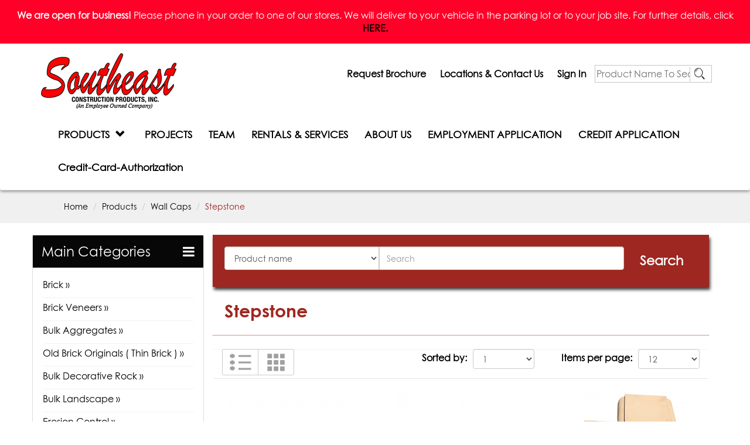

--- FILE ---
content_type: text/html; charset=UTF-8
request_url: https://southeastconstructionproducts.com/products/sub_category/WalCap/SSWC
body_size: 12495
content:
<!DOCTYPE html>
<html lang="en">
  <head>
    <meta charset="utf-8">
    <meta http-equiv="X-UA-Compatible" content="IE=edge">
    <meta name="viewport" content="width=device-width, initial-scale=1">
    <!-- The above 3 meta tags *must* come first in the head; any other head content must come *after* these tags -->
    <title>Products :: Southeast</title>

    <!-- Bootstrap -->
    <link href="https://southeastconstructionproducts.com/assets/frontend/css/bootstrap.min.css" rel="stylesheet">
    <link href="https://southeastconstructionproducts.com/assets/frontend/css/style.css" rel="stylesheet">
    <link href="https://southeastconstructionproducts.com/assets/frontend/css/font-awesome.css" rel="stylesheet">

    <link href="https://southeastconstructionproducts.com/assets/frontend/css/slick.css" rel="stylesheet">
    <link href="https://southeastconstructionproducts.com/assets/frontend/css/slick-theme.css" rel="stylesheet">

    <!-- HTML5 shim and Respond.js for IE8 support of HTML5 elements and media queries -->
    <!-- WARNING: Respond.js doesn't work if you view the page via file:// -->
    <!--[if lt IE 9]>
      <script src="https://oss.maxcdn.com/html5shiv/3.7.2/html5shiv.min.js"></script>
      <script src="https://oss.maxcdn.com/respond/1.4.2/respond.min.js"></script>
    <![endif]-->
    <script src="https://southeastconstructionproducts.com/assets/frontend/js/jquery.min.js"></script>
   <link rel="shortcut icon" type="image/png" href="https://southeastconstructionproducts.com/assets/frontend/style/images/fevicon.png"/>
  </head>
  <body>
	  <div class="weareopen"><strong>We are open for business!</strong> Please phone in your order to one of our stores. We will deliver to your vehicle in the parking lot or to your job site. For further details, click <strong><a href="https://southeastconstructionproducts.com/assets/uploads/catalog/pdf/04a5926dcc133f7522d9bd9b6937f3fc.pdf" target="_blank">HERE.</a></strong></div>
  <!--Main body header start here-->
  <div class="main-header">
      <nav class="navbar nabar-default " role="navigation">
       <div class="container">
       <!--  <div class="col-md-4 no-padding"> -->
            <div class="navbar-header">
                <button type="button" class="navbar-toggle" data-toggle="collapse" data-target=".navbar-ex1-collapse">
                    <span class="sr-only">Toggle navigation</span>
                    <span class="icon-bar"></span>
                    <span class="icon-bar"></span>
                    <span class="icon-bar"></span>
                </button>
                <a class="navbar-brand" href="https://southeastconstructionproducts.com/">
                    <img src="https://southeastconstructionproducts.com/assets/frontend/images/logo.png" alt="" class="img-responsive">
                </a>
            </div>

        <!-- Collect the nav links, forms, and other content for toggling -->
       <!--  </div>
        <div class="col-md-8"> -->
         <div class="top-navigate">
             <div>
                <style type="text/css" media="screen">
                    .goog-te-gadget 
                    {
                        font-family: arial;
                        font-size: 11px;
                        color: #FFF ;
                        white-space: nowrap;
                    }
                    .skiptranslate span
                    {
                        display: none;
                    }
                    .goog-te-combo
                    {
                      color: #666 !important;
                    }
                    #google_translate_element
                    { 
                    height: 24px; 
                    } 
                </style>
                <div id="google_translate_element"></div>
                <script type="text/javascript">
                function googleTranslateElementInit() {
                new google.translate.TranslateElement({pageLanguage: 'en', layout: google.translate.TranslateElement.InlineLayout}, 'google_translate_element');
                }
                </script>
                <script type="text/javascript" src="//translate.google.com/translate_a/element.js?cb=googleTranslateElementInit"></script>

            </div>
            <ul class="top-nav-res">
              <li><a href="https://southeastconstructionproducts.com/request-brochure">Request Brochure</a></li>
              <li><a href="https://southeastconstructionproducts.com/contact-us">Locations &amp; Contact Us</a></li>
                           <li><a href="https://southeastconstructionproducts.com/customer">Sign In</a></li>
                            <li class="search-query">
<form class="form" action="https://southeastconstructionproducts.com/products/product_search" method="get">
              <input name="search_input" type="text" placeholder="Product Name To Search" class="search-text">
              <input name="type" type="hidden" value="product">
               <button type="submit" class="search-btn">

               <img src="https://southeastconstructionproducts.com/assets/frontend/images/search-btn.png" alt="" width="20" height="23"></button>
</form>             
              </li>

            </ul>
           </div>
        <div class="collapse navbar-collapse navbar-ex1-collapse" style="margin-top: -10px;">
         
          <ul class="nav navbar-nav navbar-right">
                         
                    <li class="dropdown mega-dropdown">
                      <a href="#" onclick="window.location.href='https://southeastconstructionproducts.com/products'" class="dropdown-toggle" data-toggle="dropdown">PRODUCTS &nbsp;<span class="glyphicon glyphicon-chevron-down pull-right"></span></a>
                            <ul class="dropdown-menu mega-dropdown-menu row">

                                                                      
                                  
                                <li class="col-md-4">
                                    <ul>
                                                                                      
                                              <li>
                                                   <a href="https://southeastconstructionproducts.com/products/category/Brick" class="droupdown-sty" title="Brick ">
                                                       Brick                                                    </a>
                                              </li>
                           
                                                                                    
                                              <li>
                                                   <a href="https://southeastconstructionproducts.com/products/category/BV" class="droupdown-sty" title="Brick Veneers">
                                                       Brick Veneers                                                   </a>
                                              </li>
                           
                                                                                    
                                              <li>
                                                   <a href="https://southeastconstructionproducts.com/products/category/BLKA" class="droupdown-sty" title="Bulk Aggregates">
                                                       Bulk Aggregates                                                   </a>
                                              </li>
                           
                                                                                    
                                              <li>
                                                   <a href="https://southeastconstructionproducts.com/products/category/OBO" class="droupdown-sty" title="Old Brick Originals ( Thin Brick )">
                                                       Old Brick Originals ( Thin Brick )                                                   </a>
                                              </li>
                           
                                                                                    
                                              <li>
                                                   <a href="https://southeastconstructionproducts.com/products/category/BLKLR" class="droupdown-sty" title="Bulk Decorative Rock">
                                                       Bulk Decorative Rock                                                   </a>
                                              </li>
                           
                                                                                    
                                              <li>
                                                   <a href="https://southeastconstructionproducts.com/products/category/BLKLD" class="droupdown-sty" title="Bulk Landscape ">
                                                       Bulk Landscape                                                    </a>
                                              </li>
                           
                                                                                    
                                              <li>
                                                   <a href="https://southeastconstructionproducts.com/products/category/EC" class="droupdown-sty" title="Erosion Control">
                                                       Erosion Control                                                   </a>
                                              </li>
                           
                                                                                    
                                              <li>
                                                   <a href="https://southeastconstructionproducts.com/products/category/RHPFG" class="droupdown-sty" title="Fyre Gems / Fyre Glass">
                                                       Fyre Gems / Fyre Glass                                                   </a>
                                              </li>
                           
                                                                                    
                                              <li>
                                                   <a href="https://southeastconstructionproducts.com/products/category/PV" class="droupdown-sty" title="Interlocking Pavers">
                                                       Interlocking Pavers                                                   </a>
                                              </li>
                           
                                                                                    
                                              <li>
                                                   <a href="https://southeastconstructionproducts.com/products/category/CSP" class="droupdown-sty" title="Cultured Stone">
                                                       Cultured Stone                                                   </a>
                                              </li>
                                                                </ul>
                                  </li>
                                  <li class="col-md-4">
                                       <ul>
                           
                                                                                    
                                              <li>
                                                   <a href="https://southeastconstructionproducts.com/products/category/LS" class="droupdown-sty" title="Landscape">
                                                       Landscape                                                   </a>
                                              </li>
                           
                                                                                    
                                              <li>
                                                   <a href="https://southeastconstructionproducts.com/products/category/PCB" class="droupdown-sty" title="Pacific Clay">
                                                       Pacific Clay                                                   </a>
                                              </li>
                           
                                                                                    
                                              <li>
                                                   <a href="https://southeastconstructionproducts.com/products/category/MSV" class="droupdown-sty" title="Manufactured Stone Veneers">
                                                       Manufactured Stone Veneers                                                   </a>
                                              </li>
                           
                                                                                    
                                              <li>
                                                   <a href="https://southeastconstructionproducts.com/products/category/ESP" class="droupdown-sty" title="Eldorado Stone">
                                                       Eldorado Stone                                                   </a>
                                              </li>
                           
                                                                                    
                                              <li>
                                                   <a href="https://southeastconstructionproducts.com/products/category/NS" class="droupdown-sty" title="Natural Stone">
                                                       Natural Stone                                                   </a>
                                              </li>
                           
                                                                                    
                                              <li>
                                                   <a href="https://southeastconstructionproducts.com/products/category/SLCR" class="droupdown-sty" title="Sack Landscape Rock">
                                                       Sack Landscape Rock                                                   </a>
                                              </li>
                           
                                                                                    
                                              <li>
                                                   <a href="https://southeastconstructionproducts.com/products/category/CS" class="droupdown-sty" title="Coronado Stone">
                                                       Coronado Stone                                                   </a>
                                              </li>
                           
                                                                                    
                                              <li>
                                                   <a href="https://southeastconstructionproducts.com/products/category/SE" class="droupdown-sty" title="Safety Equipment">
                                                       Safety Equipment                                                   </a>
                                              </li>
                           
                                                                                    
                                              <li>
                                                   <a href="https://southeastconstructionproducts.com/products/category/Sealer" class="droupdown-sty" title="Sealer">
                                                       Sealer                                                   </a>
                                              </li>
                           
                                                                                    
                                              <li>
                                                   <a href="https://southeastconstructionproducts.com/products/category/STAG" class="droupdown-sty" title="Synthetic Turf">
                                                       Synthetic Turf                                                   </a>
                                              </li>
                                                                </ul>
                                  </li>
                                  <li class="col-md-4">
                                       <ul>
                           
                                                                                    
                                              <li>
                                                   <a href="https://southeastconstructionproducts.com/products/category/Tools" class="droupdown-sty" title="Tools">
                                                       Tools                                                   </a>
                                              </li>
                           
                                                                                    
                                              <li>
                                                   <a href="https://southeastconstructionproducts.com/products/category/P-F" class="droupdown-sty" title="Pipe & Fittings">
                                                       Pipe & Fittings                                                   </a>
                                              </li>
                           
                                                                                    
                                              <li>
                                                   <a href="https://southeastconstructionproducts.com/products/category/VPIB" class="droupdown-sty" title="Imitation Boulders">
                                                       Imitation Boulders                                                   </a>
                                              </li>
                           
                                                                                    
                                              <li>
                                                   <a href="https://southeastconstructionproducts.com/products/category/OCPVS" class="droupdown-sty" title="Pavers">
                                                       Pavers                                                   </a>
                                              </li>
                           
                                                                                    
                                              <li>
                                                   <a href="https://southeastconstructionproducts.com/products/category/SM" class="droupdown-sty" title="Sack Material ">
                                                       Sack Material                                                    </a>
                                              </li>
                           
                                                                                    
                                              <li>
                                                   <a href="https://southeastconstructionproducts.com/products/category/WalCap" class="droupdown-sty" title="Wall Caps">
                                                       Wall Caps                                                   </a>
                                              </li>
                           
                                                                                    
                                              <li>
                                                   <a href="https://southeastconstructionproducts.com/products/category/S-p" class="droupdown-sty" title="Stucco Products">
                                                       Stucco Products                                                   </a>
                                              </li>
                           
                                                                                    
                                              <li>
                                                   <a href="https://southeastconstructionproducts.com/products/category/SECO" class="droupdown-sty" title="Southeast">
                                                       Southeast                                                   </a>
                                              </li>
                           
                                                                                    
                                              <li>
                                                   <a href="https://southeastconstructionproducts.com/products/category/SS" class="droupdown-sty" title="Stepping Stones">
                                                       Stepping Stones                                                   </a>
                                              </li>
                           
                                                                          </ul>
                                 </li>
                            </ul>
                                                        <li class=""><a href="https://southeastconstructionproducts.com/projects">PROJECTS</a>
             </li>
                                                  <li class=""><a href="https://southeastconstructionproducts.com/team">TEAM</a>
             </li>
                                                  <li class=""><a href="https://southeastconstructionproducts.com/services">RENTALS & SERVICES</a>
             </li>
                                                  <li class=""><a href="https://southeastconstructionproducts.com/about-us">ABOUT US</a>
             </li>
                                                  <li class=""><a href="https://southeastconstructionproducts.com/application">EMPLOYMENT APPLICATION </a>
             </li>
                                                  <li class=""><a href="https://southeastconstructionproducts.com/credit-application">CREDIT APPLICATION</a>
             </li>
                                                  <li class=""><a href="https://southeastconstructionproducts.com/credit-card-authorization">Credit-Card-Authorization</a>
             </li>
                        
            
              <!-- dropdown open --> 
         </ul>
      </div>
            <!-- /.navbar-collapse -->
       <!--  </div> -->
        <div class="clearfix"></div>
        <!-- /.container -->
       </div>
      </nav>
    <div class="clearfix"></div>
    </div>
  <!--Main body header end here-->
  <div class="main-body-container"> 
<div class="col-md-12 col-lg-12 breadcome-bg" >
   <div class="container">
     <ul class="breadcrumb breadcrumb-1">
        <li><a href="https://southeastconstructionproducts.com/home">Home</a></li>
                <li><a href="https://southeastconstructionproducts.com/products">Products</a></li>
                                      <li><a href="https://southeastconstructionproducts.com/products/sub_category/WalCap">Wall Caps</a></li>
         <li class="active">Stepstone </li>
                                     </ul>
   </div>
</div>




<!-- 
<div class="col-md-12 col-lg-12 breadcome-bg" >
   </div> -->




<div class="container">
 <div class="row product-warp">
    <div class="col-md-3 col-lg-3 no-padding">
      <div class="product-left">
          <div class="panel-group" id="accordion" role="tablist" aria-multiselectable="true">
              <div class="panel panel-default">
                <div class="panel-heading" role="tab" id="headingOne">
                  <h4 class="panel-title">
                    <a class="collapsed" data-toggle="collapse" data-parent="#accordion" href="#collapseOne" aria-expanded="false" aria-controls="collapseOne">
                      Main Categories <span class="pull-right"><i class="fa fa-bars"></i></span>
                    </a>
                  </h4>
                </div>
                <div id="collapseOne" class="panel-collapse collapse in" role="tabpanel" aria-labelledby="headingOne">
                  <div class="panel-body">
                   <!-- <div class="header">Products</div> -->
                  <!-- group menu -->
                    <div class="panel-group well" id="product">
                                                                        
                                   <div class="panel panel-bottompadi">
                                      <a class="collapsed" data-toggle="collapse" data-parent="#product" href="#collapseTwo_1">Brick  »
                                      </a>
                                      <div style="height: 0px;" id="collapseTwo_1" class="panel-collapse collapse">
                                          <div class="panel-body">
                                                                 <!-- group menu -->

                                            <div class="panel-group well" id="accordion_1">
                                                                                                                                                                                                                <div class="panel panel-bottompadi">
                                                            <a data-parent="#accordion_1" href="https://southeastconstructionproducts.com/products/sub_category/Brick/BP">Brick Pavers 
                                                            </a>                                   
                                                        </div>
                                                                                                          <div class="panel panel-bottompadi">
                                                            <a data-parent="#accordion_1" href="https://southeastconstructionproducts.com/products/sub_category/Brick/BV">Brick Veneers 
                                                            </a>                                   
                                                        </div>
                                                                                                          <div class="panel panel-bottompadi">
                                                            <a data-parent="#accordion_1" href="https://southeastconstructionproducts.com/products/sub_category/Brick/BN">Bullnose 
                                                            </a>                                   
                                                        </div>
                                                                                                          <div class="panel panel-bottompadi">
                                                            <a data-parent="#accordion_1" href="https://southeastconstructionproducts.com/products/sub_category/Brick/CB">Common Brick 
                                                            </a>                                   
                                                        </div>
                                                                                                          <div class="panel panel-bottompadi">
                                                            <a data-parent="#accordion_1" href="https://southeastconstructionproducts.com/products/sub_category/Brick/CLBV">Cultured Brick Veneer	 
                                                            </a>                                   
                                                        </div>
                                                                                                          <div class="panel panel-bottompadi">
                                                            <a data-parent="#accordion_1" href="https://southeastconstructionproducts.com/products/sub_category/Brick/EDSBV">El Dorado Stone Brick Veneer 
                                                            </a>                                   
                                                        </div>
                                                                                                          <div class="panel panel-bottompadi">
                                                            <a data-parent="#accordion_1" href="https://southeastconstructionproducts.com/products/sub_category/Brick/FB">Face Brick 
                                                            </a>                                   
                                                        </div>
                                                                                                          <div class="panel panel-bottompadi">
                                                            <a data-parent="#accordion_1" href="https://southeastconstructionproducts.com/products/sub_category/Brick/FRB">Fire Brick 
                                                            </a>                                   
                                                        </div>
                                                                                                          <div class="panel panel-bottompadi">
                                                            <a data-parent="#accordion_1" href="https://southeastconstructionproducts.com/products/sub_category/Brick/PCP">Pacific Clay Brick 
                                                            </a>                                   
                                                        </div>
                                                                                                          <div class="panel panel-bottompadi">
                                                            <a data-parent="#accordion_1" href="https://southeastconstructionproducts.com/products/sub_category/Brick/PCTB">Pacific Clay Thin Brick 
                                                            </a>                                   
                                                        </div>
                                                                                                          <div class="panel panel-bottompadi">
                                                            <a data-parent="#accordion_1" href="https://southeastconstructionproducts.com/products/sub_category/Brick/SPLIT">Split Brick 
                                                            </a>                                   
                                                        </div>
                                                                                                          <div class="panel panel-bottompadi">
                                                            <a data-parent="#accordion_1" href="https://southeastconstructionproducts.com/products/sub_category/Brick/UB">Used Brick 
                                                            </a>                                   
                                                        </div>
                                                                                                          <div class="panel panel-bottompadi">
                                                            <a data-parent="#accordion_1" href="https://southeastconstructionproducts.com/products/category/Brick" class="see-more">See All »
                                                            </a>                                   
                                                        </div>
                                              </div>
                                                                 <!-- group menu -->
                                          </div>
                                      </div>
                                   </div>

                        
                                   <div class="panel panel-bottompadi">
                                      <a class="collapsed" data-toggle="collapse" data-parent="#product" href="#collapseTwo_2">Brick Veneers »
                                      </a>
                                      <div style="height: 0px;" id="collapseTwo_2" class="panel-collapse collapse">
                                          <div class="panel-body">
                                                                 <!-- group menu -->

                                            <div class="panel-group well" id="accordion_2">
                                                                                                                                                                                                                <div class="panel panel-bottompadi">
                                                            <a data-parent="#accordion_2" href="https://southeastconstructionproducts.com/products/sub_category/BV/BV">Brick Veneers 
                                                            </a>                                   
                                                        </div>
                                                                                                          <div class="panel panel-bottompadi">
                                                            <a data-parent="#accordion_2" href="https://southeastconstructionproducts.com/products/sub_category/BV/CSS">Craftshield Sealer 
                                                            </a>                                   
                                                        </div>
                                                                                                          <div class="panel panel-bottompadi">
                                                            <a data-parent="#accordion_2" href="https://southeastconstructionproducts.com/products/sub_category/BV/CLBV">Cultured Brick Veneer	 
                                                            </a>                                   
                                                        </div>
                                                                                                          <div class="panel panel-bottompadi">
                                                            <a data-parent="#accordion_2" href="https://southeastconstructionproducts.com/products/sub_category/BV/EDSBV">El Dorado Stone Brick Veneer 
                                                            </a>                                   
                                                        </div>
                                                                                                          <div class="panel panel-bottompadi">
                                                            <a data-parent="#accordion_2" href="https://southeastconstructionproducts.com/products/sub_category/BV/GSOBO">Old Brick Originals 
                                                            </a>                                   
                                                        </div>
                                                                                                          <div class="panel panel-bottompadi">
                                                            <a data-parent="#accordion_2" href="https://southeastconstructionproducts.com/products/sub_category/BV/PCTB">Pacific Clay Thin Brick 
                                                            </a>                                   
                                                        </div>
                                                                                                          <div class="panel panel-bottompadi">
                                                            <a data-parent="#accordion_2" href="https://southeastconstructionproducts.com/products/sub_category/BV/RIDT18">Ridgetop 18 
                                                            </a>                                   
                                                        </div>
                                                                                                          <div class="panel panel-bottompadi">
                                                            <a data-parent="#accordion_2" href="https://southeastconstructionproducts.com/products/sub_category/BV/VAN30">Vantage 30 
                                                            </a>                                   
                                                        </div>
                                                                                                          <div class="panel panel-bottompadi">
                                                            <a data-parent="#accordion_2" href="https://southeastconstructionproducts.com/products/category/BV" class="see-more">See All »
                                                            </a>                                   
                                                        </div>
                                              </div>
                                                                 <!-- group menu -->
                                          </div>
                                      </div>
                                   </div>

                        
                                   <div class="panel panel-bottompadi">
                                      <a class="collapsed" data-toggle="collapse" data-parent="#product" href="#collapseTwo_3">Bulk Aggregates »
                                      </a>
                                      <div style="height: 0px;" id="collapseTwo_3" class="panel-collapse collapse">
                                          <div class="panel-body">
                                                                 <!-- group menu -->

                                            <div class="panel-group well" id="accordion_3">
                                                                                                                                                                                                                <div class="panel panel-bottompadi">
                                                            <a data-parent="#accordion_3" href="https://southeastconstructionproducts.com/products/sub_category/BLKA/3-4R">3/4 Crushed Rock 
                                                            </a>                                   
                                                        </div>
                                                                                                          <div class="panel panel-bottompadi">
                                                            <a data-parent="#accordion_3" href="https://southeastconstructionproducts.com/products/sub_category/BLKA/SMPDR">3/8 Moorpark Rock 
                                                            </a>                                   
                                                        </div>
                                                                                                          <div class="panel panel-bottompadi">
                                                            <a data-parent="#accordion_3" href="https://southeastconstructionproducts.com/products/sub_category/BLKA/ANGMX">Angel Mix 
                                                            </a>                                   
                                                        </div>
                                                                                                          <div class="panel panel-bottompadi">
                                                            <a data-parent="#accordion_3" href="https://southeastconstructionproducts.com/products/sub_category/BLKA/SARR">Arizona River Rock (Scoop) 
                                                            </a>                                   
                                                        </div>
                                                                                                          <div class="panel panel-bottompadi">
                                                            <a data-parent="#accordion_3" href="https://southeastconstructionproducts.com/products/sub_category/BLKA/3-8BND">Blend 
                                                            </a>                                   
                                                        </div>
                                                                                                          <div class="panel panel-bottompadi">
                                                            <a data-parent="#accordion_3" href="https://southeastconstructionproducts.com/products/sub_category/BLKA/BBBP">Buff Beach Pebbles 
                                                            </a>                                   
                                                        </div>
                                                                                                          <div class="panel panel-bottompadi">
                                                            <a data-parent="#accordion_3" href="https://southeastconstructionproducts.com/products/sub_category/BLKA/CGDR">California Gold  
                                                            </a>                                   
                                                        </div>
                                                                                                          <div class="panel panel-bottompadi">
                                                            <a data-parent="#accordion_3" href="https://southeastconstructionproducts.com/products/sub_category/BLKA/DRGV">Drain Gravel 
                                                            </a>                                   
                                                        </div>
                                                                                                          <div class="panel panel-bottompadi">
                                                            <a data-parent="#accordion_3" href="https://southeastconstructionproducts.com/products/sub_category/BLKA/IDR">Imperial Del Rio 
                                                            </a>                                   
                                                        </div>
                                                                                                          <div class="panel panel-bottompadi">
                                                            <a data-parent="#accordion_3" href="https://southeastconstructionproducts.com/products/sub_category/BLKA/MPDR">Moorpark Decorative 
                                                            </a>                                   
                                                        </div>
                                                                                                          <div class="panel panel-bottompadi">
                                                            <a data-parent="#accordion_3" href="https://southeastconstructionproducts.com/products/sub_category/BLKA/PSG">Palm Springs Gold 
                                                            </a>                                   
                                                        </div>
                                                                                                          <div class="panel panel-bottompadi">
                                                            <a data-parent="#accordion_3" href="https://southeastconstructionproducts.com/products/sub_category/BLKA/PEA">Pea Gravel 
                                                            </a>                                   
                                                        </div>
                                                                                                          <div class="panel panel-bottompadi">
                                                            <a data-parent="#accordion_3" href="https://southeastconstructionproducts.com/products/sub_category/BLKA/RLR">Red Lava Rock 
                                                            </a>                                   
                                                        </div>
                                                                                                          <div class="panel panel-bottompadi">
                                                            <a data-parent="#accordion_3" href="https://southeastconstructionproducts.com/products/sub_category/BLKA/SGR">Surf Green Rock 
                                                            </a>                                   
                                                        </div>
                                                                                                          <div class="panel panel-bottompadi">
                                                            <a data-parent="#accordion_3" href="https://southeastconstructionproducts.com/products/sub_category/BLKA/WPS">Washed Plaster Sand 
                                                            </a>                                   
                                                        </div>
                                                                                                          <div class="panel panel-bottompadi">
                                                            <a data-parent="#accordion_3" href="https://southeastconstructionproducts.com/products/sub_category/BLKA/WDR">White Rock 
                                                            </a>                                   
                                                        </div>
                                                                                                          <div class="panel panel-bottompadi">
                                                            <a data-parent="#accordion_3" href="https://southeastconstructionproducts.com/products/sub_category/BLKA/WCDR">Wine Country 
                                                            </a>                                   
                                                        </div>
                                                                                                          <div class="panel panel-bottompadi">
                                                            <a data-parent="#accordion_3" href="https://southeastconstructionproducts.com/products/category/BLKA" class="see-more">See All »
                                                            </a>                                   
                                                        </div>
                                              </div>
                                                                 <!-- group menu -->
                                          </div>
                                      </div>
                                   </div>

                        
                                   <div class="panel panel-bottompadi">
                                      <a class="collapsed" data-toggle="collapse" data-parent="#product" href="#collapseTwo_4">Old Brick Originals ( Thin Brick ) »
                                      </a>
                                      <div style="height: 0px;" id="collapseTwo_4" class="panel-collapse collapse">
                                          <div class="panel-body">
                                                                 <!-- group menu -->

                                            <div class="panel-group well" id="accordion_4">
                                                                                                                                                                                                                <div class="panel panel-bottompadi">
                                                            <a data-parent="#accordion_4" href="https://southeastconstructionproducts.com/products/sub_category/OBO/BV">Brick Veneers 
                                                            </a>                                   
                                                        </div>
                                                                                                          <div class="panel panel-bottompadi">
                                                            <a data-parent="#accordion_4" href="https://southeastconstructionproducts.com/products/category/OBO" class="see-more">See All »
                                                            </a>                                   
                                                        </div>
                                              </div>
                                                                 <!-- group menu -->
                                          </div>
                                      </div>
                                   </div>

                        
                                   <div class="panel panel-bottompadi">
                                      <a class="collapsed" data-toggle="collapse" data-parent="#product" href="#collapseTwo_5">Bulk Decorative Rock »
                                      </a>
                                      <div style="height: 0px;" id="collapseTwo_5" class="panel-collapse collapse">
                                          <div class="panel-body">
                                                                 <!-- group menu -->

                                            <div class="panel-group well" id="accordion_5">
                                                                                                                                                                                                                <div class="panel panel-bottompadi">
                                                            <a data-parent="#accordion_5" href="https://southeastconstructionproducts.com/products/sub_category/BLKLR/3-4R">3/4 Crushed Rock 
                                                            </a>                                   
                                                        </div>
                                                                                                          <div class="panel panel-bottompadi">
                                                            <a data-parent="#accordion_5" href="https://southeastconstructionproducts.com/products/sub_category/BLKLR/SMPDR">3/8 Moorpark Rock 
                                                            </a>                                   
                                                        </div>
                                                                                                          <div class="panel panel-bottompadi">
                                                            <a data-parent="#accordion_5" href="https://southeastconstructionproducts.com/products/sub_category/BLKLR/ANGMX">Angel Mix 
                                                            </a>                                   
                                                        </div>
                                                                                                          <div class="panel panel-bottompadi">
                                                            <a data-parent="#accordion_5" href="https://southeastconstructionproducts.com/products/sub_category/BLKLR/SARR">Arizona River Rock (Scoop) 
                                                            </a>                                   
                                                        </div>
                                                                                                          <div class="panel panel-bottompadi">
                                                            <a data-parent="#accordion_5" href="https://southeastconstructionproducts.com/products/sub_category/BLKLR/3-8BND">Blend 
                                                            </a>                                   
                                                        </div>
                                                                                                          <div class="panel panel-bottompadi">
                                                            <a data-parent="#accordion_5" href="https://southeastconstructionproducts.com/products/sub_category/BLKLR/BBBP">Buff Beach Pebbles 
                                                            </a>                                   
                                                        </div>
                                                                                                          <div class="panel panel-bottompadi">
                                                            <a data-parent="#accordion_5" href="https://southeastconstructionproducts.com/products/sub_category/BLKLR/BA">Bulk Aggregates 
                                                            </a>                                   
                                                        </div>
                                                                                                          <div class="panel panel-bottompadi">
                                                            <a data-parent="#accordion_5" href="https://southeastconstructionproducts.com/products/sub_category/BLKLR/BLKLD">Bulk Landscape 
                                                            </a>                                   
                                                        </div>
                                                                                                          <div class="panel panel-bottompadi">
                                                            <a data-parent="#accordion_5" href="https://southeastconstructionproducts.com/products/sub_category/BLKLR/BPM">Bulk Planting Materials 
                                                            </a>                                   
                                                        </div>
                                                                                                          <div class="panel panel-bottompadi">
                                                            <a data-parent="#accordion_5" href="https://southeastconstructionproducts.com/products/sub_category/BLKLR/CGDR">California Gold  
                                                            </a>                                   
                                                        </div>
                                                                                                          <div class="panel panel-bottompadi">
                                                            <a data-parent="#accordion_5" href="https://southeastconstructionproducts.com/products/sub_category/BLKLR/DRGV">Drain Gravel 
                                                            </a>                                   
                                                        </div>
                                                                                                          <div class="panel panel-bottompadi">
                                                            <a data-parent="#accordion_5" href="https://southeastconstructionproducts.com/products/sub_category/BLKLR/IDR">Imperial Del Rio 
                                                            </a>                                   
                                                        </div>
                                                                                                          <div class="panel panel-bottompadi">
                                                            <a data-parent="#accordion_5" href="https://southeastconstructionproducts.com/products/sub_category/BLKLR/MPDR">Moorpark Decorative 
                                                            </a>                                   
                                                        </div>
                                                                                                          <div class="panel panel-bottompadi">
                                                            <a data-parent="#accordion_5" href="https://southeastconstructionproducts.com/products/sub_category/BLKLR/PSG">Palm Springs Gold 
                                                            </a>                                   
                                                        </div>
                                                                                                          <div class="panel panel-bottompadi">
                                                            <a data-parent="#accordion_5" href="https://southeastconstructionproducts.com/products/sub_category/BLKLR/PEA">Pea Gravel 
                                                            </a>                                   
                                                        </div>
                                                                                                          <div class="panel panel-bottompadi">
                                                            <a data-parent="#accordion_5" href="https://southeastconstructionproducts.com/products/sub_category/BLKLR/RLR">Red Lava Rock 
                                                            </a>                                   
                                                        </div>
                                                                                                          <div class="panel panel-bottompadi">
                                                            <a data-parent="#accordion_5" href="https://southeastconstructionproducts.com/products/sub_category/BLKLR/SGR">Surf Green Rock 
                                                            </a>                                   
                                                        </div>
                                                                                                          <div class="panel panel-bottompadi">
                                                            <a data-parent="#accordion_5" href="https://southeastconstructionproducts.com/products/sub_category/BLKLR/UP">U-Pins 
                                                            </a>                                   
                                                        </div>
                                                                                                          <div class="panel panel-bottompadi">
                                                            <a data-parent="#accordion_5" href="https://southeastconstructionproducts.com/products/sub_category/BLKLR/WPS">Washed Plaster Sand 
                                                            </a>                                   
                                                        </div>
                                                                                                          <div class="panel panel-bottompadi">
                                                            <a data-parent="#accordion_5" href="https://southeastconstructionproducts.com/products/sub_category/BLKLR/WDR">White Rock 
                                                            </a>                                   
                                                        </div>
                                                                                                          <div class="panel panel-bottompadi">
                                                            <a data-parent="#accordion_5" href="https://southeastconstructionproducts.com/products/sub_category/BLKLR/WCDR">Wine Country 
                                                            </a>                                   
                                                        </div>
                                                                                                          <div class="panel panel-bottompadi">
                                                            <a data-parent="#accordion_5" href="https://southeastconstructionproducts.com/products/category/BLKLR" class="see-more">See All »
                                                            </a>                                   
                                                        </div>
                                              </div>
                                                                 <!-- group menu -->
                                          </div>
                                      </div>
                                   </div>

                        
                                   <div class="panel panel-bottompadi">
                                      <a class="collapsed" data-toggle="collapse" data-parent="#product" href="#collapseTwo_6">Bulk Landscape  »
                                      </a>
                                      <div style="height: 0px;" id="collapseTwo_6" class="panel-collapse collapse">
                                          <div class="panel-body">
                                                                 <!-- group menu -->

                                            <div class="panel-group well" id="accordion_6">
                                                                                                                                                                                                                <div class="panel panel-bottompadi">
                                                            <a data-parent="#accordion_6" href="https://southeastconstructionproducts.com/products/sub_category/BLKLD/3-4R">3/4 Crushed Rock 
                                                            </a>                                   
                                                        </div>
                                                                                                          <div class="panel panel-bottompadi">
                                                            <a data-parent="#accordion_6" href="https://southeastconstructionproducts.com/products/sub_category/BLKLD/SMPDR">3/8 Moorpark Rock 
                                                            </a>                                   
                                                        </div>
                                                                                                          <div class="panel panel-bottompadi">
                                                            <a data-parent="#accordion_6" href="https://southeastconstructionproducts.com/products/sub_category/BLKLD/ANGMX">Angel Mix 
                                                            </a>                                   
                                                        </div>
                                                                                                          <div class="panel panel-bottompadi">
                                                            <a data-parent="#accordion_6" href="https://southeastconstructionproducts.com/products/sub_category/BLKLD/SARR">Arizona River Rock (Scoop) 
                                                            </a>                                   
                                                        </div>
                                                                                                          <div class="panel panel-bottompadi">
                                                            <a data-parent="#accordion_6" href="https://southeastconstructionproducts.com/products/sub_category/BLKLD/3-8BND">Blend 
                                                            </a>                                   
                                                        </div>
                                                                                                          <div class="panel panel-bottompadi">
                                                            <a data-parent="#accordion_6" href="https://southeastconstructionproducts.com/products/sub_category/BLKLD/BBBP">Buff Beach Pebbles 
                                                            </a>                                   
                                                        </div>
                                                                                                          <div class="panel panel-bottompadi">
                                                            <a data-parent="#accordion_6" href="https://southeastconstructionproducts.com/products/sub_category/BLKLD/CGDR">California Gold  
                                                            </a>                                   
                                                        </div>
                                                                                                          <div class="panel panel-bottompadi">
                                                            <a data-parent="#accordion_6" href="https://southeastconstructionproducts.com/products/sub_category/BLKLD/DRGV">Drain Gravel 
                                                            </a>                                   
                                                        </div>
                                                                                                          <div class="panel panel-bottompadi">
                                                            <a data-parent="#accordion_6" href="https://southeastconstructionproducts.com/products/sub_category/BLKLD/FF">Filter Fabric 
                                                            </a>                                   
                                                        </div>
                                                                                                          <div class="panel panel-bottompadi">
                                                            <a data-parent="#accordion_6" href="https://southeastconstructionproducts.com/products/sub_category/BLKLD/IDR">Imperial Del Rio 
                                                            </a>                                   
                                                        </div>
                                                                                                          <div class="panel panel-bottompadi">
                                                            <a data-parent="#accordion_6" href="https://southeastconstructionproducts.com/products/sub_category/BLKLD/MPDR">Moorpark Decorative 
                                                            </a>                                   
                                                        </div>
                                                                                                          <div class="panel panel-bottompadi">
                                                            <a data-parent="#accordion_6" href="https://southeastconstructionproducts.com/products/sub_category/BLKLD/PSG">Palm Springs Gold 
                                                            </a>                                   
                                                        </div>
                                                                                                          <div class="panel panel-bottompadi">
                                                            <a data-parent="#accordion_6" href="https://southeastconstructionproducts.com/products/sub_category/BLKLD/PEA">Pea Gravel 
                                                            </a>                                   
                                                        </div>
                                                                                                          <div class="panel panel-bottompadi">
                                                            <a data-parent="#accordion_6" href="https://southeastconstructionproducts.com/products/sub_category/BLKLD/RLR">Red Lava Rock 
                                                            </a>                                   
                                                        </div>
                                                                                                          <div class="panel panel-bottompadi">
                                                            <a data-parent="#accordion_6" href="https://southeastconstructionproducts.com/products/sub_category/BLKLD/SGR">Surf Green Rock 
                                                            </a>                                   
                                                        </div>
                                                                                                          <div class="panel panel-bottompadi">
                                                            <a data-parent="#accordion_6" href="https://southeastconstructionproducts.com/products/sub_category/BLKLD/WPS">Washed Plaster Sand 
                                                            </a>                                   
                                                        </div>
                                                                                                          <div class="panel panel-bottompadi">
                                                            <a data-parent="#accordion_6" href="https://southeastconstructionproducts.com/products/sub_category/BLKLD/WDR">White Rock 
                                                            </a>                                   
                                                        </div>
                                                                                                          <div class="panel panel-bottompadi">
                                                            <a data-parent="#accordion_6" href="https://southeastconstructionproducts.com/products/sub_category/BLKLD/WCDR">Wine Country 
                                                            </a>                                   
                                                        </div>
                                                                                                          <div class="panel panel-bottompadi">
                                                            <a data-parent="#accordion_6" href="https://southeastconstructionproducts.com/products/category/BLKLD" class="see-more">See All »
                                                            </a>                                   
                                                        </div>
                                              </div>
                                                                 <!-- group menu -->
                                          </div>
                                      </div>
                                   </div>

                        
                                   <div class="panel panel-bottompadi">
                                      <a class="collapsed" data-toggle="collapse" data-parent="#product" href="#collapseTwo_7">Erosion Control »
                                      </a>
                                      <div style="height: 0px;" id="collapseTwo_7" class="panel-collapse collapse">
                                          <div class="panel-body">
                                                                 <!-- group menu -->

                                            <div class="panel-group well" id="accordion_7">
                                                                                                                                                                                                                <div class="panel panel-bottompadi">
                                                            <a data-parent="#accordion_7" href="https://southeastconstructionproducts.com/products/sub_category/EC/EC">Erosion Control 
                                                            </a>                                   
                                                        </div>
                                                                                                          <div class="panel panel-bottompadi">
                                                            <a data-parent="#accordion_7" href="https://southeastconstructionproducts.com/products/category/EC" class="see-more">See All »
                                                            </a>                                   
                                                        </div>
                                              </div>
                                                                 <!-- group menu -->
                                          </div>
                                      </div>
                                   </div>

                        
                                   <div class="panel panel-bottompadi">
                                      <a class="collapsed" data-toggle="collapse" data-parent="#product" href="#collapseTwo_8">Fyre Gems / Fyre Glass »
                                      </a>
                                      <div style="height: 0px;" id="collapseTwo_8" class="panel-collapse collapse">
                                          <div class="panel-body">
                                                                 <!-- group menu -->

                                            <div class="panel-group well" id="accordion_8">
                                                                                                                                                                                                                <div class="panel panel-bottompadi">
                                                            <a data-parent="#accordion_8" href="https://southeastconstructionproducts.com/products/sub_category/RHPFG/RHPFG">Fyre Gems 
                                                            </a>                                   
                                                        </div>
                                                                                                          <div class="panel panel-bottompadi">
                                                            <a data-parent="#accordion_8" href="https://southeastconstructionproducts.com/products/sub_category/RHPFG/FMFG">Fyre Glass 
                                                            </a>                                   
                                                        </div>
                                                                                                          <div class="panel panel-bottompadi">
                                                            <a data-parent="#accordion_8" href="https://southeastconstructionproducts.com/products/category/RHPFG" class="see-more">See All »
                                                            </a>                                   
                                                        </div>
                                              </div>
                                                                 <!-- group menu -->
                                          </div>
                                      </div>
                                   </div>

                        
                                   <div class="panel panel-bottompadi">
                                      <a class="collapsed" data-toggle="collapse" data-parent="#product" href="#collapseTwo_9">Interlocking Pavers »
                                      </a>
                                      <div style="height: 0px;" id="collapseTwo_9" class="panel-collapse collapse">
                                          <div class="panel-body">
                                                                 <!-- group menu -->

                                            <div class="panel-group well" id="accordion_9">
                                                                                                                                                                                                                <div class="panel panel-bottompadi">
                                                            <a data-parent="#accordion_9" href="https://southeastconstructionproducts.com/products/sub_category/PV/ANGSPVR">Angelus Paver 
                                                            </a>                                   
                                                        </div>
                                                                                                          <div class="panel panel-bottompadi">
                                                            <a data-parent="#accordion_9" href="https://southeastconstructionproducts.com/products/sub_category/PV/AQUC">Antique Cobble 
                                                            </a>                                   
                                                        </div>
                                                                                                          <div class="panel panel-bottompadi">
                                                            <a data-parent="#accordion_9" href="https://southeastconstructionproducts.com/products/sub_category/PV/BGPV">Belgard Pavers 
                                                            </a>                                   
                                                        </div>
                                                                                                          <div class="panel panel-bottompadi">
                                                            <a data-parent="#accordion_9" href="https://southeastconstructionproducts.com/products/sub_category/PV/BP">Brick Pavers 
                                                            </a>                                   
                                                        </div>
                                                                                                          <div class="panel panel-bottompadi">
                                                            <a data-parent="#accordion_9" href="https://southeastconstructionproducts.com/products/sub_category/PV/CASPV">Casita Paver 
                                                            </a>                                   
                                                        </div>
                                                                                                          <div class="panel panel-bottompadi">
                                                            <a data-parent="#accordion_9" href="https://southeastconstructionproducts.com/products/sub_category/PV/CRPV">Circle Pavers 
                                                            </a>                                   
                                                        </div>
                                                                                                          <div class="panel panel-bottompadi">
                                                            <a data-parent="#accordion_9" href="https://southeastconstructionproducts.com/products/sub_category/PV/DLCAP">Desertlock - Cappuccino 
                                                            </a>                                   
                                                        </div>
                                                                                                          <div class="panel panel-bottompadi">
                                                            <a data-parent="#accordion_9" href="https://southeastconstructionproducts.com/products/sub_category/PV/DLS">Desertlock - Sand 
                                                            </a>                                   
                                                        </div>
                                                                                                          <div class="panel panel-bottompadi">
                                                            <a data-parent="#accordion_9" href="https://southeastconstructionproducts.com/products/sub_category/PV/DLCW">Desertlock Cool White 
                                                            </a>                                   
                                                        </div>
                                                                                                          <div class="panel panel-bottompadi">
                                                            <a data-parent="#accordion_9" href="https://southeastconstructionproducts.com/products/sub_category/PV/DLSS">Desertlock Silver Sam 
                                                            </a>                                   
                                                        </div>
                                                                                                          <div class="panel panel-bottompadi">
                                                            <a data-parent="#accordion_9" href="https://southeastconstructionproducts.com/products/sub_category/PV/GLPG">Granitelock Platinum Gray 
                                                            </a>                                   
                                                        </div>
                                                                                                          <div class="panel panel-bottompadi">
                                                            <a data-parent="#accordion_9" href="https://southeastconstructionproducts.com/products/sub_category/PV/HOLPVR">Holland Paver  
                                                            </a>                                   
                                                        </div>
                                                                                                          <div class="panel panel-bottompadi">
                                                            <a data-parent="#accordion_9" href="https://southeastconstructionproducts.com/products/sub_category/PV/OPAVRS">Orco Pavers 
                                                            </a>                                   
                                                        </div>
                                                                                                          <div class="panel panel-bottompadi">
                                                            <a data-parent="#accordion_9" href="https://southeastconstructionproducts.com/products/sub_category/PV/PSPV">Patio Slab Pavers 
                                                            </a>                                   
                                                        </div>
                                                                                                          <div class="panel panel-bottompadi">
                                                            <a data-parent="#accordion_9" href="https://southeastconstructionproducts.com/products/sub_category/PV/PRMPV">Permeable Pavers 
                                                            </a>                                   
                                                        </div>
                                                                                                          <div class="panel panel-bottompadi">
                                                            <a data-parent="#accordion_9" href="https://southeastconstructionproducts.com/products/sub_category/PV/PPV">Plank Pavers 
                                                            </a>                                   
                                                        </div>
                                                                                                          <div class="panel panel-bottompadi">
                                                            <a data-parent="#accordion_9" href="https://southeastconstructionproducts.com/products/sub_category/PV/SLT">Shellock Tan 
                                                            </a>                                   
                                                        </div>
                                                                                                          <div class="panel panel-bottompadi">
                                                            <a data-parent="#accordion_9" href="https://southeastconstructionproducts.com/products/sub_category/PV/SPV">Stone Pavers 
                                                            </a>                                   
                                                        </div>
                                                                                                          <div class="panel panel-bottompadi">
                                                            <a data-parent="#accordion_9" href="https://southeastconstructionproducts.com/products/sub_category/PV/TSPV">Turfstone 
                                                            </a>                                   
                                                        </div>
                                                                                                          <div class="panel panel-bottompadi">
                                                            <a data-parent="#accordion_9" href="https://southeastconstructionproducts.com/products/sub_category/PV/VA">Villa 
                                                            </a>                                   
                                                        </div>
                                                                                                          <div class="panel panel-bottompadi">
                                                            <a data-parent="#accordion_9" href="https://southeastconstructionproducts.com/products/category/PV" class="see-more">See All »
                                                            </a>                                   
                                                        </div>
                                              </div>
                                                                 <!-- group menu -->
                                          </div>
                                      </div>
                                   </div>

                        
                                   <div class="panel panel-bottompadi">
                                      <a class="collapsed" data-toggle="collapse" data-parent="#product" href="#collapseTwo_10">Cultured Stone »
                                      </a>
                                      <div style="height: 0px;" id="collapseTwo_10" class="panel-collapse collapse">
                                          <div class="panel-body">
                                                                 <!-- group menu -->

                                            <div class="panel-group well" id="accordion_10">
                                                                                                                                                                                                                <div class="panel panel-bottompadi">
                                                            <a data-parent="#accordion_10" href="https://southeastconstructionproducts.com/products/sub_category/CSP/AVLS">Ancient Villa Ledgestone 
                                                            </a>                                   
                                                        </div>
                                                                                                          <div class="panel panel-bottompadi">
                                                            <a data-parent="#accordion_10" href="https://southeastconstructionproducts.com/products/sub_category/CSP/CSCF">Cast-Fit 
                                                            </a>                                   
                                                        </div>
                                                                                                          <div class="panel panel-bottompadi">
                                                            <a data-parent="#accordion_10" href="https://southeastconstructionproducts.com/products/sub_category/CSP/COBF">Cobblefield 
                                                            </a>                                   
                                                        </div>
                                                                                                          <div class="panel panel-bottompadi">
                                                            <a data-parent="#accordion_10" href="https://southeastconstructionproducts.com/products/sub_category/CSP/CORS">Coral Stone 
                                                            </a>                                   
                                                        </div>
                                                                                                          <div class="panel panel-bottompadi">
                                                            <a data-parent="#accordion_10" href="https://southeastconstructionproducts.com/products/sub_category/CSP/CTLS">Country Ledgestone 
                                                            </a>                                   
                                                        </div>
                                                                                                          <div class="panel panel-bottompadi">
                                                            <a data-parent="#accordion_10" href="https://southeastconstructionproducts.com/products/sub_category/CSP/CLBV">Cultured Brick Veneer	 
                                                            </a>                                   
                                                        </div>
                                                                                                          <div class="panel panel-bottompadi">
                                                            <a data-parent="#accordion_10" href="https://southeastconstructionproducts.com/products/sub_category/CSP/DMLS">Del Mare Ledgestone 
                                                            </a>                                   
                                                        </div>
                                                                                                          <div class="panel panel-bottompadi">
                                                            <a data-parent="#accordion_10" href="https://southeastconstructionproducts.com/products/sub_category/CSP/DRFS">Dressed Fieldstone 
                                                            </a>                                   
                                                        </div>
                                                                                                          <div class="panel panel-bottompadi">
                                                            <a data-parent="#accordion_10" href="https://southeastconstructionproducts.com/products/sub_category/CSP/DSLS">Drystack Ledgestone 
                                                            </a>                                   
                                                        </div>
                                                                                                          <div class="panel panel-bottompadi">
                                                            <a data-parent="#accordion_10" href="https://southeastconstructionproducts.com/products/sub_category/CSP/EPCS">European Castle Stone 
                                                            </a>                                   
                                                        </div>
                                                                                                          <div class="panel panel-bottompadi">
                                                            <a data-parent="#accordion_10" href="https://southeastconstructionproducts.com/products/sub_category/CSP/CLHS">Hearthstonne 
                                                            </a>                                   
                                                        </div>
                                                                                                          <div class="panel panel-bottompadi">
                                                            <a data-parent="#accordion_10" href="https://southeastconstructionproducts.com/products/sub_category/CSP/MODLED">Modera Ledgestone 
                                                            </a>                                   
                                                        </div>
                                                                                                          <div class="panel panel-bottompadi">
                                                            <a data-parent="#accordion_10" href="https://southeastconstructionproducts.com/products/sub_category/CSP/OCFS">Old Country Fieldstone	 
                                                            </a>                                   
                                                        </div>
                                                                                                          <div class="panel panel-bottompadi">
                                                            <a data-parent="#accordion_10" href="https://southeastconstructionproducts.com/products/sub_category/CSP/PFAL">Pro-Fit Alpine Ledgestone 
                                                            </a>                                   
                                                        </div>
                                                                                                          <div class="panel panel-bottompadi">
                                                            <a data-parent="#accordion_10" href="https://southeastconstructionproducts.com/products/sub_category/CSP/PFLS">Pro-Fit Ledgestone 
                                                            </a>                                   
                                                        </div>
                                                                                                          <div class="panel panel-bottompadi">
                                                            <a data-parent="#accordion_10" href="https://southeastconstructionproducts.com/products/sub_category/CSP/ROKF">Rockface 
                                                            </a>                                   
                                                        </div>
                                                                                                          <div class="panel panel-bottompadi">
                                                            <a data-parent="#accordion_10" href="https://southeastconstructionproducts.com/products/sub_category/CSP/SOLS">Southern Ledgestone 
                                                            </a>                                   
                                                        </div>
                                                                                                          <div class="panel panel-bottompadi">
                                                            <a data-parent="#accordion_10" href="https://southeastconstructionproducts.com/products/sub_category/CSP/SPFC">Split Face 
                                                            </a>                                   
                                                        </div>
                                                                                                          <div class="panel panel-bottompadi">
                                                            <a data-parent="#accordion_10" href="https://southeastconstructionproducts.com/products/sub_category/CSP/STMS">Stream Stone 
                                                            </a>                                   
                                                        </div>
                                                                                                          <div class="panel panel-bottompadi">
                                                            <a data-parent="#accordion_10" href="https://southeastconstructionproducts.com/products/sub_category/CSP/CWTS">Watertable Still 
                                                            </a>                                   
                                                        </div>
                                                                                                          <div class="panel panel-bottompadi">
                                                            <a data-parent="#accordion_10" href="https://southeastconstructionproducts.com/products/category/CSP" class="see-more">See All »
                                                            </a>                                   
                                                        </div>
                                              </div>
                                                                 <!-- group menu -->
                                          </div>
                                      </div>
                                   </div>

                        
                                   <div class="panel panel-bottompadi">
                                      <a class="collapsed" data-toggle="collapse" data-parent="#product" href="#collapseTwo_11">Landscape »
                                      </a>
                                      <div style="height: 0px;" id="collapseTwo_11" class="panel-collapse collapse">
                                          <div class="panel-body">
                                                                 <!-- group menu -->

                                            <div class="panel-group well" id="accordion_11">
                                                                                                                                                                                                                <div class="panel panel-bottompadi">
                                                            <a data-parent="#accordion_11" href="https://southeastconstructionproducts.com/products/sub_category/LS/3-4R">3/4 Crushed Rock 
                                                            </a>                                   
                                                        </div>
                                                                                                          <div class="panel panel-bottompadi">
                                                            <a data-parent="#accordion_11" href="https://southeastconstructionproducts.com/products/sub_category/LS/SMPDR">3/8 Moorpark Rock 
                                                            </a>                                   
                                                        </div>
                                                                                                          <div class="panel panel-bottompadi">
                                                            <a data-parent="#accordion_11" href="https://southeastconstructionproducts.com/products/sub_category/LS/ANGMX">Angel Mix 
                                                            </a>                                   
                                                        </div>
                                                                                                          <div class="panel panel-bottompadi">
                                                            <a data-parent="#accordion_11" href="https://southeastconstructionproducts.com/products/sub_category/LS/ANGSPVR">Angelus Paver 
                                                            </a>                                   
                                                        </div>
                                                                                                          <div class="panel panel-bottompadi">
                                                            <a data-parent="#accordion_11" href="https://southeastconstructionproducts.com/products/sub_category/LS/SARR">Arizona River Rock (Scoop) 
                                                            </a>                                   
                                                        </div>
                                                                                                          <div class="panel panel-bottompadi">
                                                            <a data-parent="#accordion_11" href="https://southeastconstructionproducts.com/products/sub_category/LS/BEPB">Beach Pebbles 
                                                            </a>                                   
                                                        </div>
                                                                                                          <div class="panel panel-bottompadi">
                                                            <a data-parent="#accordion_11" href="https://southeastconstructionproducts.com/products/sub_category/LS/BBBP">Buff Beach Pebbles 
                                                            </a>                                   
                                                        </div>
                                                                                                          <div class="panel panel-bottompadi">
                                                            <a data-parent="#accordion_11" href="https://southeastconstructionproducts.com/products/sub_category/LS/BA">Bulk Aggregates 
                                                            </a>                                   
                                                        </div>
                                                                                                          <div class="panel panel-bottompadi">
                                                            <a data-parent="#accordion_11" href="https://southeastconstructionproducts.com/products/sub_category/LS/BLKLD">Bulk Landscape 
                                                            </a>                                   
                                                        </div>
                                                                                                          <div class="panel panel-bottompadi">
                                                            <a data-parent="#accordion_11" href="https://southeastconstructionproducts.com/products/sub_category/LS/BLR">Bulk Landscape Rock 
                                                            </a>                                   
                                                        </div>
                                                                                                          <div class="panel panel-bottompadi">
                                                            <a data-parent="#accordion_11" href="https://southeastconstructionproducts.com/products/sub_category/LS/BPM">Bulk Planting Materials 
                                                            </a>                                   
                                                        </div>
                                                                                                          <div class="panel panel-bottompadi">
                                                            <a data-parent="#accordion_11" href="https://southeastconstructionproducts.com/products/sub_category/LS/CGDR">California Gold  
                                                            </a>                                   
                                                        </div>
                                                                                                          <div class="panel panel-bottompadi">
                                                            <a data-parent="#accordion_11" href="https://southeastconstructionproducts.com/products/sub_category/LS/DLCAP">Desertlock - Cappuccino 
                                                            </a>                                   
                                                        </div>
                                                                                                          <div class="panel panel-bottompadi">
                                                            <a data-parent="#accordion_11" href="https://southeastconstructionproducts.com/products/sub_category/LS/DLS">Desertlock - Sand 
                                                            </a>                                   
                                                        </div>
                                                                                                          <div class="panel panel-bottompadi">
                                                            <a data-parent="#accordion_11" href="https://southeastconstructionproducts.com/products/sub_category/LS/DLCW">Desertlock Cool White 
                                                            </a>                                   
                                                        </div>
                                                                                                          <div class="panel panel-bottompadi">
                                                            <a data-parent="#accordion_11" href="https://southeastconstructionproducts.com/products/sub_category/LS/DLSS">Desertlock Silver Sam 
                                                            </a>                                   
                                                        </div>
                                                                                                          <div class="panel panel-bottompadi">
                                                            <a data-parent="#accordion_11" href="https://southeastconstructionproducts.com/products/sub_category/LS/DRGV">Drain Gravel 
                                                            </a>                                   
                                                        </div>
                                                                                                          <div class="panel panel-bottompadi">
                                                            <a data-parent="#accordion_11" href="https://southeastconstructionproducts.com/products/sub_category/LS/EC">Erosion Control 
                                                            </a>                                   
                                                        </div>
                                                                                                          <div class="panel panel-bottompadi">
                                                            <a data-parent="#accordion_11" href="https://southeastconstructionproducts.com/products/sub_category/LS/FF">Filter Fabric 
                                                            </a>                                   
                                                        </div>
                                                                                                          <div class="panel panel-bottompadi">
                                                            <a data-parent="#accordion_11" href="https://southeastconstructionproducts.com/products/sub_category/LS/IDR">Imperial Del Rio 
                                                            </a>                                   
                                                        </div>
                                                                                                          <div class="panel panel-bottompadi">
                                                            <a data-parent="#accordion_11" href="https://southeastconstructionproducts.com/products/sub_category/LS/INLC">Interlocking 
                                                            </a>                                   
                                                        </div>
                                                                                                          <div class="panel panel-bottompadi">
                                                            <a data-parent="#accordion_11" href="https://southeastconstructionproducts.com/products/sub_category/LS/LS">Landscape Tie 
                                                            </a>                                   
                                                        </div>
                                                                                                          <div class="panel panel-bottompadi">
                                                            <a data-parent="#accordion_11" href="https://southeastconstructionproducts.com/products/sub_category/LS/MPDR">Moorpark Decorative 
                                                            </a>                                   
                                                        </div>
                                                                                                          <div class="panel panel-bottompadi">
                                                            <a data-parent="#accordion_11" href="https://southeastconstructionproducts.com/products/sub_category/LS/OPAVRS">Orco Pavers 
                                                            </a>                                   
                                                        </div>
                                                                                                          <div class="panel panel-bottompadi">
                                                            <a data-parent="#accordion_11" href="https://southeastconstructionproducts.com/products/sub_category/LS/PSPV">Patio Slab Pavers 
                                                            </a>                                   
                                                        </div>
                                                                                                          <div class="panel panel-bottompadi">
                                                            <a data-parent="#accordion_11" href="https://southeastconstructionproducts.com/products/sub_category/LS/PEA">Pea Gravel 
                                                            </a>                                   
                                                        </div>
                                                                                                          <div class="panel panel-bottompadi">
                                                            <a data-parent="#accordion_11" href="https://southeastconstructionproducts.com/products/sub_category/LS/PRMPV">Permeable Pavers 
                                                            </a>                                   
                                                        </div>
                                                                                                          <div class="panel panel-bottompadi">
                                                            <a data-parent="#accordion_11" href="https://southeastconstructionproducts.com/products/sub_category/LS/PPV">Plank Pavers 
                                                            </a>                                   
                                                        </div>
                                                                                                          <div class="panel panel-bottompadi">
                                                            <a data-parent="#accordion_11" href="https://southeastconstructionproducts.com/products/sub_category/LS/PM">Planting Mix 
                                                            </a>                                   
                                                        </div>
                                                                                                          <div class="panel panel-bottompadi">
                                                            <a data-parent="#accordion_11" href="https://southeastconstructionproducts.com/products/sub_category/LS/PP">Polished Pebbles 
                                                            </a>                                   
                                                        </div>
                                                                                                          <div class="panel panel-bottompadi">
                                                            <a data-parent="#accordion_11" href="https://southeastconstructionproducts.com/products/sub_category/LS/RRT">Railroad Tie 
                                                            </a>                                   
                                                        </div>
                                                                                                          <div class="panel panel-bottompadi">
                                                            <a data-parent="#accordion_11" href="https://southeastconstructionproducts.com/products/sub_category/LS/SLR">Sack Landscape Rock 
                                                            </a>                                   
                                                        </div>
                                                                                                          <div class="panel panel-bottompadi">
                                                            <a data-parent="#accordion_11" href="https://southeastconstructionproducts.com/products/sub_category/LS/SLT">Shellock Tan 
                                                            </a>                                   
                                                        </div>
                                                                                                          <div class="panel panel-bottompadi">
                                                            <a data-parent="#accordion_11" href="https://southeastconstructionproducts.com/products/sub_category/LS/SH">Shovel 
                                                            </a>                                   
                                                        </div>
                                                                                                          <div class="panel panel-bottompadi">
                                                            <a data-parent="#accordion_11" href="https://southeastconstructionproducts.com/products/sub_category/LS/SGR">Surf Green Rock 
                                                            </a>                                   
                                                        </div>
                                                                                                          <div class="panel panel-bottompadi">
                                                            <a data-parent="#accordion_11" href="https://southeastconstructionproducts.com/products/sub_category/LS/STAG">Synthetic Turf 
                                                            </a>                                   
                                                        </div>
                                                                                                          <div class="panel panel-bottompadi">
                                                            <a data-parent="#accordion_11" href="https://southeastconstructionproducts.com/products/sub_category/LS/TR">Trash Bag 
                                                            </a>                                   
                                                        </div>
                                                                                                          <div class="panel panel-bottompadi">
                                                            <a data-parent="#accordion_11" href="https://southeastconstructionproducts.com/products/sub_category/LS/TSPV">Turfstone 
                                                            </a>                                   
                                                        </div>
                                                                                                          <div class="panel panel-bottompadi">
                                                            <a data-parent="#accordion_11" href="https://southeastconstructionproducts.com/products/sub_category/LS/UP">U-Pins 
                                                            </a>                                   
                                                        </div>
                                                                                                          <div class="panel panel-bottompadi">
                                                            <a data-parent="#accordion_11" href="https://southeastconstructionproducts.com/products/sub_category/LS/VPIB">VP Imitation Boulders 
                                                            </a>                                   
                                                        </div>
                                                                                                          <div class="panel panel-bottompadi">
                                                            <a data-parent="#accordion_11" href="https://southeastconstructionproducts.com/products/sub_category/LS/WPS">Washed Plaster Sand 
                                                            </a>                                   
                                                        </div>
                                                                                                          <div class="panel panel-bottompadi">
                                                            <a data-parent="#accordion_11" href="https://southeastconstructionproducts.com/products/sub_category/LS/WS">Weed Stop 
                                                            </a>                                   
                                                        </div>
                                                                                                          <div class="panel panel-bottompadi">
                                                            <a data-parent="#accordion_11" href="https://southeastconstructionproducts.com/products/sub_category/LS/WB">Wheelbarrow 
                                                            </a>                                   
                                                        </div>
                                                                                                          <div class="panel panel-bottompadi">
                                                            <a data-parent="#accordion_11" href="https://southeastconstructionproducts.com/products/sub_category/LS/WDR">White Rock 
                                                            </a>                                   
                                                        </div>
                                                                                                          <div class="panel panel-bottompadi">
                                                            <a data-parent="#accordion_11" href="https://southeastconstructionproducts.com/products/sub_category/LS/WCDR">Wine Country 
                                                            </a>                                   
                                                        </div>
                                                                                                          <div class="panel panel-bottompadi">
                                                            <a data-parent="#accordion_11" href="https://southeastconstructionproducts.com/products/category/LS" class="see-more">See All »
                                                            </a>                                   
                                                        </div>
                                              </div>
                                                                 <!-- group menu -->
                                          </div>
                                      </div>
                                   </div>

                        
                                   <div class="panel panel-bottompadi">
                                      <a class="collapsed" data-toggle="collapse" data-parent="#product" href="#collapseTwo_12">Pacific Clay »
                                      </a>
                                      <div style="height: 0px;" id="collapseTwo_12" class="panel-collapse collapse">
                                          <div class="panel-body">
                                                                 <!-- group menu -->

                                            <div class="panel-group well" id="accordion_12">
                                                                                                                                                                                                                <div class="panel panel-bottompadi">
                                                            <a data-parent="#accordion_12" href="https://southeastconstructionproducts.com/products/sub_category/PCB/BRK">Brick 
                                                            </a>                                   
                                                        </div>
                                                                                                          <div class="panel panel-bottompadi">
                                                            <a data-parent="#accordion_12" href="https://southeastconstructionproducts.com/products/sub_category/PCB/BN">Bullnose 
                                                            </a>                                   
                                                        </div>
                                                                                                          <div class="panel panel-bottompadi">
                                                            <a data-parent="#accordion_12" href="https://southeastconstructionproducts.com/products/sub_category/PCB/PF">Pro Finish 
                                                            </a>                                   
                                                        </div>
                                                                                                          <div class="panel panel-bottompadi">
                                                            <a data-parent="#accordion_12" href="https://southeastconstructionproducts.com/products/sub_category/PCB/SG">Safety Grip 
                                                            </a>                                   
                                                        </div>
                                                                                                          <div class="panel panel-bottompadi">
                                                            <a data-parent="#accordion_12" href="https://southeastconstructionproducts.com/products/category/PCB" class="see-more">See All »
                                                            </a>                                   
                                                        </div>
                                              </div>
                                                                 <!-- group menu -->
                                          </div>
                                      </div>
                                   </div>

                        
                                   <div class="panel panel-bottompadi">
                                      <a class="collapsed" data-toggle="collapse" data-parent="#product" href="#collapseTwo_13">Manufactured Stone Veneers »
                                      </a>
                                      <div style="height: 0px;" id="collapseTwo_13" class="panel-collapse collapse">
                                          <div class="panel-body">
                                                                 <!-- group menu -->

                                            <div class="panel-group well" id="accordion_13">
                                                                                                                                                                                                                <div class="panel panel-bottompadi">
                                                            <a data-parent="#accordion_13" href="https://southeastconstructionproducts.com/products/sub_category/MSV/AVLS">Ancient Villa Ledgestone 
                                                            </a>                                   
                                                        </div>
                                                                                                          <div class="panel panel-bottompadi">
                                                            <a data-parent="#accordion_13" href="https://southeastconstructionproducts.com/products/sub_category/MSV/EASL">Ashlar 
                                                            </a>                                   
                                                        </div>
                                                                                                          <div class="panel panel-bottompadi">
                                                            <a data-parent="#accordion_13" href="https://southeastconstructionproducts.com/products/sub_category/MSV/EBIS">Bluffstone 
                                                            </a>                                   
                                                        </div>
                                                                                                          <div class="panel panel-bottompadi">
                                                            <a data-parent="#accordion_13" href="https://southeastconstructionproducts.com/products/sub_category/MSV/ECMA">Camino Adobe 
                                                            </a>                                   
                                                        </div>
                                                                                                          <div class="panel panel-bottompadi">
                                                            <a data-parent="#accordion_13" href="https://southeastconstructionproducts.com/products/sub_category/MSV/ECPA">Capistrano Adobe 
                                                            </a>                                   
                                                        </div>
                                                                                                          <div class="panel panel-bottompadi">
                                                            <a data-parent="#accordion_13" href="https://southeastconstructionproducts.com/products/sub_category/MSV/CSCF">Cast-Fit 
                                                            </a>                                   
                                                        </div>
                                                                                                          <div class="panel panel-bottompadi">
                                                            <a data-parent="#accordion_13" href="https://southeastconstructionproducts.com/products/sub_category/MSV/ECLS">Cliffstone 
                                                            </a>                                   
                                                        </div>
                                                                                                          <div class="panel panel-bottompadi">
                                                            <a data-parent="#accordion_13" href="https://southeastconstructionproducts.com/products/sub_category/MSV/ECDS">Coarsed Stone 
                                                            </a>                                   
                                                        </div>
                                                                                                          <div class="panel panel-bottompadi">
                                                            <a data-parent="#accordion_13" href="https://southeastconstructionproducts.com/products/sub_category/MSV/ECTL">Coastal Ledge 
                                                            </a>                                   
                                                        </div>
                                                                                                          <div class="panel panel-bottompadi">
                                                            <a data-parent="#accordion_13" href="https://southeastconstructionproducts.com/products/sub_category/MSV/ECLR">Coastal Reef 
                                                            </a>                                   
                                                        </div>
                                                                                                          <div class="panel panel-bottompadi">
                                                            <a data-parent="#accordion_13" href="https://southeastconstructionproducts.com/products/sub_category/MSV/COBF">Cobblefield 
                                                            </a>                                   
                                                        </div>
                                                                                                          <div class="panel panel-bottompadi">
                                                            <a data-parent="#accordion_13" href="https://southeastconstructionproducts.com/products/sub_category/MSV/ECBS">Cobblestone 
                                                            </a>                                   
                                                        </div>
                                                                                                          <div class="panel panel-bottompadi">
                                                            <a data-parent="#accordion_13" href="https://southeastconstructionproducts.com/products/sub_category/MSV/CORS">Coral Stone 
                                                            </a>                                   
                                                        </div>
                                                                                                          <div class="panel panel-bottompadi">
                                                            <a data-parent="#accordion_13" href="https://southeastconstructionproducts.com/products/sub_category/MSV/CTLS">Country Ledgestone 
                                                            </a>                                   
                                                        </div>
                                                                                                          <div class="panel panel-bottompadi">
                                                            <a data-parent="#accordion_13" href="https://southeastconstructionproducts.com/products/sub_category/MSV/ECRB">Country Rubble 
                                                            </a>                                   
                                                        </div>
                                                                                                          <div class="panel panel-bottompadi">
                                                            <a data-parent="#accordion_13" href="https://southeastconstructionproducts.com/products/sub_category/MSV/CLBV">Cultured Brick Veneer	 
                                                            </a>                                   
                                                        </div>
                                                                                                          <div class="panel panel-bottompadi">
                                                            <a data-parent="#accordion_13" href="https://southeastconstructionproducts.com/products/sub_category/MSV/CLTRSTN">Cultured Stone 
                                                            </a>                                   
                                                        </div>
                                                                                                          <div class="panel panel-bottompadi">
                                                            <a data-parent="#accordion_13" href="https://southeastconstructionproducts.com/products/sub_category/MSV/CSLMS">Cultured Stone Limestone 
                                                            </a>                                   
                                                        </div>
                                                                                                          <div class="panel panel-bottompadi">
                                                            <a data-parent="#accordion_13" href="https://southeastconstructionproducts.com/products/sub_category/MSV/CSRVRK">Cultured Stone River Rock 
                                                            </a>                                   
                                                        </div>
                                                                                                          <div class="panel panel-bottompadi">
                                                            <a data-parent="#accordion_13" href="https://southeastconstructionproducts.com/products/sub_category/MSV/ECCS">Cut Coarsed Stone 
                                                            </a>                                   
                                                        </div>
                                                                                                          <div class="panel panel-bottompadi">
                                                            <a data-parent="#accordion_13" href="https://southeastconstructionproducts.com/products/sub_category/MSV/ECPR">Cypress Ridge 
                                                            </a>                                   
                                                        </div>
                                                                                                          <div class="panel panel-bottompadi">
                                                            <a data-parent="#accordion_13" href="https://southeastconstructionproducts.com/products/sub_category/MSV/DMLS">Del Mare Ledgestone 
                                                            </a>                                   
                                                        </div>
                                                                                                          <div class="panel panel-bottompadi">
                                                            <a data-parent="#accordion_13" href="https://southeastconstructionproducts.com/products/sub_category/MSV/DRFS">Dressed Fieldstone 
                                                            </a>                                   
                                                        </div>
                                                                                                          <div class="panel panel-bottompadi">
                                                            <a data-parent="#accordion_13" href="https://southeastconstructionproducts.com/products/sub_category/MSV/DSLS">Drystack Ledgestone 
                                                            </a>                                   
                                                        </div>
                                                                                                          <div class="panel panel-bottompadi">
                                                            <a data-parent="#accordion_13" href="https://southeastconstructionproducts.com/products/sub_category/MSV/ELMS">El Dorado Limestone 
                                                            </a>                                   
                                                        </div>
                                                                                                          <div class="panel panel-bottompadi">
                                                            <a data-parent="#accordion_13" href="https://southeastconstructionproducts.com/products/sub_category/MSV/ELRRK">El Dorado River Rock 
                                                            </a>                                   
                                                        </div>
                                                                                                          <div class="panel panel-bottompadi">
                                                            <a data-parent="#accordion_13" href="https://southeastconstructionproducts.com/products/sub_category/MSV/ELDS">El Dorado Stone 
                                                            </a>                                   
                                                        </div>
                                                                                                          <div class="panel panel-bottompadi">
                                                            <a data-parent="#accordion_13" href="https://southeastconstructionproducts.com/products/sub_category/MSV/EPCS">European Castle Stone 
                                                            </a>                                   
                                                        </div>
                                                                                                          <div class="panel panel-bottompadi">
                                                            <a data-parent="#accordion_13" href="https://southeastconstructionproducts.com/products/sub_category/MSV/EEPL">European Ledge 
                                                            </a>                                   
                                                        </div>
                                                                                                          <div class="panel panel-bottompadi">
                                                            <a data-parent="#accordion_13" href="https://southeastconstructionproducts.com/products/sub_category/MSV/EFDL">Field Ledge 
                                                            </a>                                   
                                                        </div>
                                                                                                          <div class="panel panel-bottompadi">
                                                            <a data-parent="#accordion_13" href="https://southeastconstructionproducts.com/products/sub_category/MSV/CLHS">Hearthstonne 
                                                            </a>                                   
                                                        </div>
                                                                                                          <div class="panel panel-bottompadi">
                                                            <a data-parent="#accordion_13" href="https://southeastconstructionproducts.com/products/sub_category/MSV/EHLS">Hillstone 
                                                            </a>                                   
                                                        </div>
                                                                                                          <div class="panel panel-bottompadi">
                                                            <a data-parent="#accordion_13" href="https://southeastconstructionproducts.com/products/sub_category/MSV/EL33">Ledge Cut 33 
                                                            </a>                                   
                                                        </div>
                                                                                                          <div class="panel panel-bottompadi">
                                                            <a data-parent="#accordion_13" href="https://southeastconstructionproducts.com/products/sub_category/MSV/LIMS">Limestone 
                                                            </a>                                   
                                                        </div>
                                                                                                          <div class="panel panel-bottompadi">
                                                            <a data-parent="#accordion_13" href="https://southeastconstructionproducts.com/products/sub_category/MSV/EMLS">Marquee Limestone 
                                                            </a>                                   
                                                        </div>
                                                                                                          <div class="panel panel-bottompadi">
                                                            <a data-parent="#accordion_13" href="https://southeastconstructionproducts.com/products/sub_category/MSV/EML">Mountain Ledge  
                                                            </a>                                   
                                                        </div>
                                                                                                          <div class="panel panel-bottompadi">
                                                            <a data-parent="#accordion_13" href="https://southeastconstructionproducts.com/products/sub_category/MSV/EMLP">Mountain Ledge Panels 
                                                            </a>                                   
                                                        </div>
                                                                                                          <div class="panel panel-bottompadi">
                                                            <a data-parent="#accordion_13" href="https://southeastconstructionproducts.com/products/sub_category/MSV/OCFS">Old Country Fieldstone	 
                                                            </a>                                   
                                                        </div>
                                                                                                          <div class="panel panel-bottompadi">
                                                            <a data-parent="#accordion_13" href="https://southeastconstructionproducts.com/products/sub_category/MSV/PFAL">Pro-Fit Alpine Ledgestone 
                                                            </a>                                   
                                                        </div>
                                                                                                          <div class="panel panel-bottompadi">
                                                            <a data-parent="#accordion_13" href="https://southeastconstructionproducts.com/products/sub_category/MSV/PFLS">Pro-Fit Ledgestone 
                                                            </a>                                   
                                                        </div>
                                                                                                          <div class="panel panel-bottompadi">
                                                            <a data-parent="#accordion_13" href="https://southeastconstructionproducts.com/products/sub_category/MSV/RIRK">River Rock 
                                                            </a>                                   
                                                        </div>
                                                                                                          <div class="panel panel-bottompadi">
                                                            <a data-parent="#accordion_13" href="https://southeastconstructionproducts.com/products/sub_category/MSV/ROKF">Rockface 
                                                            </a>                                   
                                                        </div>
                                                                                                          <div class="panel panel-bottompadi">
                                                            <a data-parent="#accordion_13" href="https://southeastconstructionproducts.com/products/sub_category/MSV/ERUC">Rough Cut 
                                                            </a>                                   
                                                        </div>
                                                                                                          <div class="panel panel-bottompadi">
                                                            <a data-parent="#accordion_13" href="https://southeastconstructionproducts.com/products/sub_category/MSV/ERLG">Rustic Ledge 
                                                            </a>                                   
                                                        </div>
                                                                                                          <div class="panel panel-bottompadi">
                                                            <a data-parent="#accordion_13" href="https://southeastconstructionproducts.com/products/sub_category/MSV/ESHR">Shadow Rock 
                                                            </a>                                   
                                                        </div>
                                                                                                          <div class="panel panel-bottompadi">
                                                            <a data-parent="#accordion_13" href="https://southeastconstructionproducts.com/products/sub_category/MSV/SOLS">Southern Ledgestone 
                                                            </a>                                   
                                                        </div>
                                                                                                          <div class="panel panel-bottompadi">
                                                            <a data-parent="#accordion_13" href="https://southeastconstructionproducts.com/products/sub_category/MSV/SPFC">Split Face 
                                                            </a>                                   
                                                        </div>
                                                                                                          <div class="panel panel-bottompadi">
                                                            <a data-parent="#accordion_13" href="https://southeastconstructionproducts.com/products/sub_category/MSV/ESTS">Stacked Stone 
                                                            </a>                                   
                                                        </div>
                                                                                                          <div class="panel panel-bottompadi">
                                                            <a data-parent="#accordion_13" href="https://southeastconstructionproducts.com/products/sub_category/MSV/STMS">Stream Stone 
                                                            </a>                                   
                                                        </div>
                                                                                                          <div class="panel panel-bottompadi">
                                                            <a data-parent="#accordion_13" href="https://southeastconstructionproducts.com/products/sub_category/MSV/ETRK">Top Rock 
                                                            </a>                                   
                                                        </div>
                                                                                                          <div class="panel panel-bottompadi">
                                                            <a data-parent="#accordion_13" href="https://southeastconstructionproducts.com/products/sub_category/MSV/CWTS">Watertable Still 
                                                            </a>                                   
                                                        </div>
                                                                                                          <div class="panel panel-bottompadi">
                                                            <a data-parent="#accordion_13" href="https://southeastconstructionproducts.com/products/sub_category/MSV/EWRE">Weather Edge 
                                                            </a>                                   
                                                        </div>
                                                                                                          <div class="panel panel-bottompadi">
                                                            <a data-parent="#accordion_13" href="https://southeastconstructionproducts.com/products/category/MSV" class="see-more">See All »
                                                            </a>                                   
                                                        </div>
                                              </div>
                                                                 <!-- group menu -->
                                          </div>
                                      </div>
                                   </div>

                        
                                   <div class="panel panel-bottompadi">
                                      <a class="collapsed" data-toggle="collapse" data-parent="#product" href="#collapseTwo_14">Eldorado Stone »
                                      </a>
                                      <div style="height: 0px;" id="collapseTwo_14" class="panel-collapse collapse">
                                          <div class="panel-body">
                                                                 <!-- group menu -->

                                            <div class="panel-group well" id="accordion_14">
                                                                                                                                                                                                                <div class="panel panel-bottompadi">
                                                            <a data-parent="#accordion_14" href="https://southeastconstructionproducts.com/products/sub_category/ESP/EASL">Ashlar 
                                                            </a>                                   
                                                        </div>
                                                                                                          <div class="panel panel-bottompadi">
                                                            <a data-parent="#accordion_14" href="https://southeastconstructionproducts.com/products/sub_category/ESP/EBIS">Bluffstone 
                                                            </a>                                   
                                                        </div>
                                                                                                          <div class="panel panel-bottompadi">
                                                            <a data-parent="#accordion_14" href="https://southeastconstructionproducts.com/products/sub_category/ESP/ECMA">Camino Adobe 
                                                            </a>                                   
                                                        </div>
                                                                                                          <div class="panel panel-bottompadi">
                                                            <a data-parent="#accordion_14" href="https://southeastconstructionproducts.com/products/sub_category/ESP/ECPA">Capistrano Adobe 
                                                            </a>                                   
                                                        </div>
                                                                                                          <div class="panel panel-bottompadi">
                                                            <a data-parent="#accordion_14" href="https://southeastconstructionproducts.com/products/sub_category/ESP/ECLS">Cliffstone 
                                                            </a>                                   
                                                        </div>
                                                                                                          <div class="panel panel-bottompadi">
                                                            <a data-parent="#accordion_14" href="https://southeastconstructionproducts.com/products/sub_category/ESP/ECDS">Coarsed Stone 
                                                            </a>                                   
                                                        </div>
                                                                                                          <div class="panel panel-bottompadi">
                                                            <a data-parent="#accordion_14" href="https://southeastconstructionproducts.com/products/sub_category/ESP/ECTL">Coastal Ledge 
                                                            </a>                                   
                                                        </div>
                                                                                                          <div class="panel panel-bottompadi">
                                                            <a data-parent="#accordion_14" href="https://southeastconstructionproducts.com/products/sub_category/ESP/ECLR">Coastal Reef 
                                                            </a>                                   
                                                        </div>
                                                                                                          <div class="panel panel-bottompadi">
                                                            <a data-parent="#accordion_14" href="https://southeastconstructionproducts.com/products/sub_category/ESP/ECBS">Cobblestone 
                                                            </a>                                   
                                                        </div>
                                                                                                          <div class="panel panel-bottompadi">
                                                            <a data-parent="#accordion_14" href="https://southeastconstructionproducts.com/products/sub_category/ESP/ECRB">Country Rubble 
                                                            </a>                                   
                                                        </div>
                                                                                                          <div class="panel panel-bottompadi">
                                                            <a data-parent="#accordion_14" href="https://southeastconstructionproducts.com/products/sub_category/ESP/CSS">Craftshield Sealer 
                                                            </a>                                   
                                                        </div>
                                                                                                          <div class="panel panel-bottompadi">
                                                            <a data-parent="#accordion_14" href="https://southeastconstructionproducts.com/products/sub_category/ESP/ECCS">Cut Coarsed Stone 
                                                            </a>                                   
                                                        </div>
                                                                                                          <div class="panel panel-bottompadi">
                                                            <a data-parent="#accordion_14" href="https://southeastconstructionproducts.com/products/sub_category/ESP/ECPR">Cypress Ridge 
                                                            </a>                                   
                                                        </div>
                                                                                                          <div class="panel panel-bottompadi">
                                                            <a data-parent="#accordion_14" href="https://southeastconstructionproducts.com/products/sub_category/ESP/ELMS">El Dorado Limestone 
                                                            </a>                                   
                                                        </div>
                                                                                                          <div class="panel panel-bottompadi">
                                                            <a data-parent="#accordion_14" href="https://southeastconstructionproducts.com/products/sub_category/ESP/EDSBV">El Dorado Stone Brick Veneer 
                                                            </a>                                   
                                                        </div>
                                                                                                          <div class="panel panel-bottompadi">
                                                            <a data-parent="#accordion_14" href="https://southeastconstructionproducts.com/products/sub_category/ESP/EEPL">European Ledge 
                                                            </a>                                   
                                                        </div>
                                                                                                          <div class="panel panel-bottompadi">
                                                            <a data-parent="#accordion_14" href="https://southeastconstructionproducts.com/products/sub_category/ESP/EFDL">Field Ledge 
                                                            </a>                                   
                                                        </div>
                                                                                                          <div class="panel panel-bottompadi">
                                                            <a data-parent="#accordion_14" href="https://southeastconstructionproducts.com/products/sub_category/ESP/EHLS">Hillstone 
                                                            </a>                                   
                                                        </div>
                                                                                                          <div class="panel panel-bottompadi">
                                                            <a data-parent="#accordion_14" href="https://southeastconstructionproducts.com/products/sub_category/ESP/EL33">Ledge Cut 33 
                                                            </a>                                   
                                                        </div>
                                                                                                          <div class="panel panel-bottompadi">
                                                            <a data-parent="#accordion_14" href="https://southeastconstructionproducts.com/products/sub_category/ESP/EMLS">Marquee Limestone 
                                                            </a>                                   
                                                        </div>
                                                                                                          <div class="panel panel-bottompadi">
                                                            <a data-parent="#accordion_14" href="https://southeastconstructionproducts.com/products/sub_category/ESP/EML">Mountain Ledge  
                                                            </a>                                   
                                                        </div>
                                                                                                          <div class="panel panel-bottompadi">
                                                            <a data-parent="#accordion_14" href="https://southeastconstructionproducts.com/products/sub_category/ESP/EMLP">Mountain Ledge Panels 
                                                            </a>                                   
                                                        </div>
                                                                                                          <div class="panel panel-bottompadi">
                                                            <a data-parent="#accordion_14" href="https://southeastconstructionproducts.com/products/sub_category/ESP/RIDT18">Ridgetop 18 
                                                            </a>                                   
                                                        </div>
                                                                                                          <div class="panel panel-bottompadi">
                                                            <a data-parent="#accordion_14" href="https://southeastconstructionproducts.com/products/sub_category/ESP/ERUC">Rough Cut 
                                                            </a>                                   
                                                        </div>
                                                                                                          <div class="panel panel-bottompadi">
                                                            <a data-parent="#accordion_14" href="https://southeastconstructionproducts.com/products/sub_category/ESP/ERLG">Rustic Ledge 
                                                            </a>                                   
                                                        </div>
                                                                                                          <div class="panel panel-bottompadi">
                                                            <a data-parent="#accordion_14" href="https://southeastconstructionproducts.com/products/sub_category/ESP/ESHR">Shadow Rock 
                                                            </a>                                   
                                                        </div>
                                                                                                          <div class="panel panel-bottompadi">
                                                            <a data-parent="#accordion_14" href="https://southeastconstructionproducts.com/products/sub_category/ESP/ESTS">Stacked Stone 
                                                            </a>                                   
                                                        </div>
                                                                                                          <div class="panel panel-bottompadi">
                                                            <a data-parent="#accordion_14" href="https://southeastconstructionproducts.com/products/sub_category/ESP/ETRK">Top Rock 
                                                            </a>                                   
                                                        </div>
                                                                                                          <div class="panel panel-bottompadi">
                                                            <a data-parent="#accordion_14" href="https://southeastconstructionproducts.com/products/sub_category/ESP/VAN30">Vantage 30 
                                                            </a>                                   
                                                        </div>
                                                                                                          <div class="panel panel-bottompadi">
                                                            <a data-parent="#accordion_14" href="https://southeastconstructionproducts.com/products/sub_category/ESP/EWRE">Weather Edge 
                                                            </a>                                   
                                                        </div>
                                                                                                          <div class="panel panel-bottompadi">
                                                            <a data-parent="#accordion_14" href="https://southeastconstructionproducts.com/products/category/ESP" class="see-more">See All »
                                                            </a>                                   
                                                        </div>
                                              </div>
                                                                 <!-- group menu -->
                                          </div>
                                      </div>
                                   </div>

                        
                                   <div class="panel panel-bottompadi">
                                      <a class="collapsed" data-toggle="collapse" data-parent="#product" href="#collapseTwo_15">Natural Stone »
                                      </a>
                                      <div style="height: 0px;" id="collapseTwo_15" class="panel-collapse collapse">
                                          <div class="panel-body">
                                                                 <!-- group menu -->

                                            <div class="panel-group well" id="accordion_15">
                                                                                                                                                                                                                <div class="panel panel-bottompadi">
                                                            <a data-parent="#accordion_15" href="https://southeastconstructionproducts.com/products/sub_category/NS/BLUEST">Bluestone 
                                                            </a>                                   
                                                        </div>
                                                                                                          <div class="panel panel-bottompadi">
                                                            <a data-parent="#accordion_15" href="https://southeastconstructionproducts.com/products/sub_category/NS/CAMSTONE">Cameron Stone Veneer 
                                                            </a>                                   
                                                        </div>
                                                                                                          <div class="panel panel-bottompadi">
                                                            <a data-parent="#accordion_15" href="https://southeastconstructionproducts.com/products/sub_category/NS/DORENTY">Cantera  Door Entry 
                                                            </a>                                   
                                                        </div>
                                                                                                          <div class="panel panel-bottompadi">
                                                            <a data-parent="#accordion_15" href="https://southeastconstructionproducts.com/products/sub_category/NS/KITHOOD">Cantera  Hood 
                                                            </a>                                   
                                                        </div>
                                                                                                          <div class="panel panel-bottompadi">
                                                            <a data-parent="#accordion_15" href="https://southeastconstructionproducts.com/products/sub_category/NS/COL">Cantera Columns 
                                                            </a>                                   
                                                        </div>
                                                                                                          <div class="panel panel-bottompadi">
                                                            <a data-parent="#accordion_15" href="https://southeastconstructionproducts.com/products/sub_category/NS/FIREPL">Cantera Fireplace 
                                                            </a>                                   
                                                        </div>
                                                                                                          <div class="panel panel-bottompadi">
                                                            <a data-parent="#accordion_15" href="https://southeastconstructionproducts.com/products/sub_category/NS/FLOPT">Cantera Flower Pots 
                                                            </a>                                   
                                                        </div>
                                                                                                          <div class="panel panel-bottompadi">
                                                            <a data-parent="#accordion_15" href="https://southeastconstructionproducts.com/products/sub_category/NS/FOTAN">Cantera Fountains 
                                                            </a>                                   
                                                        </div>
                                                                                                          <div class="panel panel-bottompadi">
                                                            <a data-parent="#accordion_15" href="https://southeastconstructionproducts.com/products/sub_category/NS/ECPA">Capistrano Adobe 
                                                            </a>                                   
                                                        </div>
                                                                                                          <div class="panel panel-bottompadi">
                                                            <a data-parent="#accordion_15" href="https://southeastconstructionproducts.com/products/sub_category/NS/CHATSAN">Chateau Sandstone 
                                                            </a>                                   
                                                        </div>
                                                                                                          <div class="panel panel-bottompadi">
                                                            <a data-parent="#accordion_15" href="https://southeastconstructionproducts.com/products/sub_category/NS/CC">Column Cap 
                                                            </a>                                   
                                                        </div>
                                                                                                          <div class="panel panel-bottompadi">
                                                            <a data-parent="#accordion_15" href="https://southeastconstructionproducts.com/products/sub_category/NS/DRKST">Drake Stone 
                                                            </a>                                   
                                                        </div>
                                                                                                          <div class="panel panel-bottompadi">
                                                            <a data-parent="#accordion_15" href="https://southeastconstructionproducts.com/products/sub_category/NS/ELMS">El Dorado Limestone 
                                                            </a>                                   
                                                        </div>
                                                                                                          <div class="panel panel-bottompadi">
                                                            <a data-parent="#accordion_15" href="https://southeastconstructionproducts.com/products/sub_category/NS/KCHAHA">Kully Chaha 
                                                            </a>                                   
                                                        </div>
                                                                                                          <div class="panel panel-bottompadi">
                                                            <a data-parent="#accordion_15" href="https://southeastconstructionproducts.com/products/sub_category/NS/EMS">Mountain Stone 
                                                            </a>                                   
                                                        </div>
                                                                                                          <div class="panel panel-bottompadi">
                                                            <a data-parent="#accordion_15" href="https://southeastconstructionproducts.com/products/sub_category/NS/NATSTN">Natural Stone 
                                                            </a>                                   
                                                        </div>
                                                                                                          <div class="panel panel-bottompadi">
                                                            <a data-parent="#accordion_15" href="https://southeastconstructionproducts.com/products/sub_category/NS/NSP">Natural Stone Pavers 
                                                            </a>                                   
                                                        </div>
                                                                                                          <div class="panel panel-bottompadi">
                                                            <a data-parent="#accordion_15" href="https://southeastconstructionproducts.com/products/sub_category/NS/NSV">Natural Stone Veneer 
                                                            </a>                                   
                                                        </div>
                                                                                                          <div class="panel panel-bottompadi">
                                                            <a data-parent="#accordion_15" href="https://southeastconstructionproducts.com/products/sub_category/NS/NRSON">Northern Stone 
                                                            </a>                                   
                                                        </div>
                                                                                                          <div class="panel panel-bottompadi">
                                                            <a data-parent="#accordion_15" href="https://southeastconstructionproducts.com/products/sub_category/NS/PSPV">Patio Slab Pavers 
                                                            </a>                                   
                                                        </div>
                                                                                                          <div class="panel panel-bottompadi">
                                                            <a data-parent="#accordion_15" href="https://southeastconstructionproducts.com/products/sub_category/NS/PC">Pool Coping 
                                                            </a>                                   
                                                        </div>
                                                                                                          <div class="panel panel-bottompadi">
                                                            <a data-parent="#accordion_15" href="https://southeastconstructionproducts.com/products/sub_category/NS/SONLEDGE">Sonoma Ledge 
                                                            </a>                                   
                                                        </div>
                                                                                                          <div class="panel panel-bottompadi">
                                                            <a data-parent="#accordion_15" href="https://southeastconstructionproducts.com/products/sub_category/NS/SONLIM">Sonoma Limestone 
                                                            </a>                                   
                                                        </div>
                                                                                                          <div class="panel panel-bottompadi">
                                                            <a data-parent="#accordion_15" href="https://southeastconstructionproducts.com/products/sub_category/NS/NMTRAV">Travertine  
                                                            </a>                                   
                                                        </div>
                                                                                                          <div class="panel panel-bottompadi">
                                                            <a data-parent="#accordion_15" href="https://southeastconstructionproducts.com/products/sub_category/NS/TUSC">Tuscany 
                                                            </a>                                   
                                                        </div>
                                                                                                          <div class="panel panel-bottompadi">
                                                            <a data-parent="#accordion_15" href="https://southeastconstructionproducts.com/products/sub_category/NS/TUSLGE">Tuscany Ledge 
                                                            </a>                                   
                                                        </div>
                                                                                                          <div class="panel panel-bottompadi">
                                                            <a data-parent="#accordion_15" href="https://southeastconstructionproducts.com/products/sub_category/NS/WCS">Wainscot Sills 
                                                            </a>                                   
                                                        </div>
                                                                                                          <div class="panel panel-bottompadi">
                                                            <a data-parent="#accordion_15" href="https://southeastconstructionproducts.com/products/sub_category/NS/WC">Wall Cap 
                                                            </a>                                   
                                                        </div>
                                                                                                          <div class="panel panel-bottompadi">
                                                            <a data-parent="#accordion_15" href="https://southeastconstructionproducts.com/products/category/NS" class="see-more">See All »
                                                            </a>                                   
                                                        </div>
                                              </div>
                                                                 <!-- group menu -->
                                          </div>
                                      </div>
                                   </div>

                        
                                   <div class="panel panel-bottompadi">
                                      <a class="collapsed" data-toggle="collapse" data-parent="#product" href="#collapseTwo_16">Sack Landscape Rock »
                                      </a>
                                      <div style="height: 0px;" id="collapseTwo_16" class="panel-collapse collapse">
                                          <div class="panel-body">
                                                                 <!-- group menu -->

                                            <div class="panel-group well" id="accordion_16">
                                                                                                                                                                                                                <div class="panel panel-bottompadi">
                                                            <a data-parent="#accordion_16" href="https://southeastconstructionproducts.com/products/sub_category/SLCR/3-4R">3/4 Crushed Rock 
                                                            </a>                                   
                                                        </div>
                                                                                                          <div class="panel panel-bottompadi">
                                                            <a data-parent="#accordion_16" href="https://southeastconstructionproducts.com/products/sub_category/SLCR/BEPB">Beach Pebbles 
                                                            </a>                                   
                                                        </div>
                                                                                                          <div class="panel panel-bottompadi">
                                                            <a data-parent="#accordion_16" href="https://southeastconstructionproducts.com/products/sub_category/SLCR/DRGV">Drain Gravel 
                                                            </a>                                   
                                                        </div>
                                                                                                          <div class="panel panel-bottompadi">
                                                            <a data-parent="#accordion_16" href="https://southeastconstructionproducts.com/products/sub_category/SLCR/FF">Filter Fabric 
                                                            </a>                                   
                                                        </div>
                                                                                                          <div class="panel panel-bottompadi">
                                                            <a data-parent="#accordion_16" href="https://southeastconstructionproducts.com/products/sub_category/SLCR/PEA">Pea Gravel 
                                                            </a>                                   
                                                        </div>
                                                                                                          <div class="panel panel-bottompadi">
                                                            <a data-parent="#accordion_16" href="https://southeastconstructionproducts.com/products/sub_category/SLCR/PP">Polished Pebbles 
                                                            </a>                                   
                                                        </div>
                                                                                                          <div class="panel panel-bottompadi">
                                                            <a data-parent="#accordion_16" href="https://southeastconstructionproducts.com/products/category/SLCR" class="see-more">See All »
                                                            </a>                                   
                                                        </div>
                                              </div>
                                                                 <!-- group menu -->
                                          </div>
                                      </div>
                                   </div>

                        
                                   <div class="panel panel-bottompadi">
                                      <a class="collapsed" data-toggle="collapse" data-parent="#product" href="#collapseTwo_17">Coronado Stone »
                                      </a>
                                      <div style="height: 0px;" id="collapseTwo_17" class="panel-collapse collapse">
                                          <div class="panel-body">
                                                                 <!-- group menu -->

                                            <div class="panel-group well" id="accordion_17">
                                                                                                                                                                                                                <div class="panel panel-bottompadi">
                                                            <a data-parent="#accordion_17" href="https://southeastconstructionproducts.com/products/sub_category/CS/AB">Antique Brick 
                                                            </a>                                   
                                                        </div>
                                                                                                          <div class="panel panel-bottompadi">
                                                            <a data-parent="#accordion_17" href="https://southeastconstructionproducts.com/products/sub_category/CS/CO">Cobble 
                                                            </a>                                   
                                                        </div>
                                                                                                          <div class="panel panel-bottompadi">
                                                            <a data-parent="#accordion_17" href="https://southeastconstructionproducts.com/products/sub_category/CS/CSV">Cortez Stone Veneer 
                                                            </a>                                   
                                                        </div>
                                                                                                          <div class="panel panel-bottompadi">
                                                            <a data-parent="#accordion_17" href="https://southeastconstructionproducts.com/products/sub_category/CS/CR">Creek Rock 
                                                            </a>                                   
                                                        </div>
                                                                                                          <div class="panel panel-bottompadi">
                                                            <a data-parent="#accordion_17" href="https://southeastconstructionproducts.com/products/sub_category/CS/DRY">Drystack 
                                                            </a>                                   
                                                        </div>
                                                                                                          <div class="panel panel-bottompadi">
                                                            <a data-parent="#accordion_17" href="https://southeastconstructionproducts.com/products/sub_category/CS/FS">Fieldstone 
                                                            </a>                                   
                                                        </div>
                                                                                                          <div class="panel panel-bottompadi">
                                                            <a data-parent="#accordion_17" href="https://southeastconstructionproducts.com/products/sub_category/CS/LE">Ledgestone 
                                                            </a>                                   
                                                        </div>
                                                                                                          <div class="panel panel-bottompadi">
                                                            <a data-parent="#accordion_17" href="https://southeastconstructionproducts.com/products/sub_category/CS/LIMS">Limestone 
                                                            </a>                                   
                                                        </div>
                                                                                                          <div class="panel panel-bottompadi">
                                                            <a data-parent="#accordion_17" href="https://southeastconstructionproducts.com/products/sub_category/CS/TUB">Tumbled Brick 
                                                            </a>                                   
                                                        </div>
                                                                                                          <div class="panel panel-bottompadi">
                                                            <a data-parent="#accordion_17" href="https://southeastconstructionproducts.com/products/category/CS" class="see-more">See All »
                                                            </a>                                   
                                                        </div>
                                              </div>
                                                                 <!-- group menu -->
                                          </div>
                                      </div>
                                   </div>

                        
                                   <div class="panel panel-bottompadi">
                                      <a class="collapsed" data-toggle="collapse" data-parent="#product" href="#collapseTwo_18">Safety Equipment »
                                      </a>
                                      <div style="height: 0px;" id="collapseTwo_18" class="panel-collapse collapse">
                                          <div class="panel-body">
                                                                 <!-- group menu -->

                                            <div class="panel-group well" id="accordion_18">
                                                                                                                                                                                                                <div class="panel panel-bottompadi">
                                                            <a data-parent="#accordion_18" href="https://southeastconstructionproducts.com/products/sub_category/SE/DMR">Dust Mask - Respirator 
                                                            </a>                                   
                                                        </div>
                                                                                                          <div class="panel panel-bottompadi">
                                                            <a data-parent="#accordion_18" href="https://southeastconstructionproducts.com/products/sub_category/SE/HH">Hard Hats 
                                                            </a>                                   
                                                        </div>
                                                                                                          <div class="panel panel-bottompadi">
                                                            <a data-parent="#accordion_18" href="https://southeastconstructionproducts.com/products/sub_category/SE/KNEPD">Knee Pads, Boards, & Sliders 
                                                            </a>                                   
                                                        </div>
                                                                                                          <div class="panel panel-bottompadi">
                                                            <a data-parent="#accordion_18" href="https://southeastconstructionproducts.com/products/sub_category/SE/BELTS">Safety Belts 
                                                            </a>                                   
                                                        </div>
                                                                                                          <div class="panel panel-bottompadi">
                                                            <a data-parent="#accordion_18" href="https://southeastconstructionproducts.com/products/sub_category/SE/TB">Treds Boots 
                                                            </a>                                   
                                                        </div>
                                                                                                          <div class="panel panel-bottompadi">
                                                            <a data-parent="#accordion_18" href="https://southeastconstructionproducts.com/products/category/SE" class="see-more">See All »
                                                            </a>                                   
                                                        </div>
                                              </div>
                                                                 <!-- group menu -->
                                          </div>
                                      </div>
                                   </div>

                        
                                   <div class="panel panel-bottompadi">
                                      <a class="collapsed" data-toggle="collapse" data-parent="#product" href="#collapseTwo_19">Sealer »
                                      </a>
                                      <div style="height: 0px;" id="collapseTwo_19" class="panel-collapse collapse">
                                          <div class="panel-body">
                                                                 <!-- group menu -->

                                            <div class="panel-group well" id="accordion_19">
                                                                                                                                                                                                                <div class="panel panel-bottompadi">
                                                            <a data-parent="#accordion_19" href="https://southeastconstructionproducts.com/products/sub_category/Sealer/DAP">Dap 
                                                            </a>                                   
                                                        </div>
                                                                                                          <div class="panel panel-bottompadi">
                                                            <a data-parent="#accordion_19" href="https://southeastconstructionproducts.com/products/sub_category/Sealer/DTS">Dry Treat 
                                                            </a>                                   
                                                        </div>
                                                                                                          <div class="panel panel-bottompadi">
                                                            <a data-parent="#accordion_19" href="https://southeastconstructionproducts.com/products/sub_category/Sealer/DSS">Duro Shine 
                                                            </a>                                   
                                                        </div>
                                                                                                          <div class="panel panel-bottompadi">
                                                            <a data-parent="#accordion_19" href="https://southeastconstructionproducts.com/products/sub_category/Sealer/GNSS">Glaze N Seal 
                                                            </a>                                   
                                                        </div>
                                                                                                          <div class="panel panel-bottompadi">
                                                            <a data-parent="#accordion_19" href="https://southeastconstructionproducts.com/products/sub_category/Sealer/GOR">Gorilla 
                                                            </a>                                   
                                                        </div>
                                                                                                          <div class="panel panel-bottompadi">
                                                            <a data-parent="#accordion_19" href="https://southeastconstructionproducts.com/products/sub_category/Sealer/LGS">Lifeguard Sealer 
                                                            </a>                                   
                                                        </div>
                                                                                                          <div class="panel panel-bottompadi">
                                                            <a data-parent="#accordion_19" href="https://southeastconstructionproducts.com/products/sub_category/Sealer/PTSR">Penetrating Sealer 
                                                            </a>                                   
                                                        </div>
                                                                                                          <div class="panel panel-bottompadi">
                                                            <a data-parent="#accordion_19" href="https://southeastconstructionproducts.com/products/sub_category/Sealer/CPS">Permaseal 
                                                            </a>                                   
                                                        </div>
                                                                                                          <div class="panel panel-bottompadi">
                                                            <a data-parent="#accordion_19" href="https://southeastconstructionproducts.com/products/sub_category/Sealer/TPSR">Topical Sealer 
                                                            </a>                                   
                                                        </div>
                                                                                                          <div class="panel panel-bottompadi">
                                                            <a data-parent="#accordion_19" href="https://southeastconstructionproducts.com/products/sub_category/Sealer/WRM">W R Meadows 
                                                            </a>                                   
                                                        </div>
                                                                                                          <div class="panel panel-bottompadi">
                                                            <a data-parent="#accordion_19" href="https://southeastconstructionproducts.com/products/category/Sealer" class="see-more">See All »
                                                            </a>                                   
                                                        </div>
                                              </div>
                                                                 <!-- group menu -->
                                          </div>
                                      </div>
                                   </div>

                        
                                   <div class="panel panel-bottompadi">
                                      <a class="collapsed" data-toggle="collapse" data-parent="#product" href="#collapseTwo_20">Synthetic Turf »
                                      </a>
                                      <div style="height: 0px;" id="collapseTwo_20" class="panel-collapse collapse">
                                          <div class="panel-body">
                                                                 <!-- group menu -->

                                            <div class="panel-group well" id="accordion_20">
                                                                                                                                                                                                                <div class="panel panel-bottompadi">
                                                            <a data-parent="#accordion_20" href="https://southeastconstructionproducts.com/products/sub_category/STAG/FF">Filter Fabric 
                                                            </a>                                   
                                                        </div>
                                                                                                          <div class="panel panel-bottompadi">
                                                            <a data-parent="#accordion_20" href="https://southeastconstructionproducts.com/products/sub_category/STAG/STAG">Synthetic Turf 
                                                            </a>                                   
                                                        </div>
                                                                                                          <div class="panel panel-bottompadi">
                                                            <a data-parent="#accordion_20" href="https://southeastconstructionproducts.com/products/sub_category/STAG/UP">U-Pins 
                                                            </a>                                   
                                                        </div>
                                                                                                          <div class="panel panel-bottompadi">
                                                            <a data-parent="#accordion_20" href="https://southeastconstructionproducts.com/products/category/STAG" class="see-more">See All »
                                                            </a>                                   
                                                        </div>
                                              </div>
                                                                 <!-- group menu -->
                                          </div>
                                      </div>
                                   </div>

                        
                                   <div class="panel panel-bottompadi">
                                      <a class="collapsed" data-toggle="collapse" data-parent="#product" href="#collapseTwo_21">Tools »
                                      </a>
                                      <div style="height: 0px;" id="collapseTwo_21" class="panel-collapse collapse">
                                          <div class="panel-body">
                                                                 <!-- group menu -->

                                            <div class="panel-group well" id="accordion_21">
                                                                                                                                                                                                                <div class="panel panel-bottompadi">
                                                            <a data-parent="#accordion_21" href="https://southeastconstructionproducts.com/products/sub_category/Tools/BN-D">BN Products, Benner-Nawman - Diamond 
                                                            </a>                                   
                                                        </div>
                                                                                                          <div class="panel panel-bottompadi">
                                                            <a data-parent="#accordion_21" href="https://southeastconstructionproducts.com/products/sub_category/Tools/BAG">Bonding Agent Glue 
                                                            </a>                                   
                                                        </div>
                                                                                                          <div class="panel panel-bottompadi">
                                                            <a data-parent="#accordion_21" href="https://southeastconstructionproducts.com/products/sub_category/Tools/BTRWLS">Brick Trowels 
                                                            </a>                                   
                                                        </div>
                                                                                                          <div class="panel panel-bottompadi">
                                                            <a data-parent="#accordion_21" href="https://southeastconstructionproducts.com/products/sub_category/Tools/CCM">Cement Mixer 
                                                            </a>                                   
                                                        </div>
                                                                                                          <div class="panel panel-bottompadi">
                                                            <a data-parent="#accordion_21" href="https://southeastconstructionproducts.com/products/sub_category/Tools/MCT">Cement Trowels 
                                                            </a>                                   
                                                        </div>
                                                                                                          <div class="panel panel-bottompadi">
                                                            <a data-parent="#accordion_21" href="https://southeastconstructionproducts.com/products/sub_category/Tools/CHPN">Chapin Sprayers 
                                                            </a>                                   
                                                        </div>
                                                                                                          <div class="panel panel-bottompadi">
                                                            <a data-parent="#accordion_21" href="https://southeastconstructionproducts.com/products/sub_category/Tools/P-D-DW">Darbies - Drywall - Plastering 
                                                            </a>                                   
                                                        </div>
                                                                                                          <div class="panel panel-bottompadi">
                                                            <a data-parent="#accordion_21" href="https://southeastconstructionproducts.com/products/sub_category/Tools/ECO">Ecoform 
                                                            </a>                                   
                                                        </div>
                                                                                                          <div class="panel panel-bottompadi">
                                                            <a data-parent="#accordion_21" href="https://southeastconstructionproducts.com/products/sub_category/Tools/ED-GRV">Edger's & Groover's 
                                                            </a>                                   
                                                        </div>
                                                                                                          <div class="panel panel-bottompadi">
                                                            <a data-parent="#accordion_21" href="https://southeastconstructionproducts.com/products/sub_category/Tools/FM-DG">Flex-Mate / D & G Mfg 
                                                            </a>                                   
                                                        </div>
                                                                                                          <div class="panel panel-bottompadi">
                                                            <a data-parent="#accordion_21" href="https://southeastconstructionproducts.com/products/sub_category/Tools/F">Float 
                                                            </a>                                   
                                                        </div>
                                                                                                          <div class="panel panel-bottompadi">
                                                            <a data-parent="#accordion_21" href="https://southeastconstructionproducts.com/products/sub_category/Tools/FRSACC">Fresno & Accessories 
                                                            </a>                                   
                                                        </div>
                                                                                                          <div class="panel panel-bottompadi">
                                                            <a data-parent="#accordion_21" href="https://southeastconstructionproducts.com/products/sub_category/Tools/GMT">Gauging - Margin Trowels 
                                                            </a>                                   
                                                        </div>
                                                                                                          <div class="panel panel-bottompadi">
                                                            <a data-parent="#accordion_21" href="https://southeastconstructionproducts.com/products/sub_category/Tools/HAN-POL">Handles, Poles & Brackets 
                                                            </a>                                   
                                                        </div>
                                                                                                          <div class="panel panel-bottompadi">
                                                            <a data-parent="#accordion_21" href="https://southeastconstructionproducts.com/products/sub_category/Tools/JNT-PNTR">Jointers - Pointers 
                                                            </a>                                   
                                                        </div>
                                                                                                          <div class="panel panel-bottompadi">
                                                            <a data-parent="#accordion_21" href="https://southeastconstructionproducts.com/products/sub_category/Tools/KNEPD">Knee Pads, Boards, & Sliders 
                                                            </a>                                   
                                                        </div>
                                                                                                          <div class="panel panel-bottompadi">
                                                            <a data-parent="#accordion_21" href="https://southeastconstructionproducts.com/products/sub_category/Tools/KRAFT">Kraft Tools 
                                                            </a>                                   
                                                        </div>
                                                                                                          <div class="panel panel-bottompadi">
                                                            <a data-parent="#accordion_21" href="https://southeastconstructionproducts.com/products/sub_category/Tools/LEVELS">Levels 
                                                            </a>                                   
                                                        </div>
                                                                                                          <div class="panel panel-bottompadi">
                                                            <a data-parent="#accordion_21" href="https://southeastconstructionproducts.com/products/sub_category/Tools/MKA">Makita 
                                                            </a>                                   
                                                        </div>
                                                                                                          <div class="panel panel-bottompadi">
                                                            <a data-parent="#accordion_21" href="https://southeastconstructionproducts.com/products/sub_category/Tools/MTT">Marshalltown 
                                                            </a>                                   
                                                        </div>
                                                                                                          <div class="panel panel-bottompadi">
                                                            <a data-parent="#accordion_21" href="https://southeastconstructionproducts.com/products/sub_category/Tools/SAW">Masonry Saw 
                                                            </a>                                   
                                                        </div>
                                                                                                          <div class="panel panel-bottompadi">
                                                            <a data-parent="#accordion_21" href="https://southeastconstructionproducts.com/products/sub_category/Tools/POTRL">Pointing Trowels 
                                                            </a>                                   
                                                        </div>
                                                                                                          <div class="panel panel-bottompadi">
                                                            <a data-parent="#accordion_21" href="https://southeastconstructionproducts.com/products/sub_category/Tools/PWRTOL">Power Tools 
                                                            </a>                                   
                                                        </div>
                                                                                                          <div class="panel panel-bottompadi">
                                                            <a data-parent="#accordion_21" href="https://southeastconstructionproducts.com/products/sub_category/Tools/PTB">Power Trowel Blade 
                                                            </a>                                   
                                                        </div>
                                                                                                          <div class="panel panel-bottompadi">
                                                            <a data-parent="#accordion_21" href="https://southeastconstructionproducts.com/products/sub_category/Tools/RBC">Rebar Cutters, Benders & Tying Tools 
                                                            </a>                                   
                                                        </div>
                                                                                                          <div class="panel panel-bottompadi">
                                                            <a data-parent="#accordion_21" href="https://southeastconstructionproducts.com/products/sub_category/Tools/BELTS">Safety Belts 
                                                            </a>                                   
                                                        </div>
                                                                                                          <div class="panel panel-bottompadi">
                                                            <a data-parent="#accordion_21" href="https://southeastconstructionproducts.com/products/sub_category/Tools/SN">Screw Nails 
                                                            </a>                                   
                                                        </div>
                                                                                                          <div class="panel panel-bottompadi">
                                                            <a data-parent="#accordion_21" href="https://southeastconstructionproducts.com/products/sub_category/Tools/SH">Shovel 
                                                            </a>                                   
                                                        </div>
                                                                                                          <div class="panel panel-bottompadi">
                                                            <a data-parent="#accordion_21" href="https://southeastconstructionproducts.com/products/sub_category/Tools/SNAP">Snap 
                                                            </a>                                   
                                                        </div>
                                                                                                          <div class="panel panel-bottompadi">
                                                            <a data-parent="#accordion_21" href="https://southeastconstructionproducts.com/products/sub_category/Tools/SM">Splitting Maul 
                                                            </a>                                   
                                                        </div>
                                                                                                          <div class="panel panel-bottompadi">
                                                            <a data-parent="#accordion_21" href="https://southeastconstructionproducts.com/products/sub_category/Tools/SPRYMIX">Sprayers & Mixers 
                                                            </a>                                   
                                                        </div>
                                                                                                          <div class="panel panel-bottompadi">
                                                            <a data-parent="#accordion_21" href="https://southeastconstructionproducts.com/products/sub_category/Tools/STABILA">Stabila Levels 
                                                            </a>                                   
                                                        </div>
                                                                                                          <div class="panel panel-bottompadi">
                                                            <a data-parent="#accordion_21" href="https://southeastconstructionproducts.com/products/sub_category/Tools/S-PT">Swim and Pool Trowels 
                                                            </a>                                   
                                                        </div>
                                                                                                          <div class="panel panel-bottompadi">
                                                            <a data-parent="#accordion_21" href="https://southeastconstructionproducts.com/products/sub_category/Tools/TR">Trash Bag 
                                                            </a>                                   
                                                        </div>
                                                                                                          <div class="panel panel-bottompadi">
                                                            <a data-parent="#accordion_21" href="https://southeastconstructionproducts.com/products/sub_category/Tools/UP">U-Pins 
                                                            </a>                                   
                                                        </div>
                                                                                                          <div class="panel panel-bottompadi">
                                                            <a data-parent="#accordion_21" href="https://southeastconstructionproducts.com/products/sub_category/Tools/WACKER">Wacker 
                                                            </a>                                   
                                                        </div>
                                                                                                          <div class="panel panel-bottompadi">
                                                            <a data-parent="#accordion_21" href="https://southeastconstructionproducts.com/products/sub_category/Tools/WB">Wheelbarrow 
                                                            </a>                                   
                                                        </div>
                                                                                                          <div class="panel panel-bottompadi">
                                                            <a data-parent="#accordion_21" href="https://southeastconstructionproducts.com/products/sub_category/Tools/WOD_BFLT">Wood & Bull Floats 
                                                            </a>                                   
                                                        </div>
                                                                                                          <div class="panel panel-bottompadi">
                                                            <a data-parent="#accordion_21" href="https://southeastconstructionproducts.com/products/category/Tools" class="see-more">See All »
                                                            </a>                                   
                                                        </div>
                                              </div>
                                                                 <!-- group menu -->
                                          </div>
                                      </div>
                                   </div>

                        
                                   <div class="panel panel-bottompadi">
                                      <a class="collapsed" data-toggle="collapse" data-parent="#product" href="#collapseTwo_22">Pipe & Fittings »
                                      </a>
                                      <div style="height: 0px;" id="collapseTwo_22" class="panel-collapse collapse">
                                          <div class="panel-body">
                                                                 <!-- group menu -->

                                            <div class="panel-group well" id="accordion_22">
                                                                                                                                                                                                                <div class="panel panel-bottompadi">
                                                            <a data-parent="#accordion_22" href="https://southeastconstructionproducts.com/products/sub_category/P-F/PIPE">Pipe 
                                                            </a>                                   
                                                        </div>
                                                                                                          <div class="panel panel-bottompadi">
                                                            <a data-parent="#accordion_22" href="https://southeastconstructionproducts.com/products/sub_category/P-F/S40F">Sch. 40 Fittings 
                                                            </a>                                   
                                                        </div>
                                                                                                          <div class="panel panel-bottompadi">
                                                            <a data-parent="#accordion_22" href="https://southeastconstructionproducts.com/products/category/P-F" class="see-more">See All »
                                                            </a>                                   
                                                        </div>
                                              </div>
                                                                 <!-- group menu -->
                                          </div>
                                      </div>
                                   </div>

                        
                                   <div class="panel panel-bottompadi">
                                      <a class="collapsed" data-toggle="collapse" data-parent="#product" href="#collapseTwo_23">Imitation Boulders »
                                      </a>
                                      <div style="height: 0px;" id="collapseTwo_23" class="panel-collapse collapse">
                                          <div class="panel-body">
                                                                 <!-- group menu -->

                                            <div class="panel-group well" id="accordion_23">
                                                                                                                                                                                                                <div class="panel panel-bottompadi">
                                                            <a data-parent="#accordion_23" href="https://southeastconstructionproducts.com/products/sub_category/VPIB/VPIB">VP Imitation Boulders 
                                                            </a>                                   
                                                        </div>
                                                                                                          <div class="panel panel-bottompadi">
                                                            <a data-parent="#accordion_23" href="https://southeastconstructionproducts.com/products/category/VPIB" class="see-more">See All »
                                                            </a>                                   
                                                        </div>
                                              </div>
                                                                 <!-- group menu -->
                                          </div>
                                      </div>
                                   </div>

                        
                                   <div class="panel panel-bottompadi">
                                      <a class="collapsed" data-toggle="collapse" data-parent="#product" href="#collapseTwo_24">Pavers »
                                      </a>
                                      <div style="height: 0px;" id="collapseTwo_24" class="panel-collapse collapse">
                                          <div class="panel-body">
                                                                 <!-- group menu -->

                                            <div class="panel-group well" id="accordion_24">
                                                                                                                                                                                                                <div class="panel panel-bottompadi">
                                                            <a data-parent="#accordion_24" href="https://southeastconstructionproducts.com/products/sub_category/OCPVS/ANGSPVR">Angelus Paver 
                                                            </a>                                   
                                                        </div>
                                                                                                          <div class="panel panel-bottompadi">
                                                            <a data-parent="#accordion_24" href="https://southeastconstructionproducts.com/products/sub_category/OCPVS/AQUC">Antique Cobble 
                                                            </a>                                   
                                                        </div>
                                                                                                          <div class="panel panel-bottompadi">
                                                            <a data-parent="#accordion_24" href="https://southeastconstructionproducts.com/products/sub_category/OCPVS/BGPV">Belgard Pavers 
                                                            </a>                                   
                                                        </div>
                                                                                                          <div class="panel panel-bottompadi">
                                                            <a data-parent="#accordion_24" href="https://southeastconstructionproducts.com/products/sub_category/OCPVS/CASPV">Casita Paver 
                                                            </a>                                   
                                                        </div>
                                                                                                          <div class="panel panel-bottompadi">
                                                            <a data-parent="#accordion_24" href="https://southeastconstructionproducts.com/products/sub_category/OCPVS/CHPV">Chiseled Paver 
                                                            </a>                                   
                                                        </div>
                                                                                                          <div class="panel panel-bottompadi">
                                                            <a data-parent="#accordion_24" href="https://southeastconstructionproducts.com/products/sub_category/OCPVS/CRPV">Circle Pavers 
                                                            </a>                                   
                                                        </div>
                                                                                                          <div class="panel panel-bottompadi">
                                                            <a data-parent="#accordion_24" href="https://southeastconstructionproducts.com/products/sub_category/OCPVS/COBPV">Cobble Pavers 
                                                            </a>                                   
                                                        </div>
                                                                                                          <div class="panel panel-bottompadi">
                                                            <a data-parent="#accordion_24" href="https://southeastconstructionproducts.com/products/sub_category/OCPVS/ECBS">Cobblestone 
                                                            </a>                                   
                                                        </div>
                                                                                                          <div class="panel panel-bottompadi">
                                                            <a data-parent="#accordion_24" href="https://southeastconstructionproducts.com/products/sub_category/OCPVS/CPV">Concrete Pavers 
                                                            </a>                                   
                                                        </div>
                                                                                                          <div class="panel panel-bottompadi">
                                                            <a data-parent="#accordion_24" href="https://southeastconstructionproducts.com/products/sub_category/OCPVS/DLCAP">Desertlock - Cappuccino 
                                                            </a>                                   
                                                        </div>
                                                                                                          <div class="panel panel-bottompadi">
                                                            <a data-parent="#accordion_24" href="https://southeastconstructionproducts.com/products/sub_category/OCPVS/DLS">Desertlock - Sand 
                                                            </a>                                   
                                                        </div>
                                                                                                          <div class="panel panel-bottompadi">
                                                            <a data-parent="#accordion_24" href="https://southeastconstructionproducts.com/products/sub_category/OCPVS/DLCW">Desertlock Cool White 
                                                            </a>                                   
                                                        </div>
                                                                                                          <div class="panel panel-bottompadi">
                                                            <a data-parent="#accordion_24" href="https://southeastconstructionproducts.com/products/sub_category/OCPVS/DLSS">Desertlock Silver Sam 
                                                            </a>                                   
                                                        </div>
                                                                                                          <div class="panel panel-bottompadi">
                                                            <a data-parent="#accordion_24" href="https://southeastconstructionproducts.com/products/sub_category/OCPVS/HOLPVR">Holland Paver  
                                                            </a>                                   
                                                        </div>
                                                                                                          <div class="panel panel-bottompadi">
                                                            <a data-parent="#accordion_24" href="https://southeastconstructionproducts.com/products/sub_category/OCPVS/INLC">Interlocking 
                                                            </a>                                   
                                                        </div>
                                                                                                          <div class="panel panel-bottompadi">
                                                            <a data-parent="#accordion_24" href="https://southeastconstructionproducts.com/products/sub_category/OCPVS/OB">Orco Bullnose 
                                                            </a>                                   
                                                        </div>
                                                                                                          <div class="panel panel-bottompadi">
                                                            <a data-parent="#accordion_24" href="https://southeastconstructionproducts.com/products/sub_category/OCPVS/OPAVRS">Orco Pavers 
                                                            </a>                                   
                                                        </div>
                                                                                                          <div class="panel panel-bottompadi">
                                                            <a data-parent="#accordion_24" href="https://southeastconstructionproducts.com/products/sub_category/OCPVS/PRMPV">Permeable Pavers 
                                                            </a>                                   
                                                        </div>
                                                                                                          <div class="panel panel-bottompadi">
                                                            <a data-parent="#accordion_24" href="https://southeastconstructionproducts.com/products/sub_category/OCPVS/PIE">Pietra 
                                                            </a>                                   
                                                        </div>
                                                                                                          <div class="panel panel-bottompadi">
                                                            <a data-parent="#accordion_24" href="https://southeastconstructionproducts.com/products/sub_category/OCPVS/PPV">Plank Pavers 
                                                            </a>                                   
                                                        </div>
                                                                                                          <div class="panel panel-bottompadi">
                                                            <a data-parent="#accordion_24" href="https://southeastconstructionproducts.com/products/sub_category/OCPVS/ESHR">Shadow Rock 
                                                            </a>                                   
                                                        </div>
                                                                                                          <div class="panel panel-bottompadi">
                                                            <a data-parent="#accordion_24" href="https://southeastconstructionproducts.com/products/sub_category/OCPVS/SLT">Shellock Tan 
                                                            </a>                                   
                                                        </div>
                                                                                                          <div class="panel panel-bottompadi">
                                                            <a data-parent="#accordion_24" href="https://southeastconstructionproducts.com/products/sub_category/OCPVS/SPV">Stone Pavers 
                                                            </a>                                   
                                                        </div>
                                                                                                          <div class="panel panel-bottompadi">
                                                            <a data-parent="#accordion_24" href="https://southeastconstructionproducts.com/products/sub_category/OCPVS/TSPV">Turfstone 
                                                            </a>                                   
                                                        </div>
                                                                                                          <div class="panel panel-bottompadi">
                                                            <a data-parent="#accordion_24" href="https://southeastconstructionproducts.com/products/sub_category/OCPVS/VA">Villa 
                                                            </a>                                   
                                                        </div>
                                                                                                          <div class="panel panel-bottompadi">
                                                            <a data-parent="#accordion_24" href="https://southeastconstructionproducts.com/products/sub_category/OCPVS/VAE">Villa Express 
                                                            </a>                                   
                                                        </div>
                                                                                                          <div class="panel panel-bottompadi">
                                                            <a data-parent="#accordion_24" href="https://southeastconstructionproducts.com/products/category/OCPVS" class="see-more">See All »
                                                            </a>                                   
                                                        </div>
                                              </div>
                                                                 <!-- group menu -->
                                          </div>
                                      </div>
                                   </div>

                        
                                   <div class="panel panel-bottompadi">
                                      <a class="collapsed" data-toggle="collapse" data-parent="#product" href="#collapseTwo_25">Sack Material  »
                                      </a>
                                      <div style="height: 0px;" id="collapseTwo_25" class="panel-collapse collapse">
                                          <div class="panel-body">
                                                                 <!-- group menu -->

                                            <div class="panel-group well" id="accordion_25">
                                                                                                                                                                                                                <div class="panel panel-bottompadi">
                                                            <a data-parent="#accordion_25" href="https://southeastconstructionproducts.com/products/sub_category/SM/LHP">La Habra Products 
                                                            </a>                                   
                                                        </div>
                                                                                                          <div class="panel panel-bottompadi">
                                                            <a data-parent="#accordion_25" href="https://southeastconstructionproducts.com/products/sub_category/SM/OMG">Omega 
                                                            </a>                                   
                                                        </div>
                                                                                                          <div class="panel panel-bottompadi">
                                                            <a data-parent="#accordion_25" href="https://southeastconstructionproducts.com/products/category/SM" class="see-more">See All »
                                                            </a>                                   
                                                        </div>
                                              </div>
                                                                 <!-- group menu -->
                                          </div>
                                      </div>
                                   </div>

                        
                                   <div class="panel panel-bottompadi">
                                      <a class="collapsed" data-toggle="collapse" data-parent="#product" href="#collapseTwo_26">Wall Caps »
                                      </a>
                                      <div style="height: 0px;" id="collapseTwo_26" class="panel-collapse collapse">
                                          <div class="panel-body">
                                                                 <!-- group menu -->

                                            <div class="panel-group well" id="accordion_26">
                                                                                                                                                                                                                <div class="panel panel-bottompadi">
                                                            <a data-parent="#accordion_26" href="https://southeastconstructionproducts.com/products/sub_category/WalCap/SSWC">Stepstone  
                                                            </a>                                   
                                                        </div>
                                                                                                          <div class="panel panel-bottompadi">
                                                            <a data-parent="#accordion_26" href="https://southeastconstructionproducts.com/products/category/WalCap" class="see-more">See All »
                                                            </a>                                   
                                                        </div>
                                              </div>
                                                                 <!-- group menu -->
                                          </div>
                                      </div>
                                   </div>

                        
                                   <div class="panel panel-bottompadi">
                                      <a class="collapsed" data-toggle="collapse" data-parent="#product" href="#collapseTwo_27">Stucco Products »
                                      </a>
                                      <div style="height: 0px;" id="collapseTwo_27" class="panel-collapse collapse">
                                          <div class="panel-body">
                                                                 <!-- group menu -->

                                            <div class="panel-group well" id="accordion_27">
                                                                                                                                                                                                                <div class="panel panel-bottompadi">
                                                            <a data-parent="#accordion_27" href="https://southeastconstructionproducts.com/products/sub_category/S-p/AA">Arch Aid 
                                                            </a>                                   
                                                        </div>
                                                                                                          <div class="panel panel-bottompadi">
                                                            <a data-parent="#accordion_27" href="https://southeastconstructionproducts.com/products/sub_category/S-p/BLP">Black Paper 
                                                            </a>                                   
                                                        </div>
                                                                                                          <div class="panel panel-bottompadi">
                                                            <a data-parent="#accordion_27" href="https://southeastconstructionproducts.com/products/sub_category/S-p/CA">Corner Aid 
                                                            </a>                                   
                                                        </div>
                                                                                                          <div class="panel panel-bottompadi">
                                                            <a data-parent="#accordion_27" href="https://southeastconstructionproducts.com/products/sub_category/S-p/RL">Rib Lath 
                                                            </a>                                   
                                                        </div>
                                                                                                          <div class="panel panel-bottompadi">
                                                            <a data-parent="#accordion_27" href="https://southeastconstructionproducts.com/products/sub_category/S-p/S-W">Stucco Wire 
                                                            </a>                                   
                                                        </div>
                                                                                                          <div class="panel panel-bottompadi">
                                                            <a data-parent="#accordion_27" href="https://southeastconstructionproducts.com/products/sub_category/S-p/FWS">Weep Screed 
                                                            </a>                                   
                                                        </div>
                                                                                                          <div class="panel panel-bottompadi">
                                                            <a data-parent="#accordion_27" href="https://southeastconstructionproducts.com/products/category/S-p" class="see-more">See All »
                                                            </a>                                   
                                                        </div>
                                              </div>
                                                                 <!-- group menu -->
                                          </div>
                                      </div>
                                   </div>

                        
                                   <div class="panel panel-bottompadi">
                                      <a class="collapsed" data-toggle="collapse" data-parent="#product" href="#collapseTwo_28">Southeast »
                                      </a>
                                      <div style="height: 0px;" id="collapseTwo_28" class="panel-collapse collapse">
                                          <div class="panel-body">
                                                                 <!-- group menu -->

                                            <div class="panel-group well" id="accordion_28">
                                                                                                                                                                                                                <div class="panel panel-bottompadi">
                                                            <a data-parent="#accordion_28" href="https://southeastconstructionproducts.com/products/sub_category/SECO/BB">Bender Board 
                                                            </a>                                   
                                                        </div>
                                                                                                          <div class="panel panel-bottompadi">
                                                            <a data-parent="#accordion_28" href="https://southeastconstructionproducts.com/products/sub_category/SECO/CK">Cooking 
                                                            </a>                                   
                                                        </div>
                                                                                                          <div class="panel panel-bottompadi">
                                                            <a data-parent="#accordion_28" href="https://southeastconstructionproducts.com/products/sub_category/SECO/ECO">Ecoform 
                                                            </a>                                   
                                                        </div>
                                                                                                          <div class="panel panel-bottompadi">
                                                            <a data-parent="#accordion_28" href="https://southeastconstructionproducts.com/products/sub_category/SECO/FF">Filter Fabric 
                                                            </a>                                   
                                                        </div>
                                                                                                          <div class="panel panel-bottompadi">
                                                            <a data-parent="#accordion_28" href="https://southeastconstructionproducts.com/products/sub_category/SECO/GEN">Generator 
                                                            </a>                                   
                                                        </div>
                                                                                                          <div class="panel panel-bottompadi">
                                                            <a data-parent="#accordion_28" href="https://southeastconstructionproducts.com/products/sub_category/SECO/PAIL">Pail 
                                                            </a>                                   
                                                        </div>
                                                                                                          <div class="panel panel-bottompadi">
                                                            <a data-parent="#accordion_28" href="https://southeastconstructionproducts.com/products/sub_category/SECO/PW">Pressure Washer 
                                                            </a>                                   
                                                        </div>
                                                                                                          <div class="panel panel-bottompadi">
                                                            <a data-parent="#accordion_28" href="https://southeastconstructionproducts.com/products/sub_category/SECO/SF">Safety Fence 
                                                            </a>                                   
                                                        </div>
                                                                                                          <div class="panel panel-bottompadi">
                                                            <a data-parent="#accordion_28" href="https://southeastconstructionproducts.com/products/sub_category/SECO/SN">Screw Nails 
                                                            </a>                                   
                                                        </div>
                                                                                                          <div class="panel panel-bottompadi">
                                                            <a data-parent="#accordion_28" href="https://southeastconstructionproducts.com/products/sub_category/SECO/SNAP">Snap 
                                                            </a>                                   
                                                        </div>
                                                                                                          <div class="panel panel-bottompadi">
                                                            <a data-parent="#accordion_28" href="https://southeastconstructionproducts.com/products/sub_category/SECO/TS">T-Shirt 
                                                            </a>                                   
                                                        </div>
                                                                                                          <div class="panel panel-bottompadi">
                                                            <a data-parent="#accordion_28" href="https://southeastconstructionproducts.com/products/sub_category/SECO/TARP">Tarp 
                                                            </a>                                   
                                                        </div>
                                                                                                          <div class="panel panel-bottompadi">
                                                            <a data-parent="#accordion_28" href="https://southeastconstructionproducts.com/products/sub_category/SECO/TP">Tee Post 
                                                            </a>                                   
                                                        </div>
                                                                                                          <div class="panel panel-bottompadi">
                                                            <a data-parent="#accordion_28" href="https://southeastconstructionproducts.com/products/sub_category/SECO/UP">U-Pins 
                                                            </a>                                   
                                                        </div>
                                                                                                          <div class="panel panel-bottompadi">
                                                            <a data-parent="#accordion_28" href="https://southeastconstructionproducts.com/products/category/SECO" class="see-more">See All »
                                                            </a>                                   
                                                        </div>
                                              </div>
                                                                 <!-- group menu -->
                                          </div>
                                      </div>
                                   </div>

                        
                                   <div class="panel panel-bottompadi">
                                      <a class="collapsed" data-toggle="collapse" data-parent="#product" href="#collapseTwo_29">Stepping Stones »
                                      </a>
                                      <div style="height: 0px;" id="collapseTwo_29" class="panel-collapse collapse">
                                          <div class="panel-body">
                                                                 <!-- group menu -->

                                            <div class="panel-group well" id="accordion_29">
                                                                                                                                                                                                                <div class="panel panel-bottompadi">
                                                            <a data-parent="#accordion_29" href="https://southeastconstructionproducts.com/products/sub_category/SS/DLCAP">Desertlock - Cappuccino 
                                                            </a>                                   
                                                        </div>
                                                                                                          <div class="panel panel-bottompadi">
                                                            <a data-parent="#accordion_29" href="https://southeastconstructionproducts.com/products/sub_category/SS/DLS">Desertlock - Sand 
                                                            </a>                                   
                                                        </div>
                                                                                                          <div class="panel panel-bottompadi">
                                                            <a data-parent="#accordion_29" href="https://southeastconstructionproducts.com/products/sub_category/SS/DLCW">Desertlock Cool White 
                                                            </a>                                   
                                                        </div>
                                                                                                          <div class="panel panel-bottompadi">
                                                            <a data-parent="#accordion_29" href="https://southeastconstructionproducts.com/products/sub_category/SS/DLSS">Desertlock Silver Sam 
                                                            </a>                                   
                                                        </div>
                                                                                                          <div class="panel panel-bottompadi">
                                                            <a data-parent="#accordion_29" href="https://southeastconstructionproducts.com/products/sub_category/SS/GLPG">Granitelock Platinum Gray 
                                                            </a>                                   
                                                        </div>
                                                                                                          <div class="panel panel-bottompadi">
                                                            <a data-parent="#accordion_29" href="https://southeastconstructionproducts.com/products/sub_category/SS/SLT">Shellock Tan 
                                                            </a>                                   
                                                        </div>
                                                                                                          <div class="panel panel-bottompadi">
                                                            <a data-parent="#accordion_29" href="https://southeastconstructionproducts.com/products/sub_category/SS/SS">Stepping Stone 
                                                            </a>                                   
                                                        </div>
                                                                                                          <div class="panel panel-bottompadi">
                                                            <a data-parent="#accordion_29" href="https://southeastconstructionproducts.com/products/sub_category/SS/SSWC">Stepstone  
                                                            </a>                                   
                                                        </div>
                                                                                                          <div class="panel panel-bottompadi">
                                                            <a data-parent="#accordion_29" href="https://southeastconstructionproducts.com/products/category/SS" class="see-more">See All »
                                                            </a>                                   
                                                        </div>
                                              </div>
                                                                 <!-- group menu -->
                                          </div>
                                      </div>
                                   </div>

                                       

                                  <div class="panel panel-bottompadi">
                                     <a class="collapsed see-more" href="https://southeastconstructionproducts.com/products">See All »
                                     </a>                        
                                  </div> 
                        </div>
                    <!-- group menu -->
                    
                  </div>
                </div>
              </div>
              <div class="panel panel-default">
                <div class="panel-heading" role="tab" id="headingTwo">
                  <h4 class="panel-title">
                    <a class="collapsed" data-toggle="collapse" data-parent="#accordion" href="#collapseTwo" aria-expanded="false" aria-controls="collapseTwo">
                      Search by Brand <span class="pull-right"><i class="fa fa-bars"></i></span>
                    </a>
                  </h4>
                </div>
                <div id="collapseTwo" class="panel-collapse collapse " role="tabpanel" aria-labelledby="headingTwo">
                  <div class="panel-body">
                    <div class="well">
                     <ul class="refine-result">
                     
                                                                                   <li><a href="https://southeastconstructionproducts.com/products/brand/ANB">Angelus Block</a></li>
                                                <li><a href="https://southeastconstructionproducts.com/products/brand/APS">Angelus Paving </a></li>
                                                <li><a href="https://southeastconstructionproducts.com/products/brand/APSL">Artisticpavers - steplock</a></li>
                                                <li><a href="https://southeastconstructionproducts.com/products/brand/ARB">Arto Brick</a></li>
                                                <li><a href="https://southeastconstructionproducts.com/products/brand/BEPB">Beach Pebbles</a></li>
                                                <li><a href="https://southeastconstructionproducts.com/products/brand/BEL">Belgard</a></li>
                                                <li><a href="https://southeastconstructionproducts.com/products/brand/BNP">BN Products, Benner-Nawman - Diamond</a></li>
                                                <li><a href="https://southeastconstructionproducts.com/products/brand/BT">Bon Tool</a></li>
                                                <li><a href="https://southeastconstructionproducts.com/products/brand/Brick">Brick</a></li>
                                                <li><a href="https://southeastconstructionproducts.com/products/brand/CanStone">Cantera Stone</a></li>
                                                <li><a href="https://southeastconstructionproducts.com/products/brand/CC">Cerious Composites</a></li>
                                                <li><a href="https://southeastconstructionproducts.com/products/brand/Cpnsyr">Chapin Sprayers</a></li>
                                                <li><a href="https://southeastconstructionproducts.com/products/brand/CS">Coronado</a></li>
                                                <li><a href="https://southeastconstructionproducts.com/products/brand/CSS">Craftshield</a></li>
                                                <li><a href="https://southeastconstructionproducts.com/products/brand/CLTS">Cultured Stone</a></li>
                                                <li><a href="https://southeastconstructionproducts.com/products/brand/DRKST">Drake Stone</a></li>
                                                <li><a href="https://southeastconstructionproducts.com/products/brand/DryT">Dry Treat</a></li>
                                                <li><a href="https://southeastconstructionproducts.com/products/brand/DS">Duro Shine</a></li>
                                                <li><a href="https://southeastconstructionproducts.com/products/brand/ELDS">Eldorado Stone</a></li>
                                                <li><a href="https://southeastconstructionproducts.com/products/brand/FMDG">Flexmate D & G</a></li>
                                                <li><a href="https://southeastconstructionproducts.com/products/brand/GS">General Shale</a></li>
                                                <li><a href="https://southeastconstructionproducts.com/products/brand/GNS">Glaze N Seal</a></li>
                                                <li><a href="https://southeastconstructionproducts.com/products/brand/GTAG">Grass Tex</a></li>
                                                <li><a href="https://southeastconstructionproducts.com/products/brand/ILPV">Interlocking Paver</a></li>
                                                <li><a href="https://southeastconstructionproducts.com/products/brand/Kraft">Kraft Tools</a></li>
                                                <li><a href="https://southeastconstructionproducts.com/products/brand/KCHCS">Kully Chaha / Cameron Stone</a></li>
                                                <li><a href="https://southeastconstructionproducts.com/products/brand/LHP">La Habra Products</a></li>
                                                <li><a href="https://southeastconstructionproducts.com/products/brand/LGS">Lifeguard</a></li>
                                                <li><a href="https://southeastconstructionproducts.com/products/brand/Makita">Makita</a></li>
                                                <li><a href="https://southeastconstructionproducts.com/products/brand/MTT">Marshalltown</a></li>
                                                <li><a href="https://southeastconstructionproducts.com/products/brand/MONS">Monarch Stone</a></li>
                                                <li><a href="https://southeastconstructionproducts.com/products/brand/MSI">MSI - M S International</a></li>
                                                <li><a href="https://southeastconstructionproducts.com/products/brand/MMS">Mt. Moriah Stone</a></li>
                                                <li><a href="https://southeastconstructionproducts.com/products/brand/NS">Natural Stone</a></li>
                                                <li><a href="https://southeastconstructionproducts.com/products/brand/NORSTN">Northern Stone</a></li>
                                                <li><a href="https://southeastconstructionproducts.com/products/brand/ORB">Orco Block</a></li>
                                                <li><a href="https://southeastconstructionproducts.com/products/brand/ONS">Orco Natural Stone</a></li>
                                                <li><a href="https://southeastconstructionproducts.com/products/brand/OPVRS">Orco Pavers</a></li>
                                                <li><a href="https://southeastconstructionproducts.com/products/brand/OPV">Orco Pavingstones</a></li>
                                                <li><a href="https://southeastconstructionproducts.com/products/brand/PC">Pacific Clay</a></li>
                                                <li><a href="https://southeastconstructionproducts.com/products/brand/CPS">Permaseal</a></li>
                                                <li><a href="https://southeastconstructionproducts.com/products/brand/Pwrtol">Power Tools</a></li>
                                                <li><a href="https://southeastconstructionproducts.com/products/brand/RHP">R. H. Peterson</a></li>
                                                <li><a href="https://southeastconstructionproducts.com/products/brand/SALSON">Salado Stone</a></li>
                                                <li><a href="https://southeastconstructionproducts.com/products/brand/SUB">Simons Used Brick</a></li>
                                                <li><a href="https://southeastconstructionproducts.com/products/brand/SmL">Smith Level</a></li>
                                                <li><a href="https://southeastconstructionproducts.com/products/brand/Sba">Stabila</a></li>
                                                <li><a href="https://southeastconstructionproducts.com/products/brand/SS">Stepping Stones</a></li>
                                                <li><a href="https://southeastconstructionproducts.com/products/brand/STPS">Stepstone</a></li>
                                                <li><a href="https://southeastconstructionproducts.com/products/brand/SPS">Sydney Peak Stone</a></li>
                                                <li><a href="https://southeastconstructionproducts.com/products/brand/NMTrav">Travertine</a></li>
                                                <li><a href="https://southeastconstructionproducts.com/products/brand/TB">Treds Boots</a></li>
                                                <li><a href="https://southeastconstructionproducts.com/products/brand/WRM">W R Meadows</a></li>
                                                <li><a href="https://southeastconstructionproducts.com/products/brand/Wacker">Wacker</a></li>
                                                <li><a href="https://southeastconstructionproducts.com/products/brand/WOT">World of Tools</a></li>
                                           </ul>
                   </div>
                  </div>
                </div>
              </div>
              <div class="panel panel-default">
                <div class="panel-heading" role="tab" id="headingthree">
                  <h4 class="panel-title">
                    <a  href="https://southeastconstructionproducts.com/products/product_search?type=key">
                      Search By Keyword
                    </a>
                  </h4>
                </div>
              </div>
              <div class="panel panel-default">
                <div class="panel-heading" role="tab" id="headingthree">
                  <h4 class="panel-title">
                    <a  href="https://southeastconstructionproducts.com/catalog">
                      Download Catalog
                    </a>
                  </h4>
                </div>
              </div>
                            </div>
      </div>
    </div>
<!-- end left corner -->
<script>
  function Main_Categories()
  {
    var products = location.pathname.split('/').pop();
    if(products != 'products')
    {
        var link = "https://southeastconstructionproducts.com/products";
        $.post('https://southeastconstructionproducts.com/welcome/main_ategories_flash',
        function(data) {                  
            window.location.assign(link);
        });
    }
  }
</script><!-- product page warp start here-->
<!-- start right corner -->

<div class="col-md-9 col-lg-9">
<!--product search warp start here-->
<div class="search-warp" style="margin-bottom: 0px;">
<form class="form" action="https://southeastconstructionproducts.com/products/product_search" method="get">
  <div class="row">

  <div class="col-md-4 col-lg-4 padding-right  product-res">
   <div class="">
    <label class="sr-only">All Products</label>
    <select name="type" class="form-control  search-text form-control-res">
     <!--  <option value="all">All Products</option> -->
      <option value="product" >Product name</option>
      <option value="item_size"  >Product #</option>
      <option value="category" >Category</option>
      <option value="brand" >Brand</option>
      <option value="key" >Keyword</option>
    </select>
   </div>
  </div>
  <div class="col-md-6 col-lg-6 no-padding  product-res">
  <div class="">
    <label class="sr-only" for="exampleInputEmail3">Search</label>
    <input type="text" name="search_input"class="form-control search-select  form-control-res" id="exampleInputEmail3" placeholder="Search" value="">
  </div>
  </div>
  
  <div class="col-md-2 aligncenter">
    <button type="submit" class="btn btn-default">Search</button>
  </div>
  </div>
</form>
</div>
<!--product search warp end here-->
<header id="header" class="projects-head">Stepstone </header>
<br>


 <!--grid column change warp start here-->
    <div class="well well-sm">
        <div class="col-md-4 col-lg-4 col-sm-4">
          <div class="btn-group hidden-xs margin-bott">
            <a href="#" id="list" class="btn btn-default btn-sm">
             <span><img src="https://southeastconstructionproducts.com/assets/frontend/images/list-view.png" alt="" class="img-responsive"></span>
            </a> 
            <a href="#" id="grid" class="btn btn-default btn-sm"><span><img src="https://southeastconstructionproducts.com/assets/frontend/images/grid.png" alt="" class="img-responsive">
            </span>
            </a>
            <!-- <a href="#" id="4grid" class="btn btn-default btn-sm">
            <span><img src="https://southeastconstructionproducts.com/assets/frontend/images/4grid.png" alt="" class="img-responsive">
            </span>
            </a> -->
        </div>
        </div>
        <div class="col-md-8 col-lg-8 col-sm-8">
         <div class="">
            <div class="row">
             <div class="col-md-6 col-lg-6">
                <div class="">

                  <div class="form-group">
                    <label for="inputPassword" class="col-sm-7 no-padding control-label search-padi">Sorted by: </label>
                    <div class="col-sm-5 no-padding">
                     <select class="form-control">
                      <option>1</option>
                      <option>2</option>
                      <option>3</option>
                      <option>4</option>
                      <option>5</option>
                    </select>
                    </div><div class="clearfix"></div>
                  </div>

                </div>
             </div>
             <div class="col-md-6 col-lg-6">
                          <div class="form-group">
                <label for="inputPassword" class="col-sm-7 no-padding control-label search-padi">Items per page: </label>
                <div class="col-sm-5 no-padding">
                 <select class="form-control" name="item_page" onchange="item_page(this)">
                          <option value="12" selected="">12</option>
                          <option value="24" >24</option>
                          <option value="36" >36</option>
                          <option value="48" >48</option>
                          <option value="all" >ALL</option>
                 </select>
                </div>
                <div class="clearfix"></div>
            </div>
                         </div>
            </div>
            <div class="clearfix"></div>
         </div>
         <div class="clearfix"></div>
        </div>
        <div class="clearfix"></div>
    </div>
<!--grid column change warp end here-->

    <div id="products" class="row list-group">
    <br>
        <div class="item  col-xs-12 col-lg-4 col-sm-4 product-height">
           <div class="thumbnail">
              <a href="https://southeastconstructionproducts.com/products/detail/14719/sub/WalCap/SSWC">
                                <img src="https://southeastconstructionproducts.com/./assets/uploads/products/thumb/14719.png" alt="" class="img-responsive" />
                                <div class="caption"> 
                    <h4 class="group inner list-group-item-heading">
                      <strong>  14 X 14 in. Almond&#8230;</strong>
                    </h4>
                </div>
              </a>
            </div>
        </div>
                <div class="item  col-xs-12 col-lg-4 col-sm-4 product-height">
           <div class="thumbnail">
              <a href="https://southeastconstructionproducts.com/products/detail/10030/sub/WalCap/SSWC">
                                <img src="https://southeastconstructionproducts.com/./assets/uploads/products/thumb/10030.png" alt="" class="img-responsive" />
                                <div class="caption"> 
                    <h4 class="group inner list-group-item-heading">
                      <strong>  8 X 24 in. Almond Straight&#8230;</strong>
                    </h4>
                </div>
              </a>
            </div>
        </div>
                <div class="item  col-xs-12 col-lg-4 col-sm-4 product-height">
           <div class="thumbnail">
              <a href="https://southeastconstructionproducts.com/products/detail/10040/sub/WalCap/SSWC">
                                <img src="https://southeastconstructionproducts.com/./assets/uploads/products/thumb/10040.png" alt="" class="img-responsive" />
                                <div class="caption"> 
                    <h4 class="group inner list-group-item-heading">
                      <strong>  8 X 12 in. Almond I/O&#8230;</strong>
                    </h4>
                </div>
              </a>
            </div>
        </div>
                <div class="item  col-xs-12 col-lg-4 col-sm-4 product-height">
           <div class="thumbnail">
              <a href="https://southeastconstructionproducts.com/products/detail/10035/sub/WalCap/SSWC">
                                <img src="https://southeastconstructionproducts.com/./assets/uploads/products/thumb/10035.png" alt="" class="img-responsive" />
                                <div class="caption"> 
                    <h4 class="group inner list-group-item-heading">
                      <strong>  8 X 24 IN. Almond End&#8230;</strong>
                    </h4>
                </div>
              </a>
            </div>
        </div>
                <div class="item  col-xs-12 col-lg-4 col-sm-4 product-height">
           <div class="thumbnail">
              <a href="https://southeastconstructionproducts.com/products/detail/16325/sub/WalCap/SSWC">
                                <img src="https://southeastconstructionproducts.com/./assets/uploads/products/thumb/16325.png" alt="" class="img-responsive" />
                                <div class="caption"> 
                    <h4 class="group inner list-group-item-heading">
                      <strong>  Almond Radius Firepit&#8230;</strong>
                    </h4>
                </div>
              </a>
            </div>
        </div>
                <div class="item  col-xs-12 col-lg-4 col-sm-4 product-height">
           <div class="thumbnail">
              <a href="https://southeastconstructionproducts.com/products/detail/14755/sub/WalCap/SSWC">
                                <img src="https://southeastconstructionproducts.com/./assets/uploads/products/thumb/14755.jpg" alt="" class="img-responsive" />
                                <div class="caption"> 
                    <h4 class="group inner list-group-item-heading">
                      <strong>  8 X 24 in. Espresso&#8230;</strong>
                    </h4>
                </div>
              </a>
            </div>
        </div>
                <div class="item  col-xs-12 col-lg-4 col-sm-4 product-height">
           <div class="thumbnail">
              <a href="https://southeastconstructionproducts.com/products/detail/14760/sub/WalCap/SSWC">
                                <img src="https://southeastconstructionproducts.com/./assets/uploads/products/thumb/14760.jpg" alt="" class="img-responsive" />
                                <div class="caption"> 
                    <h4 class="group inner list-group-item-heading">
                      <strong>  8 X 24 in. Espresso&#8230;</strong>
                    </h4>
                </div>
              </a>
            </div>
        </div>
                <div class="item  col-xs-12 col-lg-4 col-sm-4 product-height">
           <div class="thumbnail">
              <a href="https://southeastconstructionproducts.com/products/detail/14765/sub/WalCap/SSWC">
                                <img src="https://southeastconstructionproducts.com/./assets/uploads/products/thumb/14765.png" alt="" class="img-responsive" />
                                <div class="caption"> 
                    <h4 class="group inner list-group-item-heading">
                      <strong>  8 X 12 in Espresso&#8230;</strong>
                    </h4>
                </div>
              </a>
            </div>
        </div>
                <div class="item  col-xs-12 col-lg-4 col-sm-4 product-height">
           <div class="thumbnail">
              <a href="https://southeastconstructionproducts.com/products/detail/14776/sub/WalCap/SSWC">
                                <img src="https://southeastconstructionproducts.com/./assets/uploads/products/thumb/14776.png" alt="" class="img-responsive" />
                                <div class="caption"> 
                    <h4 class="group inner list-group-item-heading">
                      <strong>  14 X 14 in. Espresso&#8230;</strong>
                    </h4>
                </div>
              </a>
            </div>
        </div>
                <div class="item  col-xs-12 col-lg-4 col-sm-4 product-height">
           <div class="thumbnail">
              <a href="https://southeastconstructionproducts.com/products/detail/16326/sub/WalCap/SSWC">
                                <img src="https://southeastconstructionproducts.com/./assets/uploads/products/thumb/16326.png" alt="" class="img-responsive" />
                                <div class="caption"> 
                    <h4 class="group inner list-group-item-heading">
                      <strong>  Espresso Brown Radius&#8230;</strong>
                    </h4>
                </div>
              </a>
            </div>
        </div>
                <div class="item  col-xs-12 col-lg-4 col-sm-4 product-height">
           <div class="thumbnail">
              <a href="https://southeastconstructionproducts.com/products/detail/9986/sub/WalCap/SSWC">
                                <img src="https://southeastconstructionproducts.com/./assets/uploads/products/thumb/9986.png" alt="" class="img-responsive" />
                                <div class="caption"> 
                    <h4 class="group inner list-group-item-heading">
                      <strong>  8 X 24 in. Granada&#8230;</strong>
                    </h4>
                </div>
              </a>
            </div>
        </div>
                <div class="item  col-xs-12 col-lg-4 col-sm-4 product-height">
           <div class="thumbnail">
              <a href="https://southeastconstructionproducts.com/products/detail/9996/sub/WalCap/SSWC">
                                <img src="https://southeastconstructionproducts.com/./assets/uploads/products/thumb/9996.png" alt="" class="img-responsive" />
                                <div class="caption"> 
                    <h4 class="group inner list-group-item-heading">
                      <strong>  8 X 12 in. Granada&#8230;</strong>
                    </h4>
                </div>
              </a>
            </div>
        </div>
        
        <!--  <div class="item  col-xs-4 col-lg-4">
           <div class="thumbnail">
                <a href="https://southeastconstructionproducts.com/products/detail"><img src="https://southeastconstructionproducts.com/assets/frontend/images/product-1.png" alt="" /></a>
                <div class="caption">
                    <a href="https://southeastconstructionproducts.com/products/detail"> <h4 class="group inner list-group-item-heading">
                        Product title</h4></a>
                </div>
            </div>
        </div> -->
    </div>
<ul class="pagination"><li class="active"><a href="#">1</a></li><li><a href="https://southeastconstructionproducts.com/products/sub_category/WalCap/SSWC/0/12">2</a></li><li><a href="https://southeastconstructionproducts.com/products/sub_category/WalCap/SSWC/0/12">&gt;</a></li></ul> <!--grid column change warp start here-->
    <div class="well well-sm">
        <div class="col-md-4 col-lg-4 col-sm-4">
          <div class="btn-group hidden-xs margin-bott">
            <a href="#" id="list" class="btn btn-default btn-sm">
             <span><img src="https://southeastconstructionproducts.com/assets/frontend/images/list-view.png" alt="" class="img-responsive"></span>
            </a> 
            <a href="#" id="grid" class="btn btn-default btn-sm"><span><img src="https://southeastconstructionproducts.com/assets/frontend/images/grid.png" alt="" class="img-responsive">
            </span>
            </a>
            <!-- <a href="#" id="4grid" class="btn btn-default btn-sm">
            <span><img src="https://southeastconstructionproducts.com/assets/frontend/images/4grid.png" alt="" class="img-responsive">
            </span>
            </a> -->
        </div>
        </div>
        <div class="col-md-8 col-lg-8 col-sm-8">
         <div class="">
            <div class="row">
             <div class="col-md-6 col-lg-6">
                <div class="">

                  <div class="form-group">
                    <label for="inputPassword" class="col-sm-7 no-padding control-label search-padi">Sorted by: </label>
                    <div class="col-sm-5 no-padding">
                     <select class="form-control">
                      <option>1</option>
                      <option>2</option>
                      <option>3</option>
                      <option>4</option>
                      <option>5</option>
                    </select>
                    </div><div class="clearfix"></div>
                  </div>

                </div>
             </div>
             <div class="col-md-6 col-lg-6">
             
             <div class="form-group">
                <label for="inputPassword" class="col-sm-7 no-padding control-label search-padi">Items per page: </label>
                <div class="col-sm-5 no-padding">
                 <select class="form-control" name="item_page" onchange="item_page(this)">
                          <option value="12" selected="">12</option>
                          <option value="24" >24</option>
                          <option value="36" >36</option>
                          <option value="48" >48</option>
                          <option value="all" >ALL</option>
                 </select>
                </div>
                <div class="clearfix"></div>
            </div>
                         </div>
            </div>
            <div class="clearfix"></div>
         </div>
         <div class="clearfix"></div>
        </div>
        <div class="clearfix"></div>
    </div>
<!--grid column change warp end here-->
</div>
<!-- for container -->
 </div>
</div>

<!--product page warp start here -->

  <script>
     function item_page(e)
     {
        location.replace("https://southeastconstructionproducts.com/products/sub_category/WalCap/SSWC/"+e.value);

     }
   </script>



</div>
<!--main body container end here-->

<!--footer section start here-->
  <div class="footer">
    <div class="container">
     <div class="row">
      <div class="col-md-6 col-lg-6 col-sm-12">
        <div class="footer-left">
          <h2>EXPLORE</h2>
          <div class="col-md-7 col-lg-7 col-sm-7 padding-left-none">
           <ul class="">
              <li><a href="https://southeastconstructionproducts.com/about-us">About Us</a></li>
              <li><a href="https://southeastconstructionproducts.com/contact-us">Locations &amp; Contact Us</a></li>
              <!-- <li><a href="contact-us.php"></a></li> -->
              <li><a href="https://southeastconstructionproducts.com/how_we_do">How Are We Doing ?</a></li>
          </ul>
          </div>
          <div class="col-md-5 col-lg-5 col-sm-5 padding-left-none aligncenter" >
           <ul class="footer-left">
              <li><a href="https://southeastconstructionproducts.com/services">Services</a></li>
              <li><a href="https://southeastconstructionproducts.com/products">Products</a></li>
              <li><a href="https://southeastconstructionproducts.com/projects">Projects</a></li>
              <li><a href="https://southeastconstructionproducts.com/gallery">Gallery</a></li>
           </ul>
          </div>
        </div>
      </div>

      <div class="col-md-6 col-lg-6 col-sm-12 text-center">
       <h2>TOLL FREE 1-800-697-9674</h2>
        <div class="footer-right text-center">
          <h2>Connect To Us On Social Media</h2>
          <ul class="social-warp">
            <li><a href="https://www.facebook.com/Southeast-Construction-Products-1047047878693005" target="_blank"><i class="fa fa-facebook"></i></a></li>
            <li><a href="#" target="_blank"><i class="fa fa-google-plus"></i></a></li>
            <li><a href="#" target="_blank"><i class="fa fa-youtube"></i></a></li>
          </ul>
        </div>
      </div>
    </div>
    <hr class="footer-hr">
      <div class="" style="margin-bottom: 10px;" >
          <span><a href="https://southeastconstructionproducts.com/terms-and-conditions" style="color:#fff;">Terms & Conditions</a>&nbsp;|</span>
          <span><a href="https://southeastconstructionproducts.com/privacy-policy" style="color:#fff;">Privacy Policy</a> &nbsp;|</span>
          <span><a href="http://scepwebdesign.com/" target="_blank" style="color:#fff;">Designed by SCEP Webdesign</a></span>
      </div>
    </div>
  </div>
  <!--footer section end here-->


    <!--jQuery (necessary for Bootstrap's JavaScript plugins) -->
    
    <!-- Include all compiled plugins (below), or include individual files as needed -->
    <script src="https://southeastconstructionproducts.com/assets/frontend/js/bootstrap.min.js"></script>
    <script src="https://southeastconstructionproducts.com/assets/frontend/js/jquery.flexslider-min.js"></script>

    <script src="https://southeastconstructionproducts.com/assets/frontend/js/slick.js"></script>
    <script src="https://southeastconstructionproducts.com/assets/frontend/js/slick.min.js"></script>

  <!--product page view switcher javascript-->

    <script type="text/javascript">
    $(document).ready(function() {

    $(document).on('click', '#list', function(event) {
      event.preventDefault();
      $('#products div.item').removeClass("col-lg-4");
      $('#products div.item').removeClass("col-lg-6");

      $('#products div.item').addClass('list-group-item');
  });
     $(document).on('click', '#grid', function(event){
      event.preventDefault();
      $('#products div.item').removeClass("col-lg-6");
      $('#products div.item').removeClass("list-group-item");

      $('#products div.item').addClass('grid-group-item');
      $('#products div.item').addClass('col-lg-4');
    });
     $(document).on('click', '#4grid',function(event){
      event.preventDefault();
      $('#products div.item').removeClass("list-group-item");

      $('#products div.item').removeClass('col-lg-4');
      $('#products div.item').addClass('col-lg-6');
    });
});
    </script>

<!--home page slider -->
<script type="text/javascript" charset="utf-8">
    var $ = jQuery.noConflict();
    $(window).load(function() {
    $('.flexslider').flexslider({
          animation: "fade"
    });
  
  $(function() {
    $('.show_menu').click(function(){
        $('.menu').fadeIn();
        $('.show_menu').fadeOut();
        $('.hide_menu').fadeIn();
    });
    $('.hide_menu').click(function(){
        $('.menu').fadeOut();
        $('.show_menu').fadeIn();
        $('.hide_menu').fadeOut();
    });
  });
  });
</script>
<script src="https://southeastconstructionproducts.com/assets/backend/admin/layout/scripts/jquery.maskedinput.min.js"></script>
<script>
$(document).ready(function() {
      $('input[name="mobile"]').mask("999-999-9999");
      $('input[name="fax"]').mask("999-999-9999");
      $('input[name="zip_code"]').mask("99999");
    });
$(document).ready(function() {     
   $('#state').change(function(event) {
        $("#state").prop('disabled', true);
        $("#city").prop('disabled', true);
        $("#loader_image").show();
        if($(this).val()=='')
        {
          jQuery('select[name="city"]').html('<option value=""> Choose City </option>');
        }

        $.post('https://southeastconstructionproducts.com/backend/customers/get_city_by_state',
          {'state':$(this).val()}, 
          function(data) {
           $("#loader_image").hide();
          $("#state").prop('disabled', false);
          $("#city").prop('disabled', false);
         var data1 =jQuery.parseJSON(data);
         //alert(data1.STATUS);
            if(data1.STATUS==true){
              $("#select2-chosen-2").html('Choose City');
              var option='<option value="">Choose City</option>';
              jQuery.each(data1.LIST, function(key, value){
                option +='<option value="'+value.city+'">'+value.city+'</option>';
              });
              jQuery('select[name="city"]').html(option);
             }
             else
             {
              $("#select2-chosen-2").html('Choose City');
             }
         });

     });

     $('#state_2').change(function(event) {
          $("#state_2").prop('disabled', true);
          $("#city_2").prop('disabled', true);
          $("#loader_image_2").show();

           $.post('https://southeastconstructionproducts.com/backend/customers/get_city_by_state',{'state':$(this).val()}, function(data) {
             $("#loader_image_2").hide();
            $("#state_2").prop('disabled', false);
            $("#city_2").prop('disabled', false);
           var data1 =jQuery.parseJSON(data);
           //alert(data1.STATUS);
                var option='<option value="">Choose City</option>';
              if(data1.STATUS==true){
                $("#select2-chosen-4").html('Choose City');
                jQuery.each(data1.LIST, function(key, value){
                  option +='<option value="'+value.city+'">'+value.city+'</option>';
                });
                jQuery('select[name="city_2"]').html(option);
               }
               else
               {
                jQuery('select[name="city_2"]').html(option);
                $("#select2-chosen-4").html('Choose City');
               }
           });

       });


     $('input[name="ship_to_address"]').change(function(){
          if (this.checked ){
             var city_2 = $("#city").val();

            $("#street_2").val($("#address_1").val());
            $("#state_2").val($("#state").val());
            $("#city_2").html('<option value="'+$("#city").val()+'">'+$("#city").val()+'</option>');
            $("#zip_code_2").val($("#zip_code").val());

            $("#street_2").prop('disabled', true);
            $("#state_2").prop('disabled', true);
            //$("#select2-chosen-3").off();
            //$("#select2-chosen-4").off();
            $("#city_2").prop('disabled', true);
            $("#zip_code_2").prop('disabled', true);


          }
          else
          {
            $("#street_2").prop('disabled', false);
            $("#state_2").prop('disabled', false);
            $("#city_2").prop('disabled', false);
            $("#zip_code_2").prop('disabled', false);


            $("#street_2").val('');
            $("#state_2").val('');
            $("#select2-chosen-3").html('Choose state');
            $("#city_2").val('');
            $("#city_2").html('<option value="">Choose City</option>');
            $("#zip_code_2").val('');
          }
          
      });


     });
     </script>
<script type="text/javascript">
    $('.autoplay').slick({
  slidesToShow: 3,
  slidesToScroll: 1,
  autoplay: true,
  autoplaySpeed: 2000,
});
</script>

<!--Google Analytics code--->

<script>
  (function(i,s,o,g,r,a,m){i['GoogleAnalyticsObject']=r;i[r]=i[r]||function(){
  (i[r].q=i[r].q||[]).push(arguments)},i[r].l=1*new Date();a=s.createElement(o),
  m=s.getElementsByTagName(o)[0];a.async=1;a.src=g;m.parentNode.insertBefore(a,m)
  })(window,document,'script','https://www.google-analytics.com/analytics.js','ga');

  ga('create', 'UA-92946622-1', 'auto');
  ga('require', 'displayfeatures');
  ga('require', 'linkid', 'linkid.js');
  ga('send', 'pageview');

</script>

<!--End Google Analytics code--->
  
<!--Signal Tag code--->
   
<script type="text/javascript">
	(function () {
		var tagjs = document.createElement("script");
		var s = document.getElementsByTagName("script")[0];
		tagjs.async = true;
		tagjs.src = "//s.btstatic.com/tag.js#site=1PR3l09";
		s.parentNode.insertBefore(tagjs, s);
	}());
</script>

<noscript>
	<iframe src="//s.thebrighttag.com/iframe?c=1PR3l09" width="1" height="1" frameborder="0" scrolling="no" marginheight="0" marginwidth="0"></iframe>
</noscript>
   
<!--End Signal Tag code--->
    
  </body>
<script>'undefined'=== typeof _trfq || (window._trfq = []);'undefined'=== typeof _trfd && (window._trfd=[]),_trfd.push({'tccl.baseHost':'secureserver.net'},{'ap':'cpsh-oh'},{'server':'sg2plzcpnl493861'},{'dcenter':'sg2'},{'cp_id':'1928202'},{'cp_cl':'8'}) // Monitoring performance to make your website faster. If you want to opt-out, please contact web hosting support.</script><script src='https://img1.wsimg.com/traffic-assets/js/tccl.min.js'></script></html>

--- FILE ---
content_type: text/css
request_url: https://southeastconstructionproducts.com/assets/frontend/css/style.css
body_size: 9241
content:
/*=========predefine classes============*/
@font-face {
    font-family:'CenturyGothic-Regular';
    src: url('../fonts/century/CenturyGothic_gdi.eot');
    src: url('../fonts/century/CenturyGothic_gdi.eot?#iefix') format('embedded-opentype'),
        url('../fonts/century/CenturyGothic_gdi.woff') format('woff'),
        url('../fonts/century/CenturyGothic_gdi.ttf') format('truetype'),
        url('../fonts/century/CenturyGothic_gdi.svg#CenturyGothic-Regular') format('svg');
 /*   font-weight: 400;
    font-style: normal;
    font-stretch: normal;*/
    unicode-range: U+0020-F003;
}


@font-face {
    font-family:'CenturyGothic-Bold';
    src: url('../fonts/century/CenturyGothic-Bold_gdi.eot');
    src: url('../fonts/century/CenturyGothic-Bold_gdi.eot?#iefix') format('embedded-opentype'),
        url('../fonts/century/CenturyGothic-Bold_gdi.woff') format('woff'),
        url('../fonts/century/CenturyGothic-Bold_gdi.ttf') format('truetype'),
        url('../fonts/century/CenturyGothic-Bold_gdi.svg#CenturyGothic-Bold') format('svg');
  /*  font-weight: 700;
    font-style: normal;
    font-stretch: normal;*/
    unicode-range: U+0020-F003;
}

@font-face {
    font-family:'goudy-regular';
    src: url('../fonts/goudy/GoudyOldStyleT-Regular.eot');
    src: url('../fonts/goudy/GoudyOldStyleT-Regular.eot?#iefix') format('embedded-opentype'),
        url('../fonts/goudy/GoudyOldStyleT-Regular.woff') format('woff'),
        url('../fonts/goudy/GoudyOldStyleT-Regular.ttf') format('truetype'),
        url('../fonts/goudy/GoudyOldStyleT-Regular.svg#CenturyGothic-Bold') format('svg');
  /*  font-weight: 700;
    font-style: normal;
    font-stretch: normal;*/
    unicode-range: U+0020-F003;
}


body {font-family:'CenturyGothic-Regular';font-size: 16px;color: #000;}
a{color: #010000;}
a,a:hover,a:focus{text-decoration: none;outline: none;}
.no-padding{padding: 0px;}
.padding-right{padding-right:0px; }
.padding-left{padding-left:0px; }

.img-vertical{
  max-width: 100%;
  position: relative;
  top: 50%;
  -webkit-transform: translateY(-50%);
  -ms-transform: translateY(-50%);
  transform: translateY(-50%);
  max-height: 100%;
}
.color-theme{color: #9e2721;}
.background-theme{background:#9e2721; color: #fff;}
header{font-family:'CenturyGothic-Bold';font-size: 24px;}

strong{font-family:'CenturyGothic-Regular';}
.divied-line{height: 1px;clear: both;
padding: 20px 0;
}
.divied-line:after
{content: " ";
 display: block;width: 100%;border-top: 1px solid #d3d3d3;
}
/*.vertical-line:after{content: " ";display: inline-block; height: 100%;width: 1px;background: #ccc;}*/
.form-section .form-control
{
 background-color: #f5f5f5;
  border-radius: 0;
  border: 1px solid #DEDEDE;

}
.btn-theme
{
   color: #fff;
  background-color: #010101;
  border-color: #010101;
  border-radius: 0px;
  font-size: 18px;
  padding: 8px 20px;
}
.btn-theme:hover{color:#9e2721;}
/*=========bootstrap edit classes============*/
.navbar{margin-bottom: 0px;border-bottom: 1px solid #E7E7E7;
box-shadow: 0px 2px 5px rgba(0, 0, 0, 0.41);
  position: relative;
  z-index: 1;padding-bottom: 10px;
}
.navbar-brand{height: auto !important;}
.nav>li>a {
  position: relative;
display: block;
padding: 18px 14px;
font-size: 17px;
font-weight: 600;
font-family: "CenturyGothic-Regular";
text-shadow: none;
transition: padding 0.5s ease-in-out 0s, padding 0.5s ease-in-out 0s;
}
.navbar-default .navbar-nav>.active>a, .navbar-default .navbar-nav>.active>a:hover, .navbar-default .navbar-nav>.active>a:focus
{
 background: transparent;
}
/*.navbar-right{padding-right: 20px;}
.navbar-nav{padding-left: 55px;}*/
.carousel-control.left,.carousel-control.right
{
  background-image: none;
}
.project-slide .carousel-control .glyphicon-chevron-left, .carousel-control .glyphicon-chevron-right, .carousel-control .icon-prev, .carousel-control .icon-next
{
  height: auto;
  width: auto
}
/*.droupdown-sty:before
{
    content: " ";
    display: inline-block;
    width: 0;
    height: 0;
    border-style: solid;
    border-width: 5px 0 5px 5px;
    border-color: transparent transparent transparent #000000;
}*/

.droupdown-sty
{
   
   background-image: url(../images/nav-arrow.png);
   background-repeat: no-repeat;
   background-position: left 9px;
   padding-left: 10px !important;
}
.droupdown-sty:hover
{
   
   background-image: url(../images/nav-arrow.png);
   background-repeat: no-repeat;
   background-position: left 9px;
   padding-left: 10px !important;
}
.myButton a
{
  color: #fff;
  padding: 10px 30px;
  font-size: 17px;
}
.myButton a:hover
{
  color: #fff;
  padding: 10px 30px;
  font-size: 17px;
}
.myButton {
box-shadow: 0px -4px 1px 0px #8A2A21 inset;
background: #991206 linear-gradient(to bottom, #C62D1F 5%, #9E1309 100%) repeat scroll 0% 0%;
border-radius: 1px;
border: 2px solid #A5190C;
display: inline-block;
cursor: pointer;
color: #FFF;
font-size: 17px;
padding: 7px 25px;
text-decoration: none;
text-shadow: none;
}
.textright
{
  text-align:right;
}
.search-padi
{
  padding: 4px 10px 4px 4px;
}
.product-height
{
  height:300px;
}
.pagination {
    padding-left: 15px;
}
.pagination > .active > a, .pagination > .active > span, .pagination > .active > a:hover, .pagination > .active > span:hover, .pagination > .active > a:focus, .pagination > .active > span:focus {  
    background-color: #9E2721;
    border-color: #9E2721;
}
.pagination > li > a:hover, .pagination > li > span:hover, .pagination > li > a:focus, .pagination > li > span:focus {
    color: #9E2721 !important;
    background-color: #EEE;
    border-color: #DDD;
}
.pagination > li > a, .pagination > li > span {
    position: relative;
    float: left;
    padding: 6px 12px;
    line-height: 1.42857;
    text-decoration: none;
    color: #9E2721;
    background-color: #FFF;
    border: 1px solid #DDD;
    margin-left: -1px;
}
.white-bg
{
  box-shadow: 0px 0px 5px #888;
  border-top: 4px solid #9E2721;
  border-bottom: 4px solid #9E2721;
  padding: 30px;
  border-radius: 15px;
  margin-bottom: 80px;
  margin-top: 80px;
}
.termscondi
{
  text-decoration: none;
  color: #9E2721  !important;
  font-weight: bold;
  text-align: center;
}
.myButton:hover {
  background:-webkit-gradient(linear, left top, left bottom, color-stop(0.05, #f24437), color-stop(1, #c62d1f));
  background:-moz-linear-gradient(top, #f24437 5%, #c62d1f 100%);
  background:-webkit-linear-gradient(top, #f24437 5%, #c62d1f 100%);
  background:-o-linear-gradient(top, #f24437 5%, #c62d1f 100%);
  background:-ms-linear-gradient(top, #f24437 5%, #c62d1f 100%);
  background:linear-gradient(to bottom, #f24437 5%, #c62d1f 100%);
  filter:progid:DXImageTransform.Microsoft.gradient(startColorstr='#f24437', endColorstr='#c62d1f',GradientType=0);
  background-color:#f24437;
}
.myButton:active {
  position:relative;
  top:1px;
}

.nav>li>a:hover, .nav>li>a:focus {
  text-decoration: none;
  background-color: #FFFFFF;
  color: #9e2721;
  border-bottom: 3px solid #9e2721 !important;
}
.nav>li.active a{
    background-color: #FFFFFF;
  color: #9e2721;
  border-bottom: 3px solid #9e2721 !important;
}
.navbar-toggle .icon-bar {
  display: block;
  width: 22px;
  height: 2px;
  border-radius: 1px;
  background: #9E2721;
}
.navbar-toggle{border: 1px solid rgba(158, 39, 33, 0.74);}
/*============main site classes==========*/
  /*=========on scroll effect classes============*/
@media(min-width:767px) {
   /* .navbar {
        padding: 10px 0;
        -webkit-transition: background .5s ease-in-out,padding .5s ease-in-out;
        -moz-transition: background .5s ease-in-out,padding .5s ease-in-out;
        transition: background .5s ease-in-out,padding .5s ease-in-out;
    }
*/
    .top-nav-collapse {
        padding: 0;
    }
    .navbar-brand img{max-width: 100%;
     -webkit-transition: max-width .5s ease-in-out,max-width .5s ease-in-out;
        -moz-transition: max-width .5s ease-in-out,max-width .5s ease-in-out;
        transition: max-width .5s ease-in-out,max-width .5s ease-in-out;
    }
    .top-nav-collapse .navbar-brand img{
      max-width: 70%;
    }

    .top-nav-collapse .top-navigate{margin-bottom: 5px;}
    .top-nav-collapse .top-navigate ul li a{padding: 0 10px;}
    .top-nav-collapse .nav>li>a
    {
     padding: 13px 35px;
    }
}
/*==========header css========*/
.main-body-container
{
/* padding-top: 160px;*/
}
.top-navigate{
text-align: right;
-webkit-transition: margin .5s ease-in-out,margin .5s ease-in-out;
-moz-transition: margin .5s ease-in-out,margin .5s ease-in-out;
 transition: margin .5s ease-in-out,margin .5s ease-in-out;
}
.top-navigate ul li
{
  list-style: none;display: inline-block;
}
.top-navigate ul li a{color: #000;
font-size: 16px;
padding: 10px 10px 0px 10px;
-webkit-transition: padding .5s ease-in-out,padding .5s ease-in-out;
-moz-transition: padding .5s ease-in-out,padding .5s ease-in-out;
 transition: padding .5s ease-in-out,padding .5s ease-in-out;
display: block;
font-weight: 600;
}
.search-query .search-btn{
    top: -1px;
  position: relative;
  padding-top: 0px;
  left: 0px;
  border: none;
  border-left: 1px solid #C5C5C5;
  background: #FFF none repeat scroll 0% 0%;
}

.search-query .search-text
{
width: 200px;
 -webkit-transition: width  0.2s ease-in-out;
    -moz-transition:width  0.2s ease-in-out;
    -o-transition: width  0.2s ease-in-out;
    transition: width  0.2s ease-in-out;
      border: 1px solid #C5C5C5;
      height: 30px;
      margin-right: -42px;
}
.search-query .search-text:focus{
    width: 250px;
/*    border-color:#929191;*/
  outline: 0;
  -webkit-box-shadow: inset 0 1px 1px rgba(0,0,0,.075), 0 0 8px rgba(102, 175, 233, 0);
  box-shadow: inset 0 1px 1px rgba(0,0,0,.075), 0 0 8px rgba(102, 175, 233, 0);
}
.search-query .search-text
.home-slider{/*height: 700px;*/}
.side-bar{background: #9e2721;
    padding: 20px;
    margin-bottom: 30px;
    padding-top: 5px;
}
.side-bar ul{list-style: none;padding: 0px;}
.side-bar li{
  margin-bottom:1px;
  position:relative;
  z-index:10;
  transition:300ms ease all;
}
.galle-head
{
  text-align: center;
}
.side-bar li a {
display: block;
position:relative;
width:100%;
padding: 20px 5px;
background: rgb(158, 39, 33);
text-decoration:none;
color:white; font-size: 22px;
border-bottom: 1px solid #fff;
box-sizing:border-box;
transition:300ms ease all;
}
.side-bar li:hover a {
width:99%;
margin-left:1%;
box-shadow: inset 300px 0 300px -300px rgba(231, 73, 65, 1);
padding-left: 14px;
}
.side-bar li:before {
content: "";
position: absolute;
width: 50%;
height: 30%;
left: 1%;
bottom: 16px;
box-shadow: 10px 0 0px black;
transition:300ms ease all;
transform: rotate(0deg);
}

.side-bar li:hover:before {
box-shadow: 10px 0 30px black;
transform: rotate(-4deg);
bottom: 6px;
}
.side-bar li:hover + li{
  z-index:1;
}
.side-bar ul li:last-child a{border: 0px;}
.home-gallery{margin-top: 50px;margin-bottom: 50px;}
.right-gallery .block{  margin-bottom: 38px;
/*  height: 300px;
  width: 345px;*/
  position: relative;}
.right-gallery .block .overlay{
    position: absolute;
  top: 35%;
  width: 100%;
  text-align: center;
  background: rgba(47,126,177,0.8);
  padding:15px 0px;
  color: #FFF;
  font-size: 26px;
  text-transform: capitalize;
}
.home-gallery-right{min-height: 545px;}
.gallery-more-warp{  padding: 13px;
  background: #010000;
  text-align: right;
  margin-top: 20px;}
.gallery-more-warp a{color: #fff;font-size: 22px;}

/*===========product page css==================*/
.product-warp{padding-top: 10px;}
.glyphicon { margin-right:5px; }
.thumbnail
{
    margin-bottom: 20px;
    padding: 0px;
    -webkit-border-radius: 0px;
    -moz-border-radius: 0px;
    border-radius: 0px;
    border: 0px;
}

.item.list-group-item
{
    float: none;
    width: 100%;
    background-color: #fff;
    margin-bottom: 10px;
}
.item.list-group-item:nth-of-type(odd):hover,.item.list-group-item:hover
{
/*background: rgba(239, 46, 36, 0.67);*/
}

.item.list-group-item .list-group-image
{
    margin-right: 10px;
}
.item.list-group-item .thumbnail
{
    margin-bottom: 0px;
}
.item.list-group-item .caption
{
    padding: 9px 9px 0px 9px;
}
.item.list-group-item:nth-of-type(odd)
{
   /* background: #eeeeee;*/
   border: 0px;
}

.item.list-group-item:before, .item.list-group-item:after
{
    display: table;
    content: " ";
}

.item.list-group-item img
{
    float: left;
}
.item.list-group-item:after
{
    clear: both;
}
.list-group-item-text
{
    margin: 0 0 11px;
}
.inline-styleul li
{
  padding: 10px;
}
.grid-group-item h4{text-align: center;}
.product-warp .well {
  min-height: 20px;
  padding: 0px;
  margin-bottom: 0px;
background-color: #fff; 
  border-bottom-color: #e3e3e3 !important;
  border-color: #fff;
  border-radius: 4px;
  -webkit-box-shadow: inset 0 1px 1px rgba(0,0,0,0.05);
  box-shadow: inset 0 1px 1px rgba(0,0,0,0.05);
}
.product-warp .thumbnail h4{text-align: center;}

.search-warp{padding: 20px;background: #9e2721;
-webkit-box-shadow: 2px 5px 5px 0px rgba(0,0,0,0.75);
-moz-box-shadow: 2px 5px 5px 0px rgba(0,0,0,0.75);
box-shadow: 2px 5px 5px 0px rgba(0,0,0,0.75);
  margin-bottom: 35px;
  margin-top: 20px;
}
.product-warp .search-warp .form-control{height: 40px;}
.product-warp .search-warp .search-text
{
  border-bottom-right-radius: 0px;
border-top-right-radius: 0px;
}
.product-warp .search-warp .search-select
{
 border-bottom-left-radius: 0px;
  border-top-left-radius: 0px;
  line-height: 34px;
}
.product-warp .search-warp .btn-default {
  color: #FFF;
  background-color: rgba(255, 255, 255, 0);
  border-color: rgba(255, 255, 255, 0);
  /* border-color: #fff; */
  padding: 8px 11px;
  font-size: 22px;
  font-weight: bold;
}
.refine-result
{
 padding: 0px;
}
.refine-result li{list-style: none;}
.refine-result li a{display: inline-block;padding: 5px;}
.refine-result li a:hover{color: #731c17;}
.product-left{margin-top: 20px;}
.product-left .panel-default>.panel-heading {
  color: #fff;
  background-color: #070707;
  border-color: #010101;
  border-radius: 0;
  padding: 15px;
  font-size: 22px;
}
.product-left .panel-default .panel-title
{
 font-size: 23px;
}
.product-left .header{color: #731c17;font-size: 22px;font-weight: bold;}
.product-left .see-more{color: #9e2721;font-weight: bold;}

/*==============product detail page css==========*/
.product-detail h2{margin:0px;font-weight:100;
  color: #000;
  font-family: 'CenturyGothic-Bold';}
.header{padding: 20px;  border-bottom: 1px solid #e9e9e9;
  margin-bottom: 20px;}
.back-proc-btn{background: #000;color: #fff;
display: inline-block;padding: 10px;
}
.product-img{margin-bottom: 20px;}
.product-desc .heading h3{font-weight: bolder;
  color: #000;
  font-family: 'CenturyGothic-Bold';
}
.product-desc .product-id{padding-top: 15px;}
.desc-text p{text-indent: 5em;}
.desc-table .table>thead>tr>th, .table>tbody>tr>th, .table>tfoot>tr>th, .table>thead>tr>td, .table>tbody>tr>td, .table>tfoot>tr>td{border:0px !important;}
.related-product
{
border: 2px solid #d8d8d8;
padding: 20px;
margin-bottom: 80px;
margin-top: 50px;
}
.related-block h3{font-family: 'CenturyGothic-Bold';}
.related-block img{-webkit-box-shadow: 0px 3px 5px 0px rgba(0,0,0,0.75);
-moz-box-shadow: 0px 3px 5px 0px rgba(0,0,0,0.75);
box-shadow: 0px 3px 5px 0px rgba(0,0,0,0.75);}
.related-product .col-md-4{
 border-right: 1px solid #ECE9E9;
}
.related-block-last{border: 0px !important;} 

/*===========projects page css===========*/
.projects-head{
font-size: 30px;
padding: 20px;
border-bottom: 1px dotted #9E2721;
color: #9e2721;
text-transform: capitalize;
}
.project-tile-warp{padding-top: 20px;padding-bottom: 60px;}
.project-desc a:hover{
color: #9e2721;transition: box-shadow 0.2s ease-in;
}
.project-tile {margin: 35px 10px;}
.project-img
{
/*  display: inline-block;*/
  position: relative;
 /* -webkit-border-radius: 50%;
  -moz-border-radius: 50%;
  border-radius: 50%;*/
  -moz-box-shadow: rgba(0, 0, 0, 0.8) 3px 3px 10px inset;
  -webkit-box-shadow: rgba(0, 0, 0, 0.8) 3px 3px 10px inset;
  box-shadow: rgba(0, 0, 0, 0.8) 3px 3px 10px inset;
  -webkit-transition: box-shadow 0.2s ease-in;
  -moz-transition: box-shadow 0.2s ease-in;
  transition: box-shadow 0.2s ease-in;
}
.project-img:hover {
  -moz-box-shadow: rgba(158, 39, 33, 1) 5px 5px 55px inset;
  -webkit-box-shadow: rgba(158, 39, 33, 1) 5px 5px 55px inset;
  box-shadow: rgba(158, 39, 33, 1) 5px 5px 55px inset;
}
.project-img img{max-width: 100%;
  position: relative;
  z-index: -1;}

.projects-container,.aling-container{margin:0 auto;float: none;}
.project-tile .used-material,.project-tile .used-material a{color: #ee2e24;}

/*===========product catalog page css===========*/
.product-catalog
{
/*  display: inline-block;*/
  position: relative;


}
.product-catalog img{
   -webkit-box-shadow: 4px 4px 5px 0px rgba(0,0,0,0.48);
-moz-box-shadow: 4px 4px 5px 0px rgba(0,0,0,0.48);
box-shadow: 4px 4px 5px 0px rgba(0,0,0,0.48);
  -webkit-transition: box-shadow 0.2s ease-in;
  -moz-transition: box-shadow 0.2s ease-in;
  transition: box-shadow 0.2s ease-in;
  margin: 0px auto;
}
.projects-head p{
font-family:'CenturyGothic-Regular';
font-size: 18px;
}
/*  {
  font-weight: normal;
  font-family: 'CenturyGothic-Regular';
  font-size: 18px;
}*/
/*==============inner page css============*/
.inner-warp h3{font-size: 22px;}
.head-filter .checkbox label
{
  font-size: 14px;font-weight: 600;
}
.page-left{
 font-family: 'goudy-regular';
 color: #959595;font-size: 18px;
}
.page-left .heading{color: #000;  margin-top: 0;}
.page-left .block {
  padding: 0px 10px;
}
.contact-form .control-label{font-family: 'CenturyGothic-Regular';}
.extra-info ul{list-style: none;}
.extra-info ul li{padding-bottom: 20px;}
.extra-info .block p{font-size: 15px;}
.contact-form-warp{border-left:1px solid #E1E1E1; }
.extra-info-warp{border-left:1px solid #E1E1E1; }
.lock-img{width: 18px;
  margin-left: 10px;}

/*============location page css start here===========*/
.location-map{}
.location-left{border-left:1px }

/*==============team page css start here================*/
.team-warp{padding: 20px;}
.team-block .heading {
  color: #9e2721;
  font-weight: 600;
  /*text-shadow: 1px 1px 1px #494949;*/
  font-family: 'CenturyGothic-Bold';
}
.team-link
{
  height: 150px;
  display: table-cell;
  vertical-align: bottom;
  float: none;
}
.team-block{padding-bottom: 40px;}
/*==========footer css============*/
.footer{
  background: url('../images/footer-bg.png') no-repeat;
  min-height: 300px;
  color: #fff;
  padding-top: 20px;
background-size: cover;
}
.footer h2{font-weight: bold;text-shadow: 0px 0px 0.5px #fff;
padding-bottom: 10px;
}
.footer ul{list-style: none;padding-left: 10px;}
.footer ul li a{color: #fff;font-size: 22px;}
.footer ul li a:hover{text-decoration: underline;}
.social-warp li
{
  display: inline-block;
}
.social-warp li a{
  display: inline-block;
  padding: 7px;
  background: #fff;
  color: #000 !important;
  border-radius: 9px;
  width: 52px;
  height: 52px;
  margin: 5px;
  font-size: 28px !important;
  text-align: center;
  vertical-align: middle;
}
.footer-right{margin-top: 0px;}





/* Slider
http://www.freshdesignweb.com/fashion-responsive-slider-tutorial.html
*/
/* Slider
/*-----------------------------------------------------------------------------------*/
.slider_container{ width:920px; margin:auto; clear:both; 
    background:url(images/shadow_top.png) no-repeat top center; 
    padding:30px 0 0 0;
}
.flex-caption{ position: absolute; right:11px; bottom:20px;}
.caption_title_line{ /*width:450px;*/ /*height:75px;*/ padding:5px 15px 10px 15px;background:rgba(158, 39, 33, 0.72);color: #fff;  font-size: 25px;}
.flex-caption h2{ color:#fff;font-size:30px; padding:5px 0 5px 0; margin:0px;font-family: 'CenturyGothic-Bold';}

.flex-container a:active,
.flexslider a:active {outline: none;}
.slides,
.flex-control-nav,
.flex-direction-nav {margin: 0; padding: 0; list-style: none;} 

/* FlexSlider Necessary Styles
*********************************/ 
.flexslider {width: 100%; margin: 0; padding: 0 0 30px 0;background:url(../images/shadow_bottom.png) no-repeat center bottom;}
.flexslider .slides > li {display: none;} /* Hide the slides before the JS is loaded. Avoids image jumping */
.flexslider .slides img {max-width: 100%; display: block;/* border:10px #ededed solid;*/}
.flex-pauseplay span {text-transform: capitalize;}
.slides:after {content: "."; display: block; clear: both; visibility: hidden; line-height: 0; height: 0;} 
html[xmlns] .slides {display: block;} 
* html .slides {height: 1%;}
.no-js .slides > li:first-child {display: block;}
.flexslider {position: relative; zoom: 1;}
.flexslider .slides {zoom: 1;}
.flexslider .slides > li {position: relative;}
.flex-container {zoom: 1; position: relative;}

/* Direction Nav */
.flex-direction-nav li a {width:45px; height:42px; margin:0; display: block; position: absolute; /*right:11px;*/ cursor: pointer; text-indent: 9999px;
bottom: 50%;
}
.flex-direction-nav li a.next {background:url(../images/next.png) no-repeat center; /*bottom:184px;*/right: 0;}
.flex-direction-nav li a.prev {background:url(../images/prev.png) no-repeat center;/*bottom:141px;*/}
.flex-direction-nav li a.next:hover {background:url(../images/next_a.png) no-repeat center;}
.flex-direction-nav li a.prev:hover {background:url(../images/prev_a.png) no-repeat center;}
.flex-direction-nav li a.disabled {opacity: .3; filter:alpha(opacity=30); cursor: default;}

/* Control Nav */
.flex-control-nav {width: 100%; position: absolute; bottom: -30px; text-align: center;}
.flex-control-nav li {margin: 0 0 0 5px; display: inline-block; zoom: 1; *display: inline;}
.flex-control-nav li:first-child {margin: 0;}
.flex-control-nav li a {width: 13px; height: 13px; display: block; cursor: pointer; text-indent: -9999px;}
.flex-control-nav li a:hover {background-position: 0 -13px;}
.flex-control-nav li a.active {background-position: 0 -26px; cursor: default;}

/* Media Queries
/*-----------------------------------------------------------------------------------*/

@media screen and (max-width: 1000px) {
.slider_container{ width:90%; margin:0 0 0 2%; clear:both; background:none; padding:30px 0 0 0;}
.flexslider {width: 100%; margin: 0; padding:0 0 30px 0;background:none;}
.flex-direction-nav li a {width:45px; height:42px; margin:0; display: block; position: absolute; right:-10px; cursor: pointer; text-indent: -9999px;}
.flex-direction-nav li a.next {background:url(../images/next.png) no-repeat center; bottom:85px;}
.flex-direction-nav li a.prev {background:url(../images/prev.png) no-repeat center;bottom:40px;}
.flex-caption { display:none;}
}
/* Southeast CSS
/*-----------------------------------------------------------------------------------*/
.img-responsive-style {
    display: block !important ;
    padding: 8px !important;
    margin-bottom: 20px !important;
    line-height: 1.42857 !important;
    background-color: #FFF !important;
    border: 1px solid #B9B9B9 !important;
    border-radius: 0px !important;
    transition: border 0.2s ease-in-out 0s;
    height: 270px;
}
.padding-left-none
{
  padding-left: 0px;
}
.slides-width img
{
  height: 500px;
  width: 100%;
}
.panel-body-pading 
{
  padding: 0px !important ;
}

.panel-bottompadi
{
  padding-bottom: 10px !important;
}

.img-calalogsize
{
    width: 100%;
    height: 242px;
}
.project-desc-intext
{
  height: 75px;
}
.prev-galle {
    background: transparent url("../images/prev.png") no-repeat scroll center center;
height: 43px;
margin-left: -8px;
position: absolute;
top: 50%;
}

.next-galle {
    background: transparent url("../images/next.png") no-repeat scroll center center;
    height: 43px;
top: 50%;
position: absolute;
right: -2px;
    
   
}
.close-btn
{
  position: absolute; top: -1px; right: 2px; z-index: 999999;
}
.modal-heading
{
padding: 10px 15px;
border: 1px solid #C8C8C8;
margin: 0px 15px 10px 15px;
}
.produ-hesding3
{
  font-size: 18px;
  padding: 10px 22px;
  border-bottom: 1px solid #D3D3D3;
  margin-bottom: 10px;
  margin-left: 15px;
  margin-right: 15px;
}
div.checker
{
  display: none !important;
}
.bubble
{
position: relative;
width: 100%;
height:auto;
padding: 1px;
background: #FFFFFF;
-webkit-border-radius: 8px;
-moz-border-radius: 8px;
border-radius: 8px;
border:rgba(158, 39, 33, 0.26) solid 1px;
}
.bubble p
{
  padding: 10px 20px;
}

.bubble:after
{
content: '';
position: absolute;
border-style: solid;
border-width: 16px 18px 0;
border-color: #FFFFFF transparent;
display: block;
width: 0;
z-index: 1;
bottom: -16px;
left: 200px;
}

.bubble:before
{
content: '';
position: absolute;
border-style: solid;
border-width: 16px 18px 0;
border-color: rgba(158, 39, 33, 0.26) transparent;
display: block;
width: 0;
z-index: 0;
bottom: -17px;
left: 200px;
}
.next-gallery1
{
  background: transparent none repeat scroll 0% 0%;
  color: rgb(51, 51, 51);
  border: medium none;
  margin-left: -50px;
}
.next-gallery1:hover , .next-gallery1:focus , .next-gallery1:active
{
  background: transparent none repeat scroll 0% 0%;
  color: rgb(51, 51, 51);
  border: medium none;
  margin-left: -50px;
}
.prev-gallery1
{
  background: transparent none repeat scroll 0% 0%;
  color: rgb(51, 51, 51);
  border: medium none;
  margin-right: -40px;
  float: right;
}
.prev-gallery1:hover, .prev-gallery1:focus,  .prev-gallery1:active
{
  background: transparent none repeat scroll 0% 0%;
  color: rgb(51, 51, 51);
  border: medium none;
  margin-right: -40px;
  float: right;
}
.col-item
{
  text-align: center;
}
.photo img
{
  margin: 0px auto;
  padding: 5px;
  border: 1px solid #D8D8D8;
}
.galleryusein
{
  position: absolute; top: 105px; z-index: 99999;   width: 100%;
}
.breadcome-bg
{
  
  padding: 10px 0px;
  background: #F0F0F0;
}
.breadcrumb-1 {
    margin-bottom: 0px;
    list-style: outside none none;
    border-radius: 4px;
    font-size: 14px;
    padding: 8px 39px;
    background-color:transparent !important;
    background: none;
}
.breadcrumb-1 > .active {
    color: rgb(158, 39, 33);
}
.modal-header-1 {
    padding: 15px;
    min-height: 16.4286px;
    border-bottom: 1px dotted rgb(158, 39, 33);
    font-weight: bold;
    background: rgb(158, 39, 33) none repeat scroll 0% 0%;
    color: rgb(255, 255, 255);
}
.close-1 {
    float: right;
    font-size: 21px;
    font-weight: bold;
    line-height: 1;
    color: #000;
    text-shadow: 0px 1px 0px #FFF;
    opacity: 0.5;
}
.btn-theme-1 {
    color: #FFF;
    background-color: #9E2721;
    border-color: #9E2721;
    border-radius: 0px;
    font-size: 18px;
    padding: 8px 20px;
}
.btn-theme-1:hover {
    color: #FFF;
    background-color: #9E2721;
    border-color: #9E2721;
    border-radius: 0px;
    font-size: 18px;
    padding: 8px 20px;
}
.btn-defaultgalley {
    background-color: rgb(158, 39, 33);
    border-color: rgb(158, 39, 33);
    color: rgb(255, 255, 255);
}
.btn-defaultgalley:hover, .btn-defaultgalley:focus, .btn-defaultgalley:active   {
    background-color: rgb(158, 39, 33);
    border-color: rgb(158, 39, 33);
    color: rgb(255, 255, 255);
}
.rebtal-heading
{
  text-align: center;
  background: rgb(7, 7, 7) none repeat scroll 0% 0%;
  color: rgb(255, 255, 255);
  padding: 7px 0px;
  margin-bottom: 0px;
}
.list-unstyled-1 
{
  border:1px solid #ddd;
  min-height: 211px;
  font-size: 17px;
}
.list-unstyled-1 li
{
  padding: 10px ;
}
.modal-header-ser
{

background: #9E2721 none repeat scroll 0% 0%;
color: #fff;
font-weight: bold;
text-transform: uppercase;
}
.modal-styl
{
  height: 250px;
 overflow-y: scroll; 
}
.modalclose
{
  color: #9E2721;
  background-color: #FFF;
  border-color: #9E2721;
  border-radius: 0px;
}
.modalclose:hover,  .modalclose:focus, .modalclose:active
{
  color: #9E2721;
  background-color: #FFF;
  border-color: #9E2721;
  border-radius: 0px;
}
.list-inlinestyle > li {
    display: inline-block;
    padding-left: 5px;
    padding-right: 0px;
    width: 19%;
    margin-top: 11px;
}
.list-inlinestyle img
{
   width: 100%;
   height: 80px;
   cursor: pointer;
}
.carouselslidetheme img
{
  height: 300px !important;
}
.paddinguse
{
  padding-top: 20%;
}
.blink-style
{
  position: absolute;
}
.carousel-control {
    position: absolute;
    top: 0;
    left: 0;
    bottom: 0;
    width: 16%;
    opacity: 1;
    filter: alpha(opacity=50);
    font-size: 50px;
    color: #920000;
    text-align: center;
    text-shadow: 0 1px 2px rgba(0,0,0,0.6);
}
.carousel-caption-sty img {
    height: 100% !important;
    width: 100% !important;
    z-index: 99999;
}
.carousel-caption-sty {
    position: absolute;
    right: 2% !important;
    bottom: 10px !important;
    z-index: 10;
    padding-top: 0px !important;
    padding-bottom: 0px !important;
    color: #FFF;
    left: 92%;
}

/*gallery*/
.gallery-ul {         
          padding:0 0 0 0;
          margin:0 0 0 0;
      }
      .gallery-ul li {     
          list-style:none;
          margin-bottom:25px;           
      }
      .gallery-ul li img {
          cursor: pointer;
      }
      .modal-body {
          padding:5px !important;
      }
      .modal-content {
          border-radius:0;
      }
      .modal-dialog img {
          text-align:center;
          margin:0 auto;
      }
    .controls{          
        width:50px;
        display:block;
        font-size:11px;
        padding-top:8px;
        font-weight:bold;          
    }
    .next {
        float:right;
        text-align:right;
    }
      /*override modal for demo only*/
     .modal-dialog {
          
          padding-top: 50px;
      }
      @media screen and (min-width: 768px){
          .modal-dialog {
              
              padding-top: 50px;
          }          
      }
      @media screen and (max-width:1500px){
          #ads {
              display:none;
          }
      }

/*gallery*/


.ekko-lightbox-container {
  position: relative;
}

.ekko-lightbox-nav-overlay {
  position: absolute;
  top: 0;
  left: 0;
  z-index: 100;
  width: 100%;
  height: 100%;
}

.ekko-lightbox-nav-overlay a {
  z-index: 100;
  display: block;
  width: 49%;
  height: 100%;
  font-size: 30px;
  color: #fff;
  text-shadow: 2px 2px 4px #000;
  opacity: 0;
  filter: dropshadow(color=#000000, offx=2, offy=2);
  -webkit-transition: opacity 0.5s;
     -moz-transition: opacity 0.5s;
       -o-transition: opacity 0.5s;
          transition: opacity 0.5s;
}
.item-option option
{
  border-right: 1px solid #555;
}
.ekko-lightbox-nav-overlay a:empty {
  width: 48%;
}

.ekko-lightbox a:hover {
  text-decoration: none;
  opacity: 1;
}

.ekko-lightbox .glyphicon-chevron-left {
  left: 0;
  float: left;
  padding-left: 0px;
  text-align: left;
}

.ekko-lightbox .glyphicon-chevron-right {
  right: 0;
  float: right;
  padding-right: 0px;
  text-align: right;
}

.ekko-lightbox .modal-footer {
  text-align: left;
}

.modal-backdrop.in {
    -webkit-opacity: 0.95;
    -moz-opacity: 0.95;
    opacity: 0.95;
    background-color: #333333;
}
.ekko-lightbox .modal-content {
  box-shadow: none;
  border-radius: 0px;
  border: medium none;
  background-color: #020202;
  border: 4px solid #fff;
  text-align: center;
}
.ekko-lightbox .modal-header {
    border: 0;
    padding-left: 0;
    padding-right: 0;
}
.ekko-lightbox .modal-header .close {
  opacity: 1;
  color: #000;
  font-weight: 100;
  margin-top: -31px;
  background: #fff;
  border-radius: 15px;
  width: 23px;
  height: 23px;
  margin-right: -13px;
}
.ekko-lightbox .modal-header .close:hover {
    -webkit-opacity: 1;
    -moz-opacity: 1;
    opacity: 1;
}
.ekko-lightbox .modal-header h4.modal-title {
    font-weight: bold;
    color: #fff;
    padding: 0;
}
.ekko-lightbox .modal-body {
    padding: 0;
}
.ekko-lightbox .modal-footer {
  opacity: 0.9;
  border: 0px none;
  color: #FFF;
  font-weight: 100;
  padding: 10px;
  text-align: center;
}
.ekko-lightbox-nav-overlay a {
    -webkit-opacity: 0.9;
    -moz-opacity: 0.9;
    opacity: 0.9;
    text-shadow: none;
}
.team-messagebtn {
    color: #FFF;
    background-color: #9E2721;
    border-color: #9E2721;
    border-radius: 0px;
    padding: 10px 30px;
}
.team-messagebtn:hover, .team-messagebtn:active, .team-messagebtn:focus  {
    color: #FFF;
    background-color: #9E2721;
    border-color: #9E2721;
    border-radius: 0px;
    padding: 10px 30px;
}
.login-form
{
  box-shadow: 0px 0px 5px rgb(136, 136, 136);
  border-top: 4px solid #9E2721;
  border-bottom: 4px solid #9E2721;
  padding: 20px;
  border-radius: 15px;
}
.login-form .form-control {
    background-color: #F5F5F5;
    border-radius: 0px;
    border: 1px solid #DEDEDE;
}
.profileform .form-control {
    background-color: #F5F5F5;
    border-radius: 0px;
    border: 1px solid #DEDEDE;
}
.btn-theme:hover, .btn-theme:focus, .btn-theme:active {
    color: #FFF;
    background-color: #010101;
    border-color: #010101;
    border-radius: 0px;
    font-size: 18px;
    padding: 8px 20px;
}
.login-form  label
{
   font-weight: 500;
}
.login-form a
{
  color: #2F7EB1;
  font-weight:300;
}
.login-form .text-success
{
  color:#9E2721;
}
.login-form .text-success:hover
{
  color:#2F7EB1;
}
.prosideheading {
  color: #FFF;
  background-color: #070707;
  border-color: #010101;
  border-radius: 0px;
  padding: 15px;
  font-size: 17px;
  margin-top: 0px;
  text-transform: capitalize;
}
.profilesidebar li a
{
  border-bottom: 1px solid rgba(51, 51, 51, 0.17);
}
.profilesidebar li a:hover
{
  border-bottom: 1px solid #9E2721 !important;
  color:#9E2721 !important;
}
.profilesidebar
{
  margin-top: 9%;
  box-shadow: none;
  border: 1px solid rgb(213, 213, 213);
  border-radius: 0px;
  z-index: 0;
}
.contactformsty
{
overflow-y: scroll;
height: 497px;
margin: 23px 0px;
}
.dropdown-menu
{
  display:none;
  border:none !important;
  margin-top: -10px !important;
}
.mega-dropdown:hover  .dropdown-menu  
{
  display:block;
}
.profileform h3
{
  color:#9E2721;
  border-bottom: 1px dotted #9E2721;
  padding-bottom: 20px;
  font-weight: bold; 
}
.mega-dropdown {
  position: static !important;
 
}
.footer-hr
{
    border-color: rgba(238, 238, 238, 0.23) -moz-use-text-color -moz-use-text-color;
}
.mega-dropdown-menu {
    padding: 30px 0px;
    width:auto;
    border-bottom: 1px solid rgba(51, 51, 51, 0.22) !important;
    border-left: 1px solid rgba(51, 51, 51, 0.22) !important;
    border-right: 1px solid rgba(51, 51, 51, 0.22) !important;
    box-shadow:0px 3px 3px #A1A1A1;
    -webkit-box-shadow: none;
}
.mega-dropdown-menu li a
{
   word-break: break-all;
}
.mega-dropdown-menu:before {
    content: "";
    border-bottom: 15px solid rgba(255, 255, 255, 0);
    border-right: 17px solid transparent;
    border-left: 17px solid transparent;
    position: absolute;
    top: -15px;
    left: 50%;
    z-index: 10;
}
.mega-dropdown a:hover , .mega-dropdown a:focus , .mega-dropdown a:active  
{
   background: none !important;
   color: #9E2721;
}
.mega-dropdown-menu a:hover
{
  color: #9E2721 !important;
}
.mega-dropdown-menu:after {
    content: "";
    border-bottom: 17px solid rgba(204, 204, 204, 0);
    border-right: 19px solid transparent;
    border-left: 19px solid transparent;
    position: absolute;
    top: -17px;
    left: 50%;
    z-index: 8;
}
.mega-dropdown-menu > li > ul {
  padding: 0;
  margin: 0;
}
.mega-dropdown-menu > li > ul > li {
  list-style: none;
}
.mega-dropdown-menu > li > ul > li > a {
  display: block;
  padding: 3px 0px;
  clear: both;
  font-weight: normal;
  line-height: 1.428571429;
  color: #2F2F2F;
  white-space: normal;
  font-size: 15px;
}
.mega-dropdown-menu > li ul > li > a:hover,
.mega-dropdown-menu > li ul > li > a:focus {
  text-decoration: none;
  color: #9E2721;

background-image: url(../images/nav-arrow.png) !important;
   background-repeat: no-repeat !important;
   background-position: left 9px !important;
   padding-left: 10px !important;
  
}
.mega-dropdown-menu .dropdown-header {
  color: #9E2721;
  font-size: 18px;
  font-weight:bold;
}
.mega-dropdown-menu form {
    margin:3px 20px;
}
.mega-dropdown-menu .form-group {
    margin-bottom: 3px;
}
.contactformsty h3 a
{
  color: #9E2721;
}
.contactformsty hr
{
  border-color: rgba(158, 39, 33, 0.16) -moz-use-text-color -moz-use-text-color;
}
.location-map h3 
{
  color: #9E2721;
}
.location-map hr
{
  border-color: rgba(158, 39, 33, 0.69) -moz-use-text-color -moz-use-text-color;
}
/*tooltip*/
a.tooltip {outline:none; }
a.tooltip strong {line-height:30px;}
a.tooltip:hover {text-decoration:none;} 
a.tooltip span {
    z-index:10;display:none; padding:14px 20px;
    margin-top:-30px; margin-left:28px;
    width:300px; line-height:16px;
}
a.tooltip:hover span{
    display:inline; position:absolute; color:#111;
    border:1px solid #DCA; background:#fffAF0;}
.callout {z-index:20;position:absolute;top:30px;border:0;left:-12px;}
    

a.tooltip span
{
    border-radius:4px;
    box-shadow: 5px 5px 8px #CCC;
}

/*tooltip*/

#image-when-hovering-text img
{
  padding:5px;
  border:2px solid #9E2721;
}
.carousel-innerwidth img
{
  width: auto;
  margin: 0 auto;
  padding:0px;
  /* border:2px solid #ADADAD; */
  background: #fff;
}
.text-danger 
{
    color: #FB0500 !important;
}
.navbar-right .dropdown-menu {
    left: 21% !important;
    right: 21% !important;
}
.colorred
{
  color: #9E2721;
}
.ekko-lightbox .modal-content 
{
   width: 1024px; 
  margin: 0px auto;
}

.ekko-lightbox .modal-dialog 
{
    margin: 0px auto !important;
    max-width: 1024px !important;
    max-height: 786px;
    min-width: 300px;
    min-height: 300px;
}
.gallery-1 img
{
height: 215px;
padding: 10px;
border: 1px solid #ADADAD;
width: 100%;

}
.top-navigate
{
  font-weight:500;
  margin-top: 5px !important;
margin-bottom: 0px !important;
}
/*.modify-class:before {
    content: " ";
    display: inline-block;
    width: 0;
    height: 0;
    border-style: solid;
    border-width: 5px 0 5px 5px;
    border-color: transparent transparent transparent #000000;
    position: absolute;
    left: -10px;
    top: 5px;
}*/
.control-label
{
text-align: right;

}
.btn-sm:hover, .btn-sm:focus, .btn-sm.focus, .btn-sm:active, .btn-sm.active, .open>.dropdown-toggle.btn-sm {
    color: #333;
    background-color:rgb(216, 216, 216);
    border-color: rgb(158, 39, 33);
}
.slick-track
{
  margin: 0px auto;
}
.margintopin
{
  margin-top:20px;
}
.list-unstyled-1 a:active,  a:hover, a:focus
{
  color: #9E2721;
}
.no-product
{
  text-align: center;
  padding: 50px 0px;
  color:#333;
  font-size: 25px;
}
.no-product h3
{
  color:#333;
  font-size: 30px;
}
.slick-next {
    right: -20px !important;
}
.location-title
{
top: 31px;
z-index: 9999999;
position: absolute;
color: #FFF !important;
background: rgba(255, 255, 255, 0.74) none repeat scroll 0% 0%;
padding: 1px 0px;
width: 100%;
}
.hr-line
{
  margin-top: 20px;
  margin-bottom: 20px;
  border-width: 1px 0px 0px;
  border-style: dotted none none;
  border-color: #9E2721 -moz-use-text-color -moz-use-text-color;
  -moz-border-top-colors: none;
  -moz-border-right-colors: none;
  -moz-border-bottom-colors: none;
  -moz-border-left-colors: none;
  border-image: none;
}

/*blink*/
.animated { 
    -webkit-animation-duration: 1s; 
    animation-duration: 1s; 
    -webkit-animation-fill-mode: both; 
    animation-fill-mode: both; 
    animation-iteration-count:infinite; 
    -webkit-animation-iteration-count:infinite; 
} 

@-webkit-keyframes bounce { 
    0%, 20%, 50%, 80%, 100% {-webkit-transform: translateY(0);} 
    40% {-webkit-transform: translateY(-30px);} 
    60% {-webkit-transform: translateY(-15px);} 
} 

@keyframes bounce { 
    0%, 20%, 50%, 80%, 100% {transform: translateY(0);} 
    40% {transform: translateY(-30px);} 
    60% {transform: translateY(-15px);} 
} 

.bounce { 
    -webkit-animation-name: bounce; 
    animation-name: bounce; 
    text-align: center;
}
.arrow-design
{
  color: rgb(158, 39, 33);
  margin-bottom: 0px auto;
  margin-top: 30px;
}
/*blink*/




/*media query*/

@media only screen and  (max-width:1920px)
{
}

@media only screen and  (max-width:1024px)
{
   .home-gallery-right 
   {
    min-height: 431px;
   }
   .search-query .search-text {
    margin-top: 30px;
    }
    .navbar-right .dropdown-menu {
    left: 28% !important;
    right: 6% !important;
   }

   .search-query .search-btn {
    top: -1px;
    position: relative;
    padding-top: 0px;
    left: -10px;
    border-width: medium medium medium 1px;
    border-style: none none none solid;
    border-color: -moz-use-text-color -moz-use-text-color -moz-use-text-color #C5C5C5;
    -moz-border-top-colors: none;
    -moz-border-right-colors: none;
    -moz-border-bottom-colors: none;
    -moz-border-left-colors: none;
    border-image: none;
    background: #FFF none repeat scroll 0% 0%;
    }
    .search-query .search-text {
    width: 200px;
    transition: width 0.2s ease-in-out 0s;
    border: 1px solid #C5C5C5;
    height: 30px;
    margin-right: -29px;
    }
}
@media only screen and  (max-width:980px)
{
   .slides-width img
   {
    height: 400px;
   }
   .ekko-lightbox .modal-content 
    {
    margin: 0px auto;
    width: 100%;
    }
    .ekko-lightbox .modal-dialog {
    margin: 0px auto !important;
    min-width: 80%;
    min-height: auto;
    max-width: 80% !important;
    }
    .ekko-lightbox-nav-overlay a:empty {
    width: 40%;
    }
    .blink-style
	{
	  position: relative;
          top: 10px !important;
          margin-bottom: 30px !important;
	}
}

@media only screen and (min-width:801px) and (max-width:980px)
{
   .flex-direction-nav li a.prev 
   {
    left: -10px;
    bottom: 40px;
   }
   .flex-direction-nav li a.next 
   {
    bottom: 40px;
   }
   .img-res-wid
   {
    width: 100%
   }
   .margin-bott
   {
    margin-bottom: 10px;
   }
   .product-res
   {
    padding: 0px;
    border-radius: 0px;
    margin-bottom: 10px;
   }
   .aligncenter
   {
    text-align: center;
   }
   .form-control-res
   {
    border-radius:0px;
   }
   .slides-width img
   {
    height: 400px;
   }
    .navbar-right .dropdown-menu 
    {
    left: 0% !important;
    right: 0% !important;
   }
   .ekko-lightbox .modal-content 
    {
    margin: 0px auto;
    width: 100%;
    }
    .ekko-lightbox .modal-dialog {
    margin: 0px auto !important;
    min-width: 80%;
    min-height: auto;
    max-width: 80% !important;
    }
    .ekko-lightbox-nav-overlay a:empty {
    width: 40%;
    }
    .blink-style
	{
	  position: relative;
          top: 10px !important;
          margin-bottom: 30px !important;
	}
}

@media only screen and (min-width:768px) and (max-width:800px)
{
  .img-res-wid
   {
    width: 100%
   }
   .flex-direction-nav li a.prev 
   {
    left: -10px;
    bottom: 40px;
   }
   .flex-direction-nav li a.next 
   {
    bottom: 40px;
   }
   .margin-bott
   {
    margin-bottom: 10px;
   }
   .product-res
   {
    padding: 0px;
    border-radius: 0px;
    margin-bottom: 10px;
   }
   .aligncenter
   {
    text-align: center;
   }
   .form-control-res
   {
    border-radius:0px;
   }
   .slides-width img
   {
    height: 400px;
   }
   .navbar-right .dropdown-menu {
    left: 0% !important;
    right: 0% !important;
  }
  .blink-style
	{
	  position: relative;
          top: 10px !important;
          margin-bottom: 30px !important;
	}
	.ekko-lightbox .modal-content 
    {
    margin: 0px auto;
    width: 100%;
    }
    .ekko-lightbox .modal-dialog {
    margin: 0px auto !important;
    min-width: 80%;
    min-height: auto;
    max-width: 80% !important;
    }
    .ekko-lightbox-nav-overlay a:empty {
    width: 40%;
    }
  

}

@media only screen and (min-width:361px) and (max-width:767px)
{
   .navbar-brand 
   {
    width: 239px;
   }
   .top-nav-res
   {
    padding: 0px;
    text-align: left;
   }
   .top-navigate ul li a 
   {
    padding: 10px 5px 10px 0px;
   }
   .flex-direction-nav li a.prev 
   {
    left: -10px;
    bottom: 40px;
   }
   .flex-direction-nav li a.next 
   {
    bottom: 40px;
   }
   .home-gallery-right 
   {
    min-height: 410px;
   }
   .img-res-wid
   {
    width: 100%
   }
   .team-link 
   {
    height: 73px !important;
   }
   .product-res
   {
    padding: 0px;
    border-radius: 0px;
    margin-bottom: 10px;
   }
   .aligncenter
   {
    text-align: center;
   }
   .form-control-res
   {
    border-radius:0px;
   }
   .margin-bott
   {
    margin-bottom: 10px;
   }
   .slides-width img
   {
    height: 200px;
   }
   .navbar-right .dropdown-menu {
    left: 0% !important;
    right: 0% !important;
  }
  .dropdown-menu {
    margin-top: -260px !important;
   }
   .search-query .search-text {
    margin-top: 0px;
   }
   #google_translate_element {
   
    text-align: left;
   }
   .blink-style
	{
	  position: relative;
          top: 10px !important;
          margin-bottom: 30px !important;
	}
	.ekko-lightbox .modal-content 
    {
    margin: 0px auto;
    width: 100%;
    }
    .ekko-lightbox .modal-dialog {
    margin: 0px auto !important;
    min-width: 80%;
    min-height: auto;
    max-width: 80% !important;
    }
    .ekko-lightbox-nav-overlay a:empty {
    width: 40%;
    }

}

@media only screen and (min-width:320px) and (max-width: 360px)
{
   .navbar-brand 
   {
    width: 239px;
   }
   .top-nav-res
   {
    padding: 0px;
    text-align: left;
   }
   .top-navigate ul li a 
   {
    padding:5px;
   }
   .flex-direction-nav li a.prev 
   {
    left: -10px;
    bottom: 40px;
   }
   .search-query form
   {
    margin-top: 7px;
   }
   .flex-direction-nav li a.next 
   {
    bottom: 40px;
   }
   .home-gallery-right 
   {
    min-height: 410px;
   }
   .img-res-wid
   {
    width: 100%
   }
   .team-link 
   {
    height: 73px !important;
   }
   .product-res
   {
    padding: 0px;
    border-radius: 0px;
    margin-bottom: 10px;
   }
   .aligncenter
   {
    text-align: center;
   }
   .form-control-res
   {
    border-radius:0px;
   }
   .back-proc-btn 
   {
    padding:10px  7px;
    margin-top:10px;
   }
   .slides-width img
   {
    height: 200px;
   }
   .navbar-right .dropdown-menu {
    left: 0% !important;
    right: 0% !important;
   }
   .dropdown-menu {
    margin-top: -260px !important;
   }
   .search-query .search-text {
    margin-top: 0px;
   }
   #google_translate_element {
   
    text-align: left;
   }
   .blink-style
	{
	  position: relative;
          top: 10px !important;
          margin-bottom: 30px !important;
	}
	
   .ekko-lightbox .modal-content 
    {
    margin: 0px auto;
    width: 100%;
    }
    .ekko-lightbox .modal-dialog {
    margin: 0px auto !important;
    min-width: 80%;
    min-height: auto;
    max-width: 80% !important;
    }
    .ekko-lightbox-nav-overlay a:empty {
    width: 40%;
    }
}



/*media query*/

/* Southeast CSS
/*-----------------------------------------------------------------------------------*/



/* ------------------------------------ ! For emergencies only ! ----------------------------------------------------*/

.weareopen {
	padding: 15px;
    background-color: rgba(255,0,40,1.00);
    text-align: center;
    color: rgba(255,255,255,1.00);
    font-size: 1em;
    border-bottom: 1px solid rgba(188,188,188,1.00);
}

--- FILE ---
content_type: text/plain
request_url: https://www.google-analytics.com/j/collect?v=1&_v=j102&a=2107357296&t=pageview&_s=1&dl=https%3A%2F%2Fsoutheastconstructionproducts.com%2Fproducts%2Fsub_category%2FWalCap%2FSSWC&ul=en-us%40posix&dt=Products%20%3A%3A%20Southeast&sr=1280x720&vp=1280x720&_u=KGBAgEAjAAAAACAAI~&jid=50377416&gjid=663021200&cid=972973639.1769544727&tid=UA-92946622-1&_gid=2096930220.1769544727&_slc=1&z=636131879
body_size: -457
content:
2,cG-JBRN2XDTZS